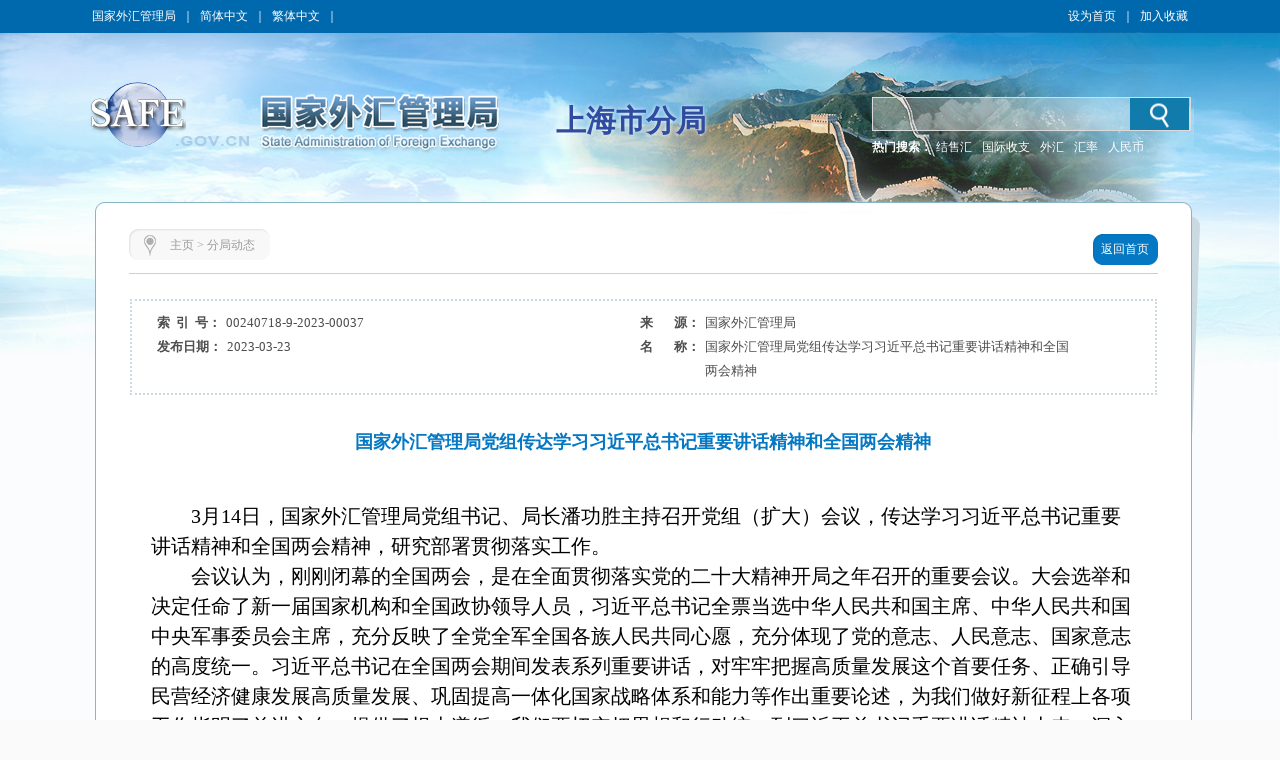

--- FILE ---
content_type: text/html
request_url: http://www.safe.gov.cn/shanghai/2023/0323/1930.html
body_size: 6935
content:
<!DOCTYPE html ><html xmlns="http://www.w3.org/1999/xhtml"><head> 
  <meta http-equiv="Content-Type" content="text/html; charset=utf-8"> 
  <meta http-equiv="X-UA-Compatible" content="IE=EmulateIE8"> 
  <meta name="renderer" content="webkit"> 
    <meta name="ColumnName" content="国家外汇管理局上海市分局">
  <meta name="SiteDomain" content="www.safe.gov.cn/shanghai">
  <meta name="SiteIDCode" content="网站标识码bm74020001">
  <meta name="thisColumn" content="分局动态">
  <meta name="columndisplayname" content="分局动态">
  <meta name="ArticleTitle" content="国家外汇管理局党组传达学习习近平总书记重要讲话精神和全国两会精神">
  <meta name="PubDate" content="2023-03-23">
  <meta name="ContentSource" content="国家外汇管理局">
  <meta name="Description" content="3月14日，国家外汇管理局党组书记、局长潘功胜主持召开党组（扩大）会议，传达学习习近平总书记重要讲话精神和全国两会精神，研究部署贯彻落实工作。" >
  <title>国家外汇管理局党组传达学习习近平总书记重要讲话精神和全国两会精神_分局动态_上海市分局</title> 
  <script src="/shanghai/templateresource/45995f06c43c45378312b80302deb94f/Scripts/swfobject_modified.js" type="text/javascript"></script> 
   <script type="text/javascript" src="/shanghai/templateresource/45995f06c43c45378312b80302deb94f/js/jquery1.42.min.js"></script>
   <script type="text/javascript" src="/shanghai/templateresource/45995f06c43c45378312b80302deb94f/js/common.js"></script>
   <script type="text/javascript" src="/shanghai/templateresource/45995f06c43c45378312b80302deb94f/js/qrcode.js"></script> 
   <script type="text/javascript" src="/shanghai/templateresource/45995f06c43c45378312b80302deb94f/js/html5media.js"></script>
   <script type="text/javascript" src="/shanghai/templateresource/45995f06c43c45378312b80302deb94f/js/html5media.min.js"></script>
  <!--[if IE 6]>
<script type="text/javascript" src="js/png.js"></script>
<script>
  DD_belatedPNG.fix('#tm_1,.tm_2,.tm_3,.tm_4,.dl,.nav_top,.nav_xia,.detail_shadow,.detail_top,.detail');
</script>
<![endif]--> 
  <link rel="stylesheet" type="text/css" href="/shanghai/templateresource/45995f06c43c45378312b80302deb94f/css/basic.css"> 
  <link rel="stylesheet" type="text/css" href="/shanghai/templateresource/45995f06c43c45378312b80302deb94f/css/style.css"> 
 <style type="text/css" media="screen">#FlashID {visibility:hidden}</style><style type="text/css" media="screen">#FlashID2 {visibility:hidden}</style></head> 
 <body> 
  <div class="top">
		<script type="text/javascript" src="/shanghai/templateresource/45995f06c43c45378312b80302deb94f/js/banner.js"></script>
		<script type="text/javascript" src="/shanghai/templateresource/45995f06c43c45378312b80302deb94f/js/sprite.js"></script>
		<link rel="stylesheet" type="text/css" href="/aidao.css">

		<div class="top_c">
			<span><a href="/safe/index.html" noconvert>国家外汇管理局</a>｜<a href="/shanghai/" noconvert>简体中文</a>｜<a href="/big5/"
				objid="30" noconvert id="big5Link">繁体中文</a>｜<a basehref="/www/login/loginForm" href="#" id="asone" noconvert>用户登录</a></span> <span style="float: right;"><a href="javascript:void(0)" class="swsy" style="float: left;"
				onClick="SetHome(window.location,document.title)">设为首页</a><span class="sxx" style="float: left;">｜</span><a href="javascript:void(0)" class="scc"
				style="float: left;" onclick="AddFavorite(window.location,document.title)">加入收藏</a></span>
		</div>
		<img src="/shanghai/templateresource/45995f06c43c45378312b80302deb94f/images/bg_blue_02.jpg" class="img">
	</div> 
  <div class="banner">
		<img src="/shanghai/templateresource/45995f06c43c45378312b80302deb94f/images/cloud.png" class="cloud1" alt="">
    	<img src="/shanghai/templateresource/45995f06c43c45378312b80302deb94f/images/cloud.png" class="cloud2" alt=""> 
		<div class="banner_swf tm_2">
			<!-- <object id="FlashID" classid="clsid:D27CDB6E-AE6D-11cf-96B8-444553540000" style="visibility: inherit;" height="217" width="1108">
				<param name="movie" value="cloud.swf" th:value="@{/templateresource/45995f06c43c45378312b80302deb94f/cloud.swf}">
				<param name="quality" value="high">
				<param name="wmode" value="transparent">
				<param name="swfversion" value="6.0.35.0">
				<param name="expressinstall" value="Scripts/expressInstall.swf">
				[if !IE]>
				<object type="application/x-shockwave-flash" data="cloud.swf" th:data="@{/templateresource/45995f06c43c45378312b80302deb94f/cloud.swf}" height="217"
					width="1108">
					<![endif]
					<param name="quality" value="high">
					<param name="wmode" value="transparent">
					<param name="swfversion" value="6.0.35.0">
					<param name="expressinstall" value="Scripts/expressInstall.swf" th:value="@{/templateresource/45995f06c43c45378312b80302deb94f/Scripts/expressInstall.swf}">
				</object>
				<![endif]
			</object> -->
		</div>
		<div class="logo tm_3">
			<!-- <img src="star.png" class="star" alt="" th:src="@{/templateresource/45995f06c43c45378312b80302deb94f/images/star.png}"> -->
			<object id="FlashID2" classid="clsid:D27CDB6E-AE6D-11cf-96B8-444553540000" style="visibility: inherit;display: none;">
				<param name="movie" value="/shanghai/templateresource/45995f06c43c45378312b80302deb94f/banner.swf">
				<param name="quality" value="high">
				<param name="wmode" value="transparent">
				<param name="swfversion" value="6.0.35.0">
				<param name="expressinstall" value="Scripts/expressInstall.swf">
			</object>
		</div>
		<div class="fj_mc">上海市分局</div>
		<div class="search">
			<script type="text/javascript">
		      $(function(){
		    	  var siteid="shanghai";
		    	  $("#siteid").val(siteid);
		      })
	      	</script>
			<div class="search_in">
				<form action="/shanghai/search/index.html" method="get"
					onsubmit="if(document.getElementById('title').value==''){alert('请输入检索内容！');return false;}">
					<input name="q" id="title"> 
					<input id="siteid" type="hidden" name="siteid" value="" />
					<input type="hidden" name="order" id="order" value="releasetime"/>
					<input class="btn" value="" type="submit">
				</form>
			</div>
			<div class="search_word">
				<span style="color: #fff; font-weight: bold;">热门搜索：</span> <span class="hot" id="searchHot"> <!-- <a href="">战略性决策</a> <a href="">规范性文件</a>
					<a href="">人民币汇率中间价</a>-->
				</span>

			</div>
		</div>
	</div> 
  <div class="main_m" style="padding-bottom:81px;"> 
   <div class="main"> 
    <div class="detail"> 
     <div class="detail_shadow"></div> 
     <div class="detail_top"></div> 
     <div class="detail_con"> 
      <div class="dqwz"> 
       <div class="dqwz1"></div> 
       <div class="dqwz2"> 
        <i><img src="/shanghai/templateresource/45995f06c43c45378312b80302deb94f/images/wz_15.jpg"></i> 
        <span>
<a href='/shanghai/index.html'>主页</a> >
<a href='/shanghai/fjdt/index.html'>分局动态</a></span> 
       </div> 
       <div class="dqwz3"></div> 
       <div class="return">
        <a href="/shanghai/index.html"><span class="return1"></span><span class="return2">返回首页</span><span class="return3"></span></a>
       </div> 
      </div> 
      <div class="condition"> 
       <ul> 
        <li id="syh_li"> 
         <dt>
          索  引  号：
         </dt> 
         <dd id="syh">00240718-9-2023-00037</dd> </li> 
        <li id="fl_li"> 
         <dt>
          分       类：
         </dt> 
         <dd id="fl"></dd> </li> 
        <li id="ly_li"> 
         <dt>
          来       源：
         </dt> 
         <dd id="ly">国家外汇管理局</dd> </li> 
        <li> 
         <dt>
          发布日期：
         </dt> 
         <dd>2023-03-23</dd> </li> 
        <li style="display:flex;"> 
         <dt style=" display:table-cell;">
          名       称： 
         </dt> 
         <dd style=" display:table-cell;">国家外汇管理局党组传达学习习近平总书记重要讲话精神和全国两会精神</dd> 
        </li>
         <li id="wh_li"> 
      <dt>
        文       号： 
      </dt> 
      <dd> 
       <span id="wh"></span> 
      </dd><div style="clear:both"></div> </li> 
       </ul> 
       <div style="clear:both;"></div> 
      </div> 
      <div class="detail_tit">国家外汇管理局党组传达学习习近平总书记重要讲话精神和全国两会精神</div> 
      <div class="detail_content"><p style="text-indent: 30pt; margin-bottom: 0pt; margin-top: 0pt; line-height: 1.5em;"><span style="font-family: 仿宋_GB2312,FangSong_GB2312; font-size: 20px;">3月14日，国家外汇管理局党组书记、局长潘功胜主持召开党组（扩大）会议，传达学习习近平总书记重要讲话精神和全国两会精神，研究部署贯彻落实工作。</span></p><p style="text-indent: 30pt; margin-bottom: 0pt; margin-top: 0pt; line-height: 1.5em;"><span style="font-family: 仿宋_GB2312,FangSong_GB2312; font-size: 20px;"><span style="font-family: 仿宋_GB2312,FangSong_GB2312; font-size: 15pt;">会议认为，刚刚闭幕的全国两会，是在全面贯彻落实党的二十大精神开局之年召开的重要会议。大会选举和决定任命了新一届国家机构和全国政协领导人员，习近平总书记全票当选中华人民共和国主席、中华人民共和国中央军事委员会主席，充分反映了全党全军全国各族人民共同心愿，充分体现了党的意志、人民意志、国家意志的高度统一。习近平总书记在全国两会期间发表系列重要讲话，对牢牢把握高质量发展这个首要任务、正确引导民营经济健康发展高质量发展、巩固提高一体化国家战略体系和能力等作出重要论述，为我们做好新征程上各项工作指明了前进方向、提供了根本遵循。我们要切实把思想和行动统一到习近平总书记重要讲话精神上来，深入学习贯彻党的二十大和二十届一中、二中全会精神，认真落实全国两会部署，更加深刻领悟“两个确立”的决定性意义，增强“四个意识”、坚定“四个自信”、做到“两个维护”，稳中求进、守正创新，为实现党的二十大确定的目标任务而努力奋斗。</span><span style="font-family: 仿宋_GB2312,FangSong_GB2312; font-size: 12pt;"></span></span></p><p style="text-indent: 30pt; margin-bottom: 0pt; margin-top: 0pt; line-height: 1.5em;"><span style="font-family: 仿宋_GB2312,FangSong_GB2312; font-size: 20px;"><span style="font-family: 仿宋_GB2312,FangSong_GB2312; font-size: 15pt;">会议强调，要坚持和加强党中央集中统一领导，坚决落实党中央关于深化党和国家机构改革的决定，坚定不移在思想上政治上行动上同以习近平同志为核心的党中央保持高度一致。要深刻领悟党和国家机构改革的战略性考虑，充分认识到深化党和国家机构改革是贯彻落实党的二十大精神的重要举措，是推进国家治理体系和治理能力现代化的集中部署。深化金融监管领域机构改革，对于加强和完善现代金融监管，促进金融管理部门依法合规履行金融管理职责，具有十分重要的意义。要把机构改革作为当前一项重大政治任务，在党中央、国务院统一领导下，精心组织，周密实施，加强协同配合，强化履职能力，不折不扣把机构改革任务落到实处。要深入细致做好思想政治工作，引导广大党员干部讲政治、顾大局、守规矩，确保思想不乱、工作不断、队伍不散、干劲不减。要以此次机构改革为契机，进一步转变政府职能，完善工作机制，提高工作本领，改进工作作风，更好履行外汇管理职责促进高质量发展。</span><span style="font-family: 仿宋_GB2312,FangSong_GB2312; font-size: 12pt;"></span></span></p><p style="text-indent: 30pt; margin-bottom: 0pt; margin-top: 0pt; line-height: 1.5em;"><span style="font-family: 仿宋_GB2312,FangSong_GB2312; font-size: 20px;"><span style="font-family: 仿宋_GB2312,FangSong_GB2312; font-size: 15pt;">会议要求，要深入学习贯彻习近平总书记重要讲话精神和全国两会精神，更好统筹发展和安全，完整、准确、全面贯彻新发展理念，加快构建新发展格局，认真履行外汇管理职责，为强国建设、民族复兴作出积极贡献。要深化外汇领域改革开放，持续推进跨境贸易和投融资便利化，以中小微企业为重点优化外汇服务，稳妥有序推进资本项目高水平开放，更好服务实体经济高质量发展。要贯彻总体国家安全观，加强外汇市场“宏观审慎+微观监管”两位一体管理，防范外部冲击风险守好安全底线，维护外汇市场稳健运行和外汇市场健康秩序，保障外汇储备资产安全、流动和保值增值，以新安全格局保障新发展格局。要坚决落实全面从严治党政治责任，建设忠诚干净担当的高素质专业化干部队伍，大兴调查研究之风，以奋发有为的精神状态和“时时放心不下”的责任意识，创造性地把外汇管理工作抓实抓好。</span><span style="font-family: 仿宋_GB2312,FangSong_GB2312; font-size: 12pt;"></span></span></p><p style="margin-bottom: 0pt; margin-top: 0pt; line-height: 1.5em;"><span style="font-family: 仿宋_GB2312,FangSong_GB2312; font-size: 20px;">&nbsp;&nbsp;&nbsp;&nbsp;外汇局党组成员、总经济师，局机关各部门各单位主要负责同志参加会议。</span></p></div>
      
      <center>
      <div id="moeCode" class="mhide">
	    <canvas width="160" height="160" style="display: none;">
		</canvas>
	  </div>
	  </center>
       
      <div class="detail_gn" style="padding: 10px 0">
    <!-- BEGIN -->
	<!-- <div class="bdsharebuttonbox" style="float: left;margin: 0 0 0 10px;">
	<span style="float: left;">分享到：</span>
	<a href="#" class="bds_tsina" data-cmd="tsina" title="分享到新浪微博"></a>
	<a href="#" class="bds_tqq" data-cmd="tqq" title="分享到腾讯微博"></a>
	<a href="#" class="bds_people" data-cmd="people" title="分享到人民微博"></a>
	<a href="#" class="bds_weixin" data-cmd="weixin" title="分享到微信"></a>
	<a href="#" class="bds_more" data-cmd="more"></a>
	</div> -->
	<script>
	/*<![CDATA[*/ 
	window._bd_share_config={
		"common":{
			"bdSnsKey":{},
			"bdText":"",
			"bdMini":"2",
			"bdMiniList":["mshare","tsina","weixin","people","copy"],
			"bdPic":"",
			"bdStyle":"0",
			"bdSize":"24"
		},
		"share":{}
	};
	(function() {
		var ma = document.createElement('script');
		ma.type = 'text/javascript';
		ma.async = true;
		ma.src = "/static/api/js/share.js?v=89860593.js?cdnversion="+~(-new Date()/36e5);
		var s = document.getElementsByTagName('script')[0];
		s.parentNode.insertBefore(ma, s);
	})();
	/*]]>*/
	</script>
	<!-- END -->
       <span style="float:right;">
       <a href="#" onclick="javascript:window.print()">【打印】</a> 
        <a href="#" onclick="javascript:window.close()">【关闭】</a> 
       </span> 
      </div> 
     </div> 
    </div> 
    <div style="clear:both;"></div> 
   </div> 
  </div> 
  <div style="background: #004fa1">
  <div class="foot">
		<p>
			<a href="/shanghai/flsm/index.html" target="_blank">法律声明</a> | <a href="/shanghai/lxwm/index.html" target="_blank">联系我们</a> | <a href="javascript:void(0)" onClick="SetHome(window.location,document.title)">设为首页</a> | <a href="javascript:void(0)"
				objid="996" onclick="AddFavorite(window.location,document.title)">加入收藏</a>
		</p>
	</div>
   
   <div id="fjdz"><p>国家外汇管理局上海市分局主办 版权所有 授权转载 最佳分辨率:1280*768</p></div> 
   <div id="fjbs" class="foot1">
	 <p><span>网站标识码bm74020001</span><a target="_blank" href="http://beian.miit.gov.cn">  京ICP备06017241号</a>  
	 <img src="/shanghai/templateresource/45995f06c43c45378312b80302deb94f/images/guohui.png">
	 <a href="https://beian.mps.gov.cn/#/query/webSearch?code=11040102700061" rel="noreferrer" target="_blank">京公网安备11040102700061</a></p>
	</div>
   
	<div id="bottom">
		<p style="vertical-align: middle; height: 73px;">
			<a href="http://bszs.conac.cn/sitename?method=show&id=0726C5D78EF743C3E053012819AC29BA" target="_blank"><img
				src="/shanghai/templateresource/45995f06c43c45378312b80302deb94f/images/foot_13.jpg" style="vertical-align: middle;"></a><a id="zhaocuo" href="https://zfwzgl.www.gov.cn/exposure/jiucuo.html?site_code=bm74020001&amp;url=http%3A%2F%2Fwww.safe.gov.cn" target="_blank"><img
				src="/shanghai/templateresource/45995f06c43c45378312b80302deb94f/images/foot_16.jpg" style="vertical-align: middle;"></a>
		</p>
		<script>
/*<![CDATA[*/  
	var CONSTSITEID = "shanghai";
	var COLUMNID = "fjdt";
	var TID = "74a895ce37c74b4aa424dcc945093e0e";
	var TYPE="content";
	var RELEASENAME= "\u7530\u51AC\u9633";
	var RELEASEID= "310000tdy";
	var TITLE= "\u56FD\u5BB6\u5916\u6C47\u7BA1\u7406\u5C40\u515A\u7EC4\u4F20\u8FBE\u5B66\u4E60\u4E60\u8FD1\u5E73\u603B\u4E66\u8BB0\u91CD\u8981\u8BB2\u8BDD\u7CBE\u795E\u548C\u5168\u56FD\u4E24\u4F1A\u7CBE\u795E";
	var RELEASETIME= "2023-03-23 11:00:17";
	var CATEGORYID= 0;
/*]]>*/
</script>
	<SCRIPT type=text/javascript>
		var _maq = _maq || [];
		_maq.push([ '_setAccount', 'whj' ]);
		var __type = '3';
		__type = (TYPE == 'list' ? '2' : __type);
		__type = (TYPE == 'index' ? '1' : __type);
		_maq.push([ 'type', __type ]);
		_maq.push([ 'site', CONSTSITEID ]);
		_maq.push([ 'catalog', CONSTSITEID ]);
		_maq.push([ 'info', TID ]);
		_maq.push([ 'editor', RELEASEID ]);
		_maq.push([ 'pubtime', RELEASETIME ]);
		(function() {
			var ma = document.createElement('script');
			ma.type = 'text/javascript';
			ma.async = true;
			ma.src = '/stat/s.js';
			var s = document.getElementsByTagName('script')[0];
			s.parentNode.insertBefore(ma, s);
		})();
	</SCRIPT>
	<!-- <script type="text/javascript" th:src="${tongjiURL}"></script> -->
	<script type="text/javascript">
	// 判断是否是Firefox浏览器
   function JudgeBrowser() {
   	var userAgent = navigator.userAgent; // 取得浏览器的userAgent字符串
   	var isOpera = userAgent.indexOf("Opera") > -1; // 判断是否Opera浏览器
   	var isIE = userAgent.indexOf("compatible") > -1 && userAgent.indexOf("MSIE") > -1 && !isOpera; // 判断是否IE浏览器
   	var isFF = userAgent.indexOf("Firefox") > -1; // 判断是否Firefox浏览器
   	var isSafari = userAgent.indexOf("Safari") > -1; // 判断是否Safari浏览器
   	var isCE = userAgent.indexOf("Chrome") > -1; // 判断是否Chrome浏览器
   	if (isIE) {
   		var IE5 = IE55 = IE6 = IE7 = IE8 = false;
   		var reIE = new RegExp("MSIE (\\d+\\.\\d+);");
   		reIE.test(userAgent);
   		var fIEVersion = parseFloat(RegExp["$1"]);
   		IE55 = fIEVersion == 5.5;
   		IE6 = fIEVersion == 6.0;
   		IE7 = fIEVersion == 7.0;
   		IE8 = fIEVersion == 8.0;
   		IE9 = fIEVersion == 9.0;
   		if (IE55) {
   			return "IE55";
   		}
   		if (IE6) {
   			return "IE6";
   		}
   		if (IE7) {
   			return "IE7";
   		}
   		if (IE8) {
   			return "IE8";
   		}
   		if (IE9) {
   			return "IE9";
   		}
   	}// isIE end
   	if (isFF) {
   		return "FF";
   	}
   	if (isOpera) {
   		return "Opera";
   	}
   }
   if (JudgeBrowser() == "IE55" || JudgeBrowser() == "IE6" || JudgeBrowser() == "IE7" || JudgeBrowser() == "IE8" || JudgeBrowser() == "IE9") {
		$(".cloud1").attr("style","display:none");	
		$(".cloud2").attr("style","display:none");
	}
   </script>
	</div>
	 
  </div>
  <script type="text/javascript">
swfobject.registerObject("FlashID");
swfobject.registerObject("FlashID2");
</script>   
 <script type="text/javascript">
$(function(){
	contentPageWrap();
});
</script> 
</body></html>

--- FILE ---
content_type: text/css
request_url: http://www.safe.gov.cn/shanghai/templateresource/45995f06c43c45378312b80302deb94f/css/basic.css
body_size: 712
content:
/* ------------------------------------ͨ����ʽ����---------------------------------------- */
@charset "utf-8";

/* ������Ĭ��margin��padding�ı�����㣬���б�ǵ�margin��padding����ʹ��ʱ���嶨�� */
*{ margin:0;padding:0; border:0;}

/* ����IE5.x��IE6��б�����bug */
* html body{overflow:visible;}
* html iframe, * html frame{ overflow:auto;}
* html frameset{overflow:hidden;} 

/*���ñ�ǩ��������ǩĬ����ʽȡ����HTML��ǩ��ȡ��������ǩĬ����ʽ����ֹ��ͬ�������ʾЧ����ͬ��text-align:center; �����ͬ�������������*/
body,ul,ol,li,p,h1,h2,h3,h4,h5,h6,form,fieldset,table,td,img,div,tr{margin:0; padding:0;}
input,select{font-size:12px; vertical-align:middle;}

/* ������������룬�ָ���BODY���þ��в����ļ̳� */
/* body div{text-align:left;} */

/* ��ǩ���ԣ�textarea,input ǿ������ʱ���ݳ���ʱ���� */
textarea,input{word-wrap:break-word; word-break:break-all; padding:0px;}/* 

/*���ul�б��ǵ���ʽ��ul�б��������ڲ���Ҫ�б�ǰ�÷��ŵ���ʽ�� */
ul,li{ list-style:none;}

/* ����ͼƬ�߿򣬵�ͼƬ��Ϊ�������ݱ����ʱ������Ĭ�ϱ߿���֣��ض���� */
img{border:0 none;}


/* ȥ�����ӵ����߿� */
a {outline:none; star:expression(this.onFocus=this.blur()); text-decoration:none;}






--- FILE ---
content_type: text/css
request_url: http://www.safe.gov.cn/shanghai/templateresource/45995f06c43c45378312b80302deb94f/css/style.css
body_size: 12204
content:
@charset "utf-8";
/* CSS Document */

html{width:100%;margin:0 auto;background: #fafafa;}
body{width:1280px;background:url(../images/bg_blue_02.jpg) no-repeat center 32px; background-color:#fafcfd; background-size:100% auto; margin:0 auto; padding:0;font-family:"Microsoft YaHei";z-index:1;}
body .img{width: 100%;z-index: -1; margin:0; position:relative; left:0;top:0;display: none}
a{ text-decoration:none;}

body{position: relative;}
#control{display:none;}
.anilogo{position: absolute; left:86px; top:66px; z-index: 99;}
/* ####首页样式#### */
.top{width:100%;height:32px;padding:0;margin:0 auto;background:#0069ae;}
.top_c{width:1108px;height:32px;padding:0;margin:0 auto;line-height:32px;font-size:12px;font-family:"Microsoft YaHei";color:#fff;}
.top_c span{float:left;}
.top_c span a{padding:0 6px;color:#fff; text-decoration:none; position:relative;}



.banner{width:1108px;height:170px;padding:0;margin:0 auto; overflow:hidden; position:relative;}
.banner_swf{height:170px;padding:0; position: relative; z-index: 0;margin:0;width:100%; background:url(../images/banner_bg_03.png) no-repeat 420px -10px;}
.banner_swf object1{ float:right;}
/* css3动画样式*/
.banner{}
.banner .cloud1{  animation: myfirst 140s linear -20s infinite; height:100px; position: absolute;top:50px; z-index: 1; opacity: .3;}
.banner .cloud2{  animation: myfirst 70s linear -30s infinite; height:100px; position: absolute;top:50px; z-index: 2; opacity: .3;}
.banner .cloud3{  animation: myfirst 100s linear 2s infinite; height:150px; position: absolute;top:60px; z-index: 3; opacity: .3;}

@keyframes myfirst { 
    0% {left:1200px;} 
    100% {left:-1200px;} 
}
@keyframes spin{
	0%{ opacity: 0;}
	5%{ opacity: 1;}
	6%{opacity: 0;}
	15%{ opacity: 1;}
	16%{ opacity: 0;}
	20%{ opacity: 1;}
	50%{ opacity: 0;}
	75%{ opacity: 1;}
	100%{transform: rotate(1turn); opacity: 1;}
}
.logo .star{
    position: absolute; left:35px; top:-10px;
    width: 40px;
    height:40px;
	animation:spin 8s infinite linear;
	transform-origin: 50% 55px;
}

.fj_mc{white-space:nowrap;font-size:30px;font-family:"Microsoft YaHei";color:#2e4ca0; position:absolute;bottom:60px;left:470px;font-weight:bold; z-index:150; text-shadow:#fff 0 0 4px;}
.logo{width:459px;height:87px;padding:6px 0 0 2px;margin:0; position:absolute;z-index:120; left:0;top:35px;background:url(../images/logo_06.png) no-repeat left center;}
.search{width:317px;height:69px;padding:0;margin:0; position:absolute; z-index:2; right:5px;top:65px; z-index:150;  }
.search_in{width:317px;height:32px;padding:0;margin:0;border:#dbdbdb 1px solid;background:url(../images/sezrch_bgop_03.png) repeat-x left top; _overflow:hidden;}
.search_in input{width:247px;height:22px;line-height:27px;padding:5px 5px;margin:0;border:none;outline:none; float:left;background:none;}
.search_in input.btn{width:59px;height:32px;padding:0;margin:0;border:none;outline:none; float:left;background:url(../images/top_search_03.jpg) no-repeat left center; cursor:pointer;}
.search_word{width:340px;height:30px;line-height:30px;padding:0;margin:0;}
.search_word span{height:30px;line-height:30px;margin:0;font-size:12px;font-family:"Microsoft YaHei";color:#e20808;font-weight:bold;}
.search_word a{height:30px;line-height:30px;padding:0 15p 0 0;margin:0;color:#fff;font-size:12px;font-family:"Microsoft YaHei"; font-weight:normal; text-decoration:none;}

.hot a {padding-right: 10px;color: #fff}

.main_m{width:100%;min-height:300px;padding:0 0 51px 0;margin:0 auto;background-image:url(../images/bottom_bg_02.jpg);background-repeat:no-repeat;background-position:bottom left;background-size:100% auto;}
.main{width:1108px;height:auto;padding:0;margin:0 auto;}
.nav{width:274px;height:388px;padding:0;margin:0; float:left;}

	#nav{ position:relative; z-index:20; width:100%;position:relative;}
	#nav .mainCate{  padding:0; zoom:1;height:62px;width:272px;margin-bottom:2px; background:url(../images/nav_btn_06.jpg) no-repeat right center #016aae;border:#016aae 1px solid;float:left;display:block;}
	#nav .mainCate:hover{ background:url(../images/nav_on_btn_03.jpg) no-repeat right center #fff;border-right:#fff 1px solid;border-left:#016aae 1px solid;border-top:#016aae 1px solid;border-bottom:#016aae 1px solid;}
	#nav h3{width:170px; height:62px;padding-left:72px;padding-right:30px; line-height: 62px; font-size: 18px;font-family:"Microsoft YaHei";color:#fff; font-weight:blod; overflow:hidden;float:left;word-wrap:break-word; white-space:normal;display:block}
	#nav h3 a{color:#fff; text-decoration:none; font-weight:bold;}
	#nav h3 a:hover{color:#0069ae;font-weight:bold;}
	#nav h3:hover a{color:#0069ae;font-weight:bold;}
	#nav .subCate{ display:none;/*Ĭ������*/  background:#fff; position:absolute; left:273px;  width:833px;height:372px;border-top:#0069ae 1px solid;border-right:#0069ae 1px solid;border-bottom:#0069ae 1px solid;  padding:10px 0;top:0px; overflow:hidden;}
	
	.nav_jgzn1{width:780px;height:371px;padding:10px 27px 10px 26px;margin:0; overflow:hidden;}
	.nav_jgzn1 img{float:left;margin-top:50px;padding:0 6%;}
	
	
	.nav_jgzn{width:780px;height:371px;padding:10px 27px 10px 26px;margin:0; overflow:hidden;}
	.nav_jgzn ul{width:100%;height:371px;padding:0;margin:0;}
	.nav_jgzn ul li{width:100%;height:48px;padding:0;margin:5px 0 10px 0;background:url(../images/jgzn_bg_03.png) repeat; text-align:center; position:relative; overflow:hidden;}
	.nav_jgzn ul li a{ display:block; text-align:center;width:100%;}
	.nav_jgzn ul li a img{ margin-top:5px;}
	.nav_jgzn ul li .bg_left{width:110px;height:48px; position:absolute;padding:0;margin:0;background:url(../images/jgzn_bg_01.png) no-repeat left center;top:0; left:0;}
	.nav_jgzn ul li .bg_right{width:110px;height:48px; position:absolute;padding:0;margin:0;background:url(../images/jgzn_bg_05.png) no-repeat left center;top:0; right:0;}
	#nav .on{color:#0069ae;}
	#nav .on h3 a{ color:#0069ae;}
	#nav .on .subCate{ display:block !important; }
	#nav li .nav_01{background:url(../images/nav_1_03.jpg) no-repeat 25px center;}
	#nav li .nav_01:hover{background:url(../images/nav_white_03.jpg) no-repeat 25px center;color:#0069ae;font-weight:bold;}
	#nav li.on h3.nav_01{background:url(../images/nav_white_03.jpg) no-repeat 25px center;color:#0069ae;font-weight:bold;}
	#nav li.on h3.nav_01:hover{background:url(../images/nav_white_03.jpg) no-repeat 25px center;color:#0069ae;font-weight:bold;}

	#nav li .nav_02{background:url(../images/nav_2_03.jpg) no-repeat 25px center;}
	#nav li .nav_02:hover{background:url(../images/nav_white_06.jpg) no-repeat 25px center;color:#0069ae;font-weight:bold;}
	#nav li.on h3.nav_02{background:url(../images/nav_white_06.jpg) no-repeat 25px center;color:#0069ae;font-weight:bold;}
	#nav li.on h3.nav_02:hover{background:url(../images/nav_white_06.jpg) no-repeat 25px center;color:#0069ae;font-weight:bold;}
	
	#nav li .nav_03{background:url(../images/fj_03.jpg) no-repeat 25px center;}
	#nav li .nav_03:hover{background:url(../images/fj_blue_03.jpg) no-repeat 25px center;color:#0069ae;font-weight:bold;}
	#nav li.on h3.nav_03{background:url(../images/fj_blue_03.jpg) no-repeat 25px center;color:#0069ae;font-weight:bold;}
	#nav li.on h3.nav_03:hover{background:url(../images/fj_blue_03.jpg) no-repeat 25px center;color:#0069ae;font-weight:bold;}
	
	#nav li .nav_04{background:url(../images/nav_3_03.jpg) no-repeat 25px center;}
	#nav li .nav_04:hover{background:url(../images/nav_white_08.jpg) no-repeat 25px center;color:#0069ae;font-weight:bold;}
	#nav li.on h3.nav_04{background:url(../images/nav_white_08.jpg) no-repeat 25px center;color:#0069ae;font-weight:bold;}
	#nav li.on h3.nav_04:hover{background:url(../images/nav_white_08.jpg) no-repeat 25px center;color:#0069ae;font-weight:bold;}
	
	#nav li .nav_05{background:url(../images/fj_07.jpg) no-repeat 25px center;}
	#nav li .nav_05:hover{background:url(../images/fj_blue_07.jpg) no-repeat 25px center;color:#0069ae;font-weight:bold;}
	#nav li.on h3.nav_05{background:url(../images/fj_blue_07.jpg) no-repeat 25px center;color:#0069ae;font-weight:bold;}
	#nav li.on h3.nav_05:hover{background:url(../images/fj_blue_07.jpg) no-repeat 25px center;color:#0069ae;font-weight:bold;}


	#nav li .nav_06{background:url(../images/fj_ts_11.jpg) no-repeat 25px center;}
	#nav li .nav_06:hover{background:url(../images/fj_ts_blue_11.jpg) no-repeat 25px center;color:#0069ae;font-weight:bold;}
	#nav li.on h3.nav_06{background:url(../images/fj_ts_blue_11.jpg) no-repeat 25px center;color:#0069ae;font-weight:bold;}
	#nav li.on h3.nav_06:hover{background:url(../images/fj_ts_blue_11.jpg) no-repeat 25px center;color:#0069ae;font-weight:bold;}

	#nav li .nav_07{background:url(../images/fj_11.jpg) no-repeat 25px center;}
	#nav li .nav_07:hover{background:url(../images/fj_blue_11.jpg) no-repeat 25px center;color:#0069ae;font-weight:bold;}
	#nav li.on h3.nav_07{background:url(../images/fj_blue_11.jpg) no-repeat 25px center;color:#0069ae;font-weight:bold;}
	#nav li.on h3.nav_07:hover{background:url(../images/fj_blue_11.jpg) no-repeat 25px center;color:#0069ae;font-weight:bold;}




/* 分局动态导航样式 */
	.nav_whxw{width:780px;height:370px;padding:0 27px 0 26px;margin:0; overflow:hidden;}
	.nav_whxw h4{width:100%;padding:8px 0 5px 0;margin:0;font-size:18px;color:#0069ae;font-family:"Microsoft YaHei";font-weight:bold; text-align:center;line-height:30px;}
	.nav_whxw h4 a{color:#0069ae; text-decoration:none;}
	.nav_whxw p{width:100%;padding:5px 0 20px 0;margin:0;font-size:14px;color:#8a8989;font-family:"Microsoft YaHei";font-weight:normal; text-align:left;line-height:24px; text-indent:2em;height:48px; overflow:hidden;}
	.nav_whxw p a{font-weight:normal;color:#8a8989;text-decoration:none;}
	.nav_whxw p a:hover{font-weight:normal;text-decoration:underline;}
    .notice { width: 100%;overflow: hidden; }
	.notice .tab-hd { min-height: 30px; border-bottom:#c70707 1px solid;color: #0069ae; font-family:"Microsoft YaHei";font-size:14px;font-weight:bold;width:100%;}
	.notice .tab-hd ul {padding:0;margin:0; display:table;}
	.notice .tab-hd li{  min-height: 30px; line-height: 22px;padding:4px 0;border-right:20px #fff solid; display:table-cell; text-align:center; vertical-align:middle;*float:left;_width:auto;_float:left; white-space:nowrap;}
	.notice .tab-hd li:hover{ background:url(../images/red_btn_03.jpg) no-repeat bottom center;}
	.notice .tab-hd li a{ display:block; padding:0; color: #0069ae; text-decoration:none; }
	.notice .tab-hd li a:hover{ color:#c70707; }
	.notice .tab-hd li.on{color:#c70707; background:url(../images/red_btn_03.jpg) no-repeat bottom center;padding: 10px 0;}
	.notice .tab-hd li.on a{color:#c70707;}
	.notice .tab-bd {padding:6px 15px 7px 8px;  }
	.notice .tab-bd ul{ overflow:hidden; zoom:1; }
	.notice .tab-bd li { height: 30px; line-height: 30px; padding:0; overflow: hidden; width:100%; float: left;font-size:14px;font-family:"Microsoft YaHei";color:#4e4e4e;  background:url(../images/btn_15.jpg) no-repeat left 14px;}
	.notice .tab-bd li dt{ height: 30px; line-height: 30px; padding:0 0 0 15px;  width:80%; float: left; }
	.notice .tab-bd li dt a{ color:#4e4e4e; text-decoration:none; }
	.notice .tab-bd li dt a:hover{ color:#c00; }
	.notice .tab-bd li dd{ height: 30px; line-height: 30px; padding:0;float:right;width:15%; text-align:right; }

/* 政策法规 */
	.nav_zcfg{width:780px;height:370px;padding:0 27px 0 26px;margin:0; overflow:hidden;}
	.nav_zcfg .tab-hd {border-bottom:#c70707 1px solid;color: #0069ae; font-family:"Microsoft YaHei";font-size:14px;font-weight:bold;*float:left;*width:100%;}
	.nav_zcfg .tab-hd ul {padding:0;margin:10px 0 0 0; display:table;*float:left;*width:100%;}
	.nav_zcfg .tab-hd li{height:45px;padding-bottom:15px;line-height: 20px;border-right:32px #fff solid;max-width:75px; text-align:center; vertical-align:middle; display:table-cell;cursor:pointer;*float:left;_width:74px;_border-right:25px #fff solid;}
	
	.nav_zcfg .tab-hd li:hover{ background:url(../images/red_btn_03.jpg) no-repeat bottom center;}
	.nav_zcfg .tab-hd li a{ height:45px; display:block;color: #0069ae; text-decoration:none;vertical-align:middle; display:table-cell; }
	.nav_zcfg .tab-hd li a:hover{color:#c70707;}
	.nav_zcfg .tab-hd li.on{color:#c70707; background:url(../images/red_btn_03.jpg) no-repeat bottom center; vertical-align:middle; display:table-cell;cursor:pointer;  }
	.nav_zcfg .tab-hd li.on a{color:#c70707;}
	.nav_zcfg .tab-bd {width:100%; *float:left;_float:left; }
	.nav_zcfg .tab-bd ul{ overflow:hidden; zoom:1;padding:7px 15px 7px 8px; }
	.nav_zcfg .tab-bd li { height: 32px; line-height: 32px; padding:0; overflow: hidden; width:100%; float: left;font-size:14px;font-family:"Microsoft YaHei";color:#4e4e4e;  background:url(../images/btn_15.jpg) no-repeat left  14px;}
	.nav_zcfg .tab-bd li dt{ height: 32px; line-height: 32px; padding:0 0 0 15px;  width:80%; float: left; }
	.nav_zcfg .tab-bd li dt a{ color:#4e4e4e; text-decoration:none; }
	.nav_zcfg .tab-bd li dt a:hover{ color:#c00; }
	.nav_zcfg .tab-bd li dd{ height: 32px; line-height: 32px; padding:0;float:right; width:15%; text-align:right; }



/* 管理信息 */
    .nav_glxx {width:780px;height:370px;padding:0 27px 0 26px;margin:0; overflow:hidden;}
	.nav_glxx .tab-hd {min-height:40px; border-bottom:#c70707 1px solid;color: #0069ae; font-family:"Microsoft YaHei";font-size:14px;font-weight:bold;width:100%;}
	.nav_glxx .tab-hd ul {padding:0;margin:0; display:table; }
	.nav_glxx .tab-hd li{ min-height:20px;line-height: 20px;border-right:20px #fff solid;padding:10px 0;display:table-cell; text-align:center; vertical-align:middle;*float:left;}
	.nav_glxx .tab-hd li:hover{ background:url(../images/red_btn_03.jpg) no-repeat bottom center;  }
	.nav_glxx .tab-hd li a{ display:block; padding:0; color: #0069ae; text-decoration:none; }
	.nav_glxx .tab-hd li a:hover{ color:#c70707;  }
	.nav_glxx .tab-hd li.on a{display:block;padding:0;color:#c70707;    }
	.nav_glxx .tab-hd li.on{display:block;padding:10px 0;color:#c70707; background:url(../images/red_btn_03.jpg) no-repeat bottom center;   }
	.nav_glxx .tab-bd {padding:7px 15px 7px 8px;  }
	.nav_glxx .tab-bd ul{ overflow:hidden; zoom:1;height:256px; overflow:hidden; }
	.nav_glxx .tab-bd li { height: 33px; line-height: 33px; padding:0; overflow: hidden; width:100%; float: left;font-size:14px;font-family:"Microsoft YaHei";color:#4e4e4e;  background:url(../images/btn_15.jpg) no-repeat left 14px;}
	.nav_glxx .tab-bd li dt{ height: 33px; line-height: 33px; padding:0 0 0 15px;  width:80%; float: left; }
	.nav_glxx .tab-bd li dt a{ color:#4e4e4e; text-decoration:none; }
	.nav_glxx .tab-bd li dt a:hover{ color:#c00; }
	.nav_glxx .tab-bd li dd{ height: 33px; line-height: 33px; padding:0;float:right;width:15%; text-align:right;}
	.nav_glxx .tab-bd .xzgs{width:45%;padding-left:15px;float:left;height:39px;background:#e0f4fe; text-align:center;font-size:14px;color:#0069ae;line-height:39px; position:relative; z-index:1;font-family:"Microsoft YaHei";font-weight:bold;margin-top:20px;}
	.nav_glxx .tab-bd .xzgs i.l_1{width:13px;height:39px; position:absolute;left:0;top:0;background:url(../images/glxx_bg_03.jpg) no-repeat left center; z-index:2;}
	.nav_glxx .tab-bd .xzgs i.l_2{width:13px;height:39px; position:absolute;right:0;top:0;background:url(../images/glxx_bg_05.jpg) no-repeat left center; z-index:2;}
    .nav_glxx .tab-bd .xzgs a{width:100%;height:39px; position:absolute;left:0;top:0; z-index:5;line-height:39px;color:#0069ae;}


/* 出版社 */
    .nav_cbw {width:780px;height:370px;padding:0 27px 0 26px;margin:0; overflow:hidden;}
	.nav_cbw .tab-hd {min-height:40px; border-bottom:#c70707 1px solid;color: #0069ae; font-family:"Microsoft YaHei";font-size:14px;font-weight:bold;width:100%;}
	.nav_cbw .tab-hd ul {padding:0;margin:0; display:table; }
	.nav_cbw .tab-hd li{ min-height:20px;line-height: 20px;border-right:20px #fff solid;padding:10px 0;display:table-cell; text-align:center; vertical-align:middle;*float:left;}
	.nav_cbw .tab-hd li:hover{ background:url(../images/red_btn_03.jpg) no-repeat bottom center;  }
	.nav_cbw .tab-hd li a{ display:block; padding:0; color: #0069ae; text-decoration:none; }
	.nav_cbw .tab-hd li a:hover{ color:#c70707;  }
	.nav_cbw .tab-hd li.on a{display:block;padding:0;color:#c70707;    }
	.nav_cbw .tab-hd li.on{display:block;padding:10px 0;color:#c70707; background:url(../images/red_btn_03.jpg) no-repeat bottom center;   }
	.nav_cbw .tab-bd {padding:7px 15px 7px 8px;  }
	.nav_cbw .tab-bd ul{ overflow:hidden; zoom:1;  height:288px; overflow:hidden;}
	.nav_cbw .tab-bd li { height: 33px; line-height: 33px; padding: 0; overflow: hidden; width:100%; float: left;font-size:14px;font-family:"Microsoft YaHei";color:#4e4e4e;  background:url(../images/btn_15.jpg) no-repeat left 14px;}
	.nav_cbw .tab-bd li dt{ height: 33px; line-height: 33px; padding:0 0 0 15px;  width:80%; float: left; }
	.nav_cbw .tab-bd li dt a{ color:#4e4e4e; text-decoration:none; }
	.nav_cbw .tab-bd li dt a:hover{ color:#c00; }
	.nav_cbw .tab-bd li dd{ height: 33px; line-height: 33px; padding:0;float:right;width:15%; text-align:right; }

.news_pic{width:823px;height:317px;border:#e1ebf1 2px solid;padding:0;margin:0; float:right; position:relative;z-index:2; overflow:hidden;}
/* .news_pic img{width:823px;height:324px;border:none; position:relative;z-index:3;} */


/* 分局动态无轮显样式 */
	.news_pic_fj{width:100%;height:324px;padding:0;margin:0; overflow:hidden; position:absolute;top:0;left:0;z-index:10;background:#fff;}
    .news_pic_fjbt {height:36px;color: #fff; font-family:"Microsoft YaHei";font-size:14px;font-weight:bold;width:auto; overflow:hidden; display:block;height:36px;padding:0 0 4px 0;line-height:36px;text-align:center; text-decoration:none;white-space:nowrap;background:url(../images/triangle_11.jpg) no-repeat bottom center;float:left;_width:64px; }
	.news_pic_fjbt a{display:block;padding:0 16px;color: #fff;background:#1575be;width:auto;height:36px;}	

	.news_pic_fj h4{width:100%;padding:0px 0 5px 0;margin:0;font-size:14px;color:#1575be;font-family:"Microsoft YaHei";font-weight:bold; text-align:center;line-height:30px;height:30px; overflow:hidden; float:left;}
	.news_pic_fj h4 a{color:#0069ae; text-decoration:none;padding:0 10px;}
	.news_pic_fj p{padding:0px 0 10px 0;margin:0 10px;font-size:14px;color:#8a8989;font-family:"Microsoft YaHei";font-weight:normal; text-align:left;line-height:24px;height:44px; overflow:hidden; text-indent:2em; float:left;border-bottom:#b1cfdd 1px dotted;_display:inline-block;}
	.news_pic_fj p a{font-weight:normal;color:#8a8989;text-decoration:none;padding:0; display:block;}
	.news_pic_fj p a:hover{font-weight:normal;text-decoration:underline;}
    .news_pic_fj_l { width: 100%;overflow: hidden; float:left; }
	.news_pic_fj_l ul{ overflow:hidden; zoom:1;padding:13px 10px 0 15px; }
	.news_pic_fj_l ul li {width:100%; height: 33px; line-height: 33px; padding: 0; overflow: hidden; float: left;font-size:14px;font-family:"Microsoft YaHei";color:#4e4e4e;  background:url(../images/btn_18.jpg) no-repeat left 16px; display:block;}
	.news_pic_fj_l ul li dt{ height: 33px; line-height: 33px; padding:0 0 0 13px;  width:60%; float: left;font-family:"Microsoft YaHei"; font-size:14px;}
	.news_pic_fj_l ul li dt a{ color:#4e4e4e; text-decoration:none; }
	.news_pic_fj_l ul li dt a:hover{ color:#c00; }
	.news_pic_fj_l ul li dd{ height: 33px; line-height: 33px; padding:0;float:right;text-align:right; color:#909090;font-size:14px;}




/* 特别提示 */
.prompt{width:827px;margin:9px auto 0 auto;padding:0;height:57px;background:#e1edf5; z-index:2; overflow:hidden;float: right;}
.prompt span{width:77px;height:57px;line-height:57px;padding:0 0 0 40px;margin:0;float:left;background:url(../images/horn_07.jpg) no-repeat 12px center;color:#535353;font-size:14px;font-family:"Microsoft YaHei";font-weight:bolder;}
.prompt_l{width:318px;height:57px;line-height:57px;padding:0 0 0 6px;margin:0;color:#535353;font-size:14px;font-family:"Microsoft YaHei"; float:left; overflow:hidden;}
		.txtScroll-top{ width:100%;  overflow:hidden; position:relative;font-weight: bolder;}
		.txtScroll-top .bd{ padding:0;  }
		.txtScroll-top .infoList li{ height:57px; line-height:57px;width:100%; float:left;white-space:nowrap; overflow:hidden;text-overflow:ellipsis;  }
		.txtScroll-top .infoList li a{color:#535353; float:left; }
		.txtScroll-top .infoList li i{width:11px;height:57px;margin-left:7px;background:url(../images/top_btn_03.jpg) no-repeat left center; float:left;}
.txtScroll-top .infoList li span{ display:none;}
.prompt_r{width:377px;height:57px;line-height:45px;padding:0;margin:0;color:#4e4e4e;font-size:14px;font-family:"Microsoft YaHei"; float:right; overflow:hidden;}
		.txtMarquee-left{ width:550px;  position:relative;overflow:hidden;height:57px; overflow:hidden;_width:360px; }
		.txtMarquee-left .bd{ padding:0; }
		.txtMarquee-left .bd .tempWrap{ width:550px;overflow:hidden;height:57px; overflow:hidden;_width:360px; }
		.txtMarquee-left .bd ul{ overflow:hidden; zoom:1; }
		.txtMarquee-left .bd ul li{ margin-left:120px;float:left; height:57px; line-height:57px;  text-align:left; _display:inline; width:auto !important; _white-space:nowrap;}
		.txtMarquee-left .bd ul li a{color:#4e4e4e;font-size: 14px;font-weight: bolder;}
		
		
		
		
.sy_l{width:274px;padding:0;margin:0;float:left;}		

/* 公众交流1 */
.xxgk_bt1{padding:11px 0 0 9px;margin:0; float:left; overflow:hidden;color:#0360c1;font-family:"Microsoft YaHei";font-size:18px; font-weight:bolder;}
.xxgk_bt1 a{color:#0360c1;font-weight:bold;}

.gzjl1{width:274px;height:179px;padding:0;margin:13px 0 0 0; float:left;background:#fff; position:relative; box-shadow:#eee 5px 5px 2px; -moz-box-shadow:#eee 5px 5px 2px;-webkit-box-shadow:#eee 5px 5px 2px; overflow:hidden;}
.gzjl1_bg{ position:absolute;left:0;bottom:0;width:339px;height:6px;background:url(../images/shadow_bg_52.jpg) no-repeat bottom center;}
.gzjl1_con{height:123px;padding:0 31px;margin:20px 0 0 0; float:left;width:212px;}
.gzjl1_con ul{width:100%;height:123px;padding:0;margin:0;}
.gzjl1_con ul li{width:64px;height:123px;padding:0;margin:0 4px; float:left; text-align:center;_margin:0 2px;}
.gzjl1_con ul li dt{width:100%;height:58px;padding:0;margin:0; float:left;}
.gzjl1_con ul li dt img{width:58px;height:58px;display:inline-block;}
.gzjl1_con ul li dd{width:100%;height:40px;padding:0;margin:13px 0 0 0; float:left;line-height:40px;color:#4e4e4e;font-family:"Microsoft YaHei";font-size:14px; text-align:center; overflow:hidden;}
.gzjl1_con ul li a dd{color:#4e4e4e;}
.gzjl1_con ul li a dd:hover{color:#0360c1;}
.gzjl1_con ul li a:hover dd{color:#0360c1;}

		.gzjl1_con .slideBox{ zoom:1; padding:0; position:relative;   }

		.gzjl1_con .sPrev{ position:absolute; left:-26px; top:26px; display:block; width:20px; height:20px;background:url(../images/gray_btn_08.jpg) no-repeat left center; }
		.gzjl1_con .sNext{ position:absolute; right:-26px; top:26px; display:block;width:20px; height:20px;background:url(../images/gray_btn_11.jpg) no-repeat left center;}

		.gzjl1_con .sPrev:hover{background:url(../images/blue_btn_03.jpg) no-repeat left center; }
		.gzjl1_con .sNext:hover{ background:url(../images/blue_btn_11.jpg) no-repeat left center;}


/* 友情链接 */
.yq_link{width:274px;height:109px;padding:0;margin:9px 0 0 0;float:left; overflow:hidden;background:#fff; box-shadow:#eee 5px 5px 2px; -moz-box-shadow:#eee 5px 5px 2px;-webkit-box-shadow:#eee 5px 5px 2px;}
.yq_link_con{width:94%;padding:0 3%;margin:15px 0 0 0;float:left;}
.yq_link_con a{width:262px; display:inline;border:#f3f3f3 1px solid; float:left;margin-bottom:5px;padding:0;margin-left:5px; cursor:pointer;}
.yq_link_con img{width:256px;height:auto;padding:3px;margin:0 0 0 0;float:left;}
.yq_link_con ul{width:262px;padding:0 0 3px 0;margin:0 0 0 5px;float:left;display:inline;}
.yq_link_con ul li{width:100%;padding:0;margin:0 0 5px 0;float:left;color:#666666;font-family:"Microsoft YaHei";font-size:14px;line-height:35px; text-align:center;border:#f3f3f3 1px solid; box-sizing:border-box; -moz-box-sizing:border-box;-webkit-box-sizing:border-box;}
.yq_link_con ul li:hover{border:#fed619 1px solid;}

.yq_link_con ul li a{width:100%;color:#666666; font-weight:normal; border:none;padding:0;margin:0;font-size: 16px;font-weight: bolder;}




.sy_r{width:827px;padding:0;margin:0;float:right;}	
	
.fjst_zt{width:434px;height:427px;padding:0 0 0 7px;margin:13px 0 0 0;float:left; overflow:hidden;}
    .fjst_zt1{width:100%;padding:0;margin:0;float:left;}
	.fjst_zt1 .tab-hd {height:40px;color: #0069ae; font-family:"Microsoft YaHei";font-size:15px;font-weight:bold;width:100%; overflow:hidden;}
	.fjst_zt1 .tab-hd ul {padding:0;margin:0; width:100%;}
	.fjst_zt1 .tab-hd li{ float: left;height:40px;line-height:36px;margin:0;padding:0;}
	.fjst_zt1 .tab-hd li a{ display:block;padding:0 16px;height:36px; color: #808080; text-align:center; text-decoration:none;_width:64px;white-space:nowrap; }
	.fjst_zt1 .tab-hd li a:hover{ background:#1575be;display:block;padding:0 16px;height:36px; color: #fff; }
	.fjst_zt1 .tab-hd li:hover{ background:url(../images/triangle_11.jpg) no-repeat bottom center;}
	.fjst_zt1 .tab-hd li.on{ background:url(../images/triangle_11.jpg) no-repeat bottom center;}
	.fjst_zt1 .tab-hd li.on a{ background:#1575be;display:block;padding:0 16px;height:36px; color: #fff; }
	.fjst_zt1 .tab-bd {padding:12px 0 0 6px;height:380px; overflow:hidden;  }
	.fjst_zt1 .tab-bd ul{ overflow:hidden; zoom:1;height:380px; overflow:hidden; }
	.fjst_zt1 .tab-bd ul li { height:38px; line-height: 38px; padding: 0 0 0 14px; overflow: hidden; width:95%; float: left;font-size:14px;font-family:"Microsoft YaHei";color:#4e4e4e;  background:url(../images/btn_18.jpg) no-repeat 0 16px;}
	.fjst_zt1 .tab-bd ul li dt{ height: 33px; line-height: 33px; padding:0;  width:75%; float: left; }
	.fjst_zt1 .tab-bd ul li dt a{ color:#4e4e4e; text-decoration:none; }
	.fjst_zt1 .tab-bd ul li dt a:hover{ color:#c00; }
	.fjst_zt1 .tab-bd ul li dd{ height: 33px; line-height: 33px; padding:0;float:right;color:#818181; }


.tsfw{width:375px;height:427px;padding:0 0 0 7px;margin:13px 0 0 7px;float:left; overflow:hidden;border-left:#d2d2d2 1px solid;_display:inline;}

.xxgk_l{width:434px;height:355px;padding:0 0 0 7px;margin:13px 0 0 0;float:left; overflow:hidden;}

.tszt{width:375px;height:355px;padding:0 0 0 7px;margin:13px 0 0 7px;float:left; overflow:hidden;border-left:#d2d2d2 1px solid;_display:inline;}
		
.content{width:1108px;padding:0 0 51px 0;margin:0 auto;}		

	
	
/* 人民币汇率 */
.rmhl{width:274px;height:355px;padding:0;margin:13px 0 0 0;float:left; overflow:hidden;background:#fff; box-shadow:#eee 5px 5px 2px; -moz-box-shadow:#eee 5px 5px 2px;-webkit-box-shadow:#eee 5px 5px 2px;}
.rmhl_bt{padding:0;margin:11px 0 0 9px;color:#1575be;font-size:18px;font-family:"Microsoft YaHei";font-weight:bold; word-wrap:nowrap;}
.rmhl_bt a{color:#1575be; text-decoration:none;}
.rmhl_cx{width:262px;padding:0;margin:8px auto 0 auto;height:22px; display:block; position:relative;z-index:1px;}
.rmhl_cx input{width:212px;padding:3px 43px 3px 5px;margin:0 auto;height:14px;border:#f1c31d 1px solid;line-height:14px;background:#fff; outline:none;font-size:12px;color:#bcbcbc; position:relative;z-index:1;}

.rmhl_cx a{width:43px;height:20px;padding:0;margin:0; position:absolute; top:3px; right:1px;z-index:40; cursor:pointer;_top:2px;}


.rmhl_con{width:262px;height:258px;padding:0;margin:12px auto 0 auto; overflow:hidden;border-top:#ebebea 1px solid;position:relative;color:#63809e;font-family:"Microsoft YaHei";font-size:13px;line-height:39px; font-weight:normal;background:#f8f8f8;_margin-top:6px; }
		.rmhl_con .bd{ padding:0;  }
		.rmhl_con .bd ul li{ height:37px; line-height:37px;width:100%; font-family:"Microsoft YaHei";font-size:13px;color:#63809e; display:block;_height:35px; _line-height:35px;}
		.rmhl_con .bd ul li span{width:24%; text-align:center;padding:0;margin:0;  float:left;}
		.rmhl_con .bd ul li.white{ background:#fff;}





/* 地方分支 */
.dffz{width:100%;padding:0 0 15px 0;margin:39px 0 0 0;float:left;_margin-top:-49px;}
.dffz_bt{width:100%;height:30px;padding:0;margin:0;float:left;line-height:30px;color:#1575be;font-family:"Microsoft YaHei";font-size:18px;font-weight:bold;}
.dffz_bt span{color:#1575be;font-weight:bold;padding-left:10px;}
.dffz_con{width:100%;padding:0;margin:15px 0 0 0;float:left;}
.dffz_con ul{width:100%;padding:0;margin:0;float:left;}
.dffz_con ul li{width:80px;padding:0 0 0 10px;margin:0;float:left;color:#666666;font-family:"Microsoft YaHei";font-size:14px;line-height:28px;}
.dffz_con ul li a{color:#666666; font-weight:normal;}








/* 版权信息 */
.foot{width:100%;height:auto;padding:14px 0 0 0;margin:0; text-align:center;font-size:12px;font-family:"Microsoft YaHei";color:#fff;line-height:22px;background:#004fa1;}
.foot a{color:#fff;font-weight:normal;}
#wztj {background:url(../images/fw_btn_05.jpg) no-repeat left center;padding-left:50px;font-size:14px;}
#fjdz {width:100%;height:auto;margin:0; text-align:center;font-size:12px;font-family:"Microsoft YaHei";color:#fff;line-height:22px;background:#004fa1; }
#fjbs {width:100%;height:auto;margin:0; text-align:center;font-size:12px;font-family:"Microsoft YaHei";color:#fff;line-height:22px;background:#004fa1; }
#bottom {width:100%;height:auto;margin:0; text-align:center;font-size:12px;font-family:"Microsoft YaHei";color:#fff;line-height:22px;background:#004fa1; }
.foot1 a{color:#fff;font-weight:normal;}

/* ####列表页面#### */

/* 左侧导航 */
.list_left{width:246px;padding:0;margin:0;float:left;}
.list_left1{width:246px;height:13px;padding:0;margin:0;float:left;background:url(../images/list_top_03.png) no-repeat center center;}
.list_left2{width:244px;height:auto;padding:0;margin:0;float:left;background:url(../images/list_bj_03.jpg) no-repeat top left #fff;border-left:#b6cfdf 1px solid;border-right:#b6cfdf 1px solid; overflow:hidden;_margin-top:-4px;}


.list_lefttit{width:214px;padding:0;margin:0 15px; float:left;_display:inline;}
.list_lefttit1{width:214px;height:4px;padding:0;margin:0;background:url(../images/bt_shadow_03.jpg) no-repeat top left; float:left;}
.list_lefttit2{ float:left;width:114px;height:auto;min-height:34px;padding:11px 0 11px 100px;margin:0;background:url(../images/erji_bg_12.jpg) no-repeat 30px center #fff;color:#2b4ea0;font-size:20px;font-family:"Microsoft YaHei";font-weight:bold;line-height:34px;_margin-top:-17px;_margin-bottom:-17px;}
.list_lefttit3{width:214px;height:3px;padding:0;margin:0;background:url(../images/bt_shadow_07.jpg) no-repeat bottom right; float:left;}
.list_lefttit4{float:left;width:114px;height:auto;min-height:34px;padding:11px 0 11px 82px;margin:0;color:#2b4ea0;font-size:20px;font-family:"Microsoft YaHei";font-weight:bold;line-height:34px;_margin-top:-17px;_margin-bottom:-17px;}
.list_ly{padding-left:15px;padding-right:15px;font-size: 14px;line-height: 22px;text-align: justify;color:#787878;}
.main-sidebar{
	height:auto;
	width: 214px;
	margin:0 15px;
	padding:0 0 26px 0;
	float:left;
	_display:inline;
	min-height:154px;
 }
.sidebar-menu {
  list-style: none;
  margin: 0;
  padding: 0;
   }
  .sidebar-menu li {
    position: relative;
    margin: 8px 0 0 0;
    padding: 0; 
	border-bottom:#b6cfdf 1px solid;
	min-height:34px;line-height:34px;color:#787878;font-size:15px;font-family:"Microsoft YaHei";width:100%;float:left; overflow:hidden;
	 }
    .sidebar-menu li a {
      padding: 0;
      display: block;
      color: #787878;
	  width:100%;
	  float:left;}
	  .sidebar-menu li a span{width:75%;float:left;line-height:24px;padding:5px 0;_padding:5px 0 0 0;}
	  .sidebar-menu li .treeview-menu li a span{width:89%;float:left;line-height:24px;padding:0 0 0 25px; overflow:hidden;color:#787878;}
      .sidebar-menu li a .fa {
        width: 15px;height:22px; }
    .sidebar-menu li:hover a{
      color: #fff;
      background: #6abce1;
       }
	.sidebar-menu li.active{border:none;}
    .sidebar-menu li.active a {
      color: #fff;
      background:url(../images/erji_bg_19.jpg) no-repeat 196px 12px #6abce1;
       }
    .sidebar-menu li .treeview-menu {
      margin:0; 
      padding-left:15px;
 }
     .active,.menu-open{ display:block;}
     .sidebar-menu li .treeview-menu li .treeview-menu {
      border:none;
 }

    .sidebar-menu li .label,
    .sidebar-menu li .badge {
      margin-top: 3px;
      margin-right: 5px; }
  .sidebar-menu li.header {
    padding: 10px 25px 10px 15px;
    font-size: 12px;
    color: #4b646f;
    background: #1a2226; }
  .sidebar-menu li a .fa-angle-left {
    width: 0;
    height: 0;
    padding: 0;
     }
  .sidebar-menu li.active a .fa-angle-left {
    width: 214px;
    height: 5px;
    padding:0;
	background:url(../images/list_active_10.jpg) no-repeat left bottom;float:left;margin:0;_margin-top:-10px;
     }
  .sidebar-menu li a .fa_jt {
    width: 12px;
    height: 12px;
    padding: 0;
    margin-left: 10px;
	margin-right:9px;
    margin-top: 11px;
	background:url(../images/erji_bg_28.jpg) no-repeat left center;float:left;_margin-top:5px;_display:inline; }
  .sidebar-menu li:hover a .fa_jt {
    background:url(../images/erji_bg_16.jpg) no-repeat left center; }
  .sidebar-menu li.active a .fa_jt {
   background:url(../images/erji_bg_16.jpg) no-repeat left center; }
  .sidebar-menu li.active .treeview-menu {
    float:left;overflow:hidden; display:block; width:100%}
  .sidebar-menu li.active .treeview-menu.active .treeview-menu.active {
    display:block; }
  .sidebar-menu li.active .treeview-menu.active  .treeview-menu {
    display:none; }
  .sidebar-menu li.active .treeview-menu.active .treeview-menu.active .treeview-menu {
    display:none; }
  .sidebar-menu li.active .treeview-menu.active .treeview-menu.active .treeview-menu.active {
    display:block; }
  .sidebar-menu li.active .treeview-menu li .treeview-menu  {
    float:left;overflow:hidden; }
	
  .sidebar-menu a {
    color: #b8c7ce;
    text-decoration: none; }
  .sidebar-menu .treeview-menu {
    list-style: none;
    padding: 0;
    margin:0; 
     }
    .sidebar-menu .treeview-menu .treeview-menu {
      width:100%;
	  padding-left: 15px;
	  margin:0; }
    .sidebar-menu .treeview-menu li {
      margin: 0;padding-left:0;border:none;}
    .sidebar-menu .treeview-menu li.active .treeview-menu li {
      margin: 0;padding:0;}
      .sidebar-menu .treeview-menu li a{
        padding:7px 0 7px 0;
        font-size: 14px;
		display: block;
		line-height:20px;
        color: #8aa4af;
		background:none; width:90%;}
      .sidebar-menu .treeview-menu li .treeview-menu li a{width:90%;}
	  
     .sidebar-menu .treeview-menu li .treeview-menu li .treeview-menu{width:90%;}      
     .sidebar-menu .treeview-menu li .treeview-menu li .treeview-menu li a{width:90%;}
		
       .fa {
          width: 4px;height:8px; float:left; }
        .sidebar-menu .treeview-menu li a .fa-angle-left,
        .sidebar-menu .treeview-menu li a .fa-angle-down {
          width: auto; }
      .sidebar-menu .treeview-menu li a,.sidebar-menu li.active .treeview-menu li .treeview-menu li a,.sidebar-menu li.active .treeview-menu li .treeview-menu li .treeview-menu li a{
        color: #8aa4af; background:none;font-weight:normal;}
      .sidebar-menu .treeview-menu li.active a:hover{
        color: #6abce1; background:none;}
      .sidebar-menu .treeview-menu  li.active  a, .sidebar-menu .treeview-menu  li  a:hover,.sidebar-menu li.active .treeview-menu li .treeview-menu li.active a,.sidebar-menu li.active .treeview-menu li .treeview-menu li .treeview-menu li a.on{
        color: #6abce1; background:none; font-weight:bold;}

.list_left3{width:246px;height:16px;padding:0;margin:0;float:left;background:url(../images/list_bottom_34.png) no-repeat center center;_margin-top:-4px;}




.list_right_bg{width:850px;min-height:500px;padding:0 0 30px 0;margin:0; float:left;background:url(../images/list_bg_x_33.png) no-repeat left bottom; position:relative;_margin-top:-4px;}
.list_right_shadow{width:8px;height:269px;padding:0;margin:0; position:absolute;right:-8px;top:14px;background:url(../images/list_c_08.png) no-repeat left top;}
.list_right_top{width:841px;height:12px;padding:0;margin:0 0 0 9px;float:left;background:url(../images/list_top_05.png) no-repeat top left;_display:inline;_margin-top:4px;}
.list_right_con{width:839px;min-height:307px;padding:0;margin:0 0 0 9px;float:left;border-left:#88b6c5 1px solid;border-right:#88b6c5 1px solid;background:#fff;_margin-top:-9px;_display:inline;}

.dqwz{width:94%;padding:0;margin:15px auto 0 auto;height:44px;border-bottom:#bcd7da 1px solid;}
.dqwz1{width:15px;height:31px;padding:0;margin:0;float:left;background:url(../images/wz_09.jpg) no-repeat left center;}
.dqwz2{width:auto;height:31px;padding:0;margin:0;float:left;background:url(../images/wz_11.jpg) repeat-x; position:relative;max-width:80%; overflow:hidden;}
.dqwz2 i{width:12px;height:21px;padding:6px 0 4px 0;margin:0; position:absolute; left:0; top:0;}
.dqwz2 span{line-height:22px;padding:5px 0 5px 26px;margin:0;float:left;color:#9d9c9c;font-size:12px;font-family:"Microsoft YaHei";}
.dqwz2 span a{color:#9d9c9c;}
.dqwz2 span a:hover{color:#c00;}
.dqwz3{width:15px;height:31px;padding:0;margin:0;float:left;background:url(../images/wz_13.jpg) no-repeat left center;}

.return{width:auto;padding:0;margin:5px 0 0 0;float:right;}
.return a{ display:block;}
.return1{width:8px;height:31px;padding:0;margin:0;float:left;background:url(../images/return_03.jpg) no-repeat left center;}
.return2{width:auto;height:31px;padding:0;margin:0;float:left;background:url(../images/return_05.jpg) repeat-x; position:relative; text-align:center;color:#fff;font-size:12px;font-family:"Microsoft YaHei";line-height:31px;}
.return3{width:9px;height:31px;padding:0;margin:0;float:left;background:url(../images/return_07.jpg) no-repeat left center;}


.list_list{width:789px;padding:0 0 26px 0;margin:0 auto;}
.list_mtit{width:auto;line-height:21px; letter-spacing:1px; text-align:left;color:#178bc1;font-size:15px;font-family:"Microsoft YaHei"; font-weight:bold;padding:0;margin-top:22px;}
.list_mtit a{color:#178bc1;font-weight:bold;}
.list_mtit a:hover{color:#178bc1;font-weight:bold;padding-right:20px;}

/* ####通页列表样式#### */
.list_all{width:94%;padding:0 0 26px 0;margin:0 auto;}
.list_allcon{width:100%;height:auto;padding:0;margin:22px 0 0 0;}
.list_allcon ul{width:100%;height:auto;padding:0;margin:0;min-height:400px;}
.list_allcon ul li{width:100%;height:34px;padding:0;margin:0;background:url(../images/erji_bg_24.jpg) no-repeat 5px center;line-height:34px;}
.list_allcon ul li dt{width:80%;height:34px;padding:0 0 0 21px;margin:0;line-height:34px; overflow:hidden;color:#4e4e4e;font-size:14px;font-family:"Microsoft YaHei"; float:left;}
.list_allcon ul li dt a{color:#4e4e4e;}
.list_allcon ul li dt a:hover{color:#c00;}
.list_allcon ul li dd{width:13%;height:34px;padding:0 3px 0 0;margin:0;line-height:34px;color:#aeadad;font-size:13px;font-family:"Microsoft YaHei"; float:right; text-align:right;}
.list_allcon ul li.line{width:100%;border-bottom:#90b5d9 1px dashed;padding:0;margin:14px 0 17px 0;height:1px;background:none;_margin-top:-10px;}
.list_allcon .page{width:100%;height:auto;padding:15px 0 0 0;margin:33px 0; text-align:center; float:left;/* border-top:#adc9f0 1px solid; */}




/* ####单级列表样式#### */
.list_dcon{width:100%;height:auto;padding:0;margin:22px 0 0 0;}
.list_dcon ul{width:100%;height:auto;padding:0;margin:0;min-height:400px;}
.list_dcon ul li{width:100%;height:34px;padding:0;margin:0;background:url(../images/erji_bg_24.jpg) no-repeat 5px center;line-height:34px;}
.list_dcon ul li dt{width:80%;height:34px;padding:0 0 0 21px;margin:0;line-height:34px; overflow:hidden;color:#4e4e4e;font-size:14px;font-family:"Microsoft YaHei"; float:left;}
.list_dcon ul li dt a{color:#4e4e4e;}
.list_dcon ul li dt a:hover{color:#c00;}
.list_dcon ul li dd{width:13%;height:34px;padding:0 3px 0 0;margin:0;line-height:34px;color:#aeadad;font-size:13px;font-family:"Microsoft YaHei"; float:right; text-align:right;}
.list_dcon ul li.line{width:100%;border-bottom:#90b5d9 1px dashed;padding:0;margin:14px 0 17px 0;height:1px;background:none;_margin-top:-10px;}
.list_dcon .page{width:100%;height:auto;padding:0;margin:33px 0; text-align:center; float:left;/* border-top:#adc9f0 1px solid; */}



/* ####内容页面#### */

.detail{width:1106px;min-height:500px;padding:0 0 60px 0;margin:0; float:left;background:url(../images/detail_bot_10.png) no-repeat left bottom; position:relative;_background:url(../images/detail_bot_10.png) no-repeat 9px bottom;}
.detail_shadow{width:8px;height:217px;padding:0;margin:0; position:absolute;right:-8px;top:14px;background:url(../images/detail_c_06.png) no-repeat left top;_right:9px;}
.detail_top{width:1097px;height:12px;padding:0;margin:0 0 0 9px;float:left;background:url(../images/detail_top_03.png) no-repeat top left;_display:block;_margin-right:9px;}
.detail_con{width:1095px;min-height:307px;padding:0;margin:0 0 0 9px;float:left;border-left:#88b6c5 1px solid;border-right:#88b6c5 1px solid;background:#fff;_margin-top:-9px;_display:block;_margin-right:9px;}

.condition {font-family:"Microsoft YaHei"; padding:10px 0;margin:25px auto;line-height: 25px;background:#fff;width:93.5%; border:#ced8df 2px dotted;position:relative; z-index:2;}
.condition ul{padding:0 25px;margin:0;display:block;}
.condition ul li{width:473px;padding:0 10px 0 0;margin:0; float:left;line-height:24px;min-height:24px; vertical-align:top;}
.condition ul li dt{width:auto;padding:0 5px 0 0;margin:0; float:left; text-align:left;color:#4e4e4e;font-size:13px;font-weight: bold;}
.condition ul li dd{width:373px;padding:0;margin:0; float:left; text-align:left;color:#4e4e4e;font-size:13px;}

.detail_tit{width:94%;margin:29px auto 0 auto;line-height:36px;color:#0578c4;font-size:18px;font-family:"Microsoft YaHei";font-weight:bold; text-align:center;padding-bottom:15px;position:relative; z-index:2; }

.detail_content{width:90%;margin:26px auto 0 auto;min-height:227px;line-height:30px;font-size:20px;font-family:"仿宋_GB2312","仿宋";font-weight:normal; text-align:left; /* text-indent:2em; */position:relative; z-index:2;}
.detail_content table{margin: 0 auto;padding: 0;text-indent: 0;}
.attachment{font-size: 14px}
.detail_pic{text-align:center;margin-bottom:19px;}

.detail_gn{width:94%;margin:45px auto 15px auto;height:36px;line-height:36px;color:#4e4e4e;font-size:14px;font-family:"Microsoft YaHei";font-weight:normal; text-align:left;background:#f7f7f7;position:relative; z-index:2; overflow:hidden;}
.detail_gn span{width:auto;margin:0 15px;height:36px;line-height:36px;color:#4e4e4e;font-size:14px;font-family:"Microsoft YaHei";font-weight:normal; text-align:left; float:right; display:inline;}
.detail_gn span a{color:#4e4e4e; float:left;margin:0 15px; display:inline;}
.detail_gn span a:hover{color:#c00;}


/* ####单页页面#### */
.list_conr1{width:100%;min-height:467px;height:auto;padding:0 0 24px 0;margin:21px 0 68px 0; z-index:2; position:relative;background:#fff; }
.list_conr1 p{padding:6px 0;line-height:28px;color:#4e4e4e;font-size:14px;font-family:"Microsoft YaHei"; text-indent:2em;}



/* ####检索页面#### */
.list_js{width:100%;padding:0 0 4px 0;margin:22px 0 0 0;height:39px;z-index:2;position:relative;}
.list_js .jszt{width:232px;height:37px;border:#ced8df 1px solid;color:#0578c4;font-size:14px;font-family:"Microsoft YaHei";padding:7px;}
.list_js .jsml{width:445px;height:37px;border:#ced8df 1px solid;color:#0578c4;font-size:14px;font-family:"Microsoft YaHei";margin-left:10px;padding:7px;}
.list_js select option{color:#4e4e4e;height:30px;line-height:30px;}
.list_js .js_btn{width:78px;height:36px;padding:0;margin:0;float:right; text-align:center;color:#fff;font-size:13px;font-family:"Microsoft YaHei";line-height:36px; background:url(../images/js_bg_03.png) no-repeat center center;}
.list_js .js_btn a{width:70px;height:36px; display:block; letter-spacing:8px;padding-left:8px;color:#fff;}


/* ####局领导页面1#### */
.list_jld1{width:86%;min-height:467px;height:auto;padding:0 0 24px 0;margin:18px 5% 68px 0; z-index:2; position:relative; float:right;_display:inline;}
.list_jld1 ul{width:100%;}
.list_jld1 ul li{width:100%;border:#b5d7e1 2px dotted; box-sizing:border-box; -moz-box-sizing:border-box;-webkit-box-sizing:border-box; position:relative; float:left; z-index:3;padding:0;margin:77px 0 0 0;font-size:15px;font-family:"Microsoft YaHei";color:#414141;line-height:32px;padding:30px 0; }
.list_jld1 ul li p{text-align: center}
.list_jld1 ul li .leader_name{width:auto; white-space:nowrap;height:67px;line-height:77px;color:#414141;font-size:18px;font-family:"Microsoft YaHei"; font-weight:bold;background:url(../images/jld_bg_03.jpg) no-repeat left top #fff;padding-left:28px; position:absolute;left:-36px;top:-42px;z-index:10;min-width:62px;}
.jz_pic{width:100%;padding:0;margin:0;float:left;}
.jz_pic img{padding:2px;margin:0 auto;border:#ccc 1px solid; display:block;width:130px;height:164px;}


/* ####局领导页面#### */
.list_jld{width:100%;min-height:467px;height:auto;padding:0 0 24px 0;margin:3px 0 68px 0; z-index:2; position:relative;background:#fff; }
.list_jld ul{width:100%;}
.list_jld ul li{width:100%;padding:18px 0;display:table;overflow:hidden;border-bottom:#cbcbcb 1px dashed;}

.cell {
display:table-cell;
width:115px;
margin:0;
padding:6px;
border:#ccc 1px solid;
text-align:center;
vertical-align:middle;
*float:left;
*display:inline-block;
}
.cell img{width:115px;}
.cell-center{width:634px;border-left:24px #fff solid;color:#FFF;padding:0;color:#333;font-size:14px;*float:right;*border:none;}
.cell-center-tit{width:604px;MARGIN-BOTTOM: 5px; HEIGHT: 29px; TEXT-ALIGN: left; padding-left: 30px; LINE-HEIGHT: 29px; background:url(../images/jld_btn_03.jpg) no-repeat 9px 11px #eef2f5;color:#4e4e4e;font-family:"Microsoft YaHei"; font-weight:bold;}
.cell-center-con{width:634px; text-align: left; padding:16px 0 0 0; line-height:28px; text-indent:2em;font-size:13px;}


/* ####处罚信息查询页面#### */
.gx_time{width:100%;padding:0;margin:21px auto 0 auto;height:37px;border:#ced8df 1px solid;line-height:37px;color:#999999;font-family:"Microsoft YaHei";font-size:13px;background:#fff; position:relative; z-index:2;}
.gx_time span{padding-left:25px;float:left;}

.cx_term{width:100%;padding:0;margin:11px auto 0 auto;min-height:37px;border:#ced8df 1px solid;line-height:37px;color:#4e4e4e;font-family:"Microsoft YaHei";font-size:13px;background:#fff; position:relative; z-index:2;}
.cx_term ul{width:100%;}
.cx_term ul li{width:50%; float:left;margin-top:13px 0 0 0; position:relative;}
.cx_term ul li dt{width:135px;padding-left:30px;float:left;color:#4e4e4e;font-family:"Microsoft YaHei";font-size:13px; position:relative; z-index:3;}
.cx_term ul li dd{width:100%;border-left:165px #fff solid;border-right:24px transparent solid;box-sizing:border-box; -moz-box-sizing:border-box; -webkit-box-sizing:border-box;margin-left:5px;color:#4e4e4e;font-family:"Microsoft YaHei";font-size:13px;padding:0; position:absolute; left:0; top:7px; z-index:2;_border:none;_float:right;_width:auto;_margin-left:185px;_display:inline;}
.cx_term ul li dd input{width:100%;padding:0 5px;margin:0;height:27px;border:#f1f1f1 1px solid;line-height:27px;outline:none;box-sizing:border-box; -moz-box-sizing:border-box; -webkit-box-sizing:border-box; float:left;}
.cfcx_btn{width:100%; text-align:center;margin-top:24px;padding-bottom:12px;height:27px;}
.cfcx_btn a{width:85px;margin:0 auto; text-align:center;padding-left:11px;height:27px;line-height:27px;color:#fff;font-family:"Microsoft YaHei";font-size:13px; letter-spacing:11px;background:url(../images/cfxx_03.jpg) no-repeat center center; display:block;}


.red_tx{width:100%; text-align:center;color:#be0707;font-family:"Microsoft YaHei";font-size:13px;padding:20px 0;line-height:20px; position:relative; z-index:2; }

.cfxx_jg{width:100%;position:relative; z-index:3;left:0;top:-38px; }
.cfxx_jg table{width:100%;border-top:#ced8df 1px solid;border-left:#ced8df 1px solid;background:#fff;}
.cfxx_jg table tr{width:100%;}
.cfxx_jg table tr th{padding:15px 7px; vertical-align:middle; text-align:center;color:#5b5b5b;font-family:"Microsoft YaHei";font-size:14px; font-weight:bold;border-bottom:#ced8df 1px solid;border-right:#ced8df 1px solid;min-width:30px;}
.cfxx_jg table tr td{padding:15px 7px; vertical-align:middle; text-align:center;color:#5b5b5b;font-family:"Microsoft YaHei";font-size:13px;border-bottom:#ced8df 1px solid;border-right:#ced8df 1px solid; word-break:break-all; white-space:normal;}

/* ####投诉建议页面#### */
/*选择地区*/
.chooce_areas{width:100%;padding:23px 0;margin:11px auto 0 auto;min-height:37px;border:#ced8df 1px solid;line-height:36px;color:#4e4e4e;font-family:"Microsoft YaHei";font-size:13px;background:#fff; position:relative; z-index:2;}
.chooce_areas ul{padding:0 31px;margin:0;}
.chooce_areas ul li{width:25%;border-left:20px #fff solid;margin:0;padding:0;min-height:36px;line-height:36px;float:left; box-sizing:border-box; -moz-box-sizing:border-box; -webkit-box-sizing:border-box;  display:table; }
.chooce_areas ul li input{width:12px;height:12px;padding:0;margin:0 12px 0 0; display:table-cell;}
.chooce_areas ul li span{display:table-cell;word-break:break-all; white-space:normal; text-align:left;}

.chooce_turn{width:96px;height:27px;line-height:27px;background:url(../images/cfxx_03.jpg) no-repeat center center;margin:25px auto 30px auto; text-align:center;color:#fff;font-family:"Microsoft YaHei";font-size:13px; position:relative; z-index:2;}
.chooce_turn a{width:89px;height:27px; display:block;color:#fff; letter-spacing:7px;padding-left:7px;}

/*留言模块*/
.ly_btn{width:96px;height:28px;padding:0;margin:0; float:right;background-size:100% 100%;background:url(../images/cfxx_03.jpg) no-repeat center center;color:#fff;font-family:"Microsoft YaHei";font-size:13px; text-align:center;line-height:28px;}
.ly_btn a{width:94px;height:28px; display:block;color:#fff;}
.ly_btn a:hover{color:#fff;}

.ly_tit{width:100%;margin:21px 0 0 0;padding:0;float:left;height:37px;line-height:37px;color:#4e4e4e;font-family:"Microsoft YaHei";font-size:14px; position:relative; z-index:2;}
.ly_tit1{width:143px;margin:0;padding:0;float:left; text-align:center;position:relative; z-index:3;_width:17%;}
.ly_tit2{width:100%;margin:0;padding:0;text-align:center;border-left:148px transparent solid;border-right:165px transparent solid; box-sizing:border-box; -moz-box-sizing:border-box; -webkit-box-sizing:border-box; position:absolute; left:0; top:0; z-index:2;_width:60%;_float:left;_border:none;_text-align:center;_position:relative;}
.ly_tit3{width:160px;margin:0;padding:0;float:right; text-align:center; z-index:3;position:relative;_width:15%; }

.ly_con{width:100%;margin:11px 0 60px 0;padding:0; float:left;border:#ced8df 1px solid;position:relative; z-index:2;}
.ly_con ul{width:100%;}
.ly_con ul li{width:100%;border-bottom:#ced8df 1px solid;margin:0;padding:13px 0;float:left;min-height:37px;line-height:20px;color:#4e4e4e;font-family:"Microsoft YaHei";font-size:13px; }
.ly_con ul li dt{width:100%;margin:0;padding:0;float:left; display:table;}
.ly_con1{width:140px;margin:0;padding:0 30px 0 0;text-align:right; display:table-cell; vertical-align:top;_width:17%;_float:left;_display:block;_padding:0;}
.ly_con2{margin:0;padding:0;text-align:center;display:table-cell; text-align:left;_width:60%;_float:left;_border:none;_position:relative;_display:block;_padding:0 3%;}
.ly_con3{width:130px;margin:0;padding:0;text-align:center; vertical-align:middle;display:table-cell;_width:15%;_float:right;_display:block;}

.ly_con ul li dd{width:100%;margin:13px 0 0 0;padding:0;float:left; display:table; color:#0069ae;}

.ly_page{width:100%;padding:0;margin:0 0 70px 0;float:left;position:relative; z-index:2; text-align:center;}

/*填写模块*/
.ly_write{width:100%;padding:26px 0 43px 0;margin:21px auto 0 auto;min-height:37px;border:#ced8df 1px solid;background:#fff;position:relative; z-index:2;}
.ly_write_con{width:477px;padding:0;margin:0 auto;}
.ly_write_con ul{width:100%;padding:0;margin:0;}
.ly_write_con ul li{width:100%;padding:0;margin:11px 0 0 0; float:left;line-height:37px;}
.ly_write_con ul li dt{width:106px;padding:0 5px 0 0;margin:0; text-align:right; float:left;line-height:37px;color:#4e4e4e;font-family:"Microsoft YaHei";font-size:13px;}
.ly_write_con ul li dd{width:366px;padding:0;margin:0; float:left;}
.ly_write_con ul li dd input{width:354px;padding:0 5px;margin:0;height:35px;line-height:35px;border:#e9e9e9 1px solid; float:left; outline:none;color:#4e4e4e;font-family:"Microsoft YaHei";font-size:13px;}
.ly_write_con ul li dd input.rad{width:12px;padding:0;margin:13px 10px 0 0;height:12px; float:left;}
.ly_write_con ul li dd span{float:left;}
.ly_write_con ul li dd span h4{float:left;padding-right:35px;color:#4e4e4e;font-family:"Microsoft YaHei";font-size:13px;font-weight:normal;}
.ly_write_con ul li dd textarea{width:354px;padding:0 5px;margin:0;height:102px;line-height:24px;border:#e9e9e9 1px solid; float:left;color:#4e4e4e;font-family:"Microsoft YaHei";font-size:13px;}
.ly_write_con ul li dd input.yzm{width:236px;padding:0 5px;margin:0;height:35px;line-height:35px;border:#e9e9e9 1px solid; float:left; outline:none;color:#4e4e4e;font-family:"Microsoft YaHei";font-size:13px;}
.ly_write_con ul li dd .yzm_pic{width:113px;padding:0;margin:0;height:35px;line-height:35px;float:right;color:#4e4e4e;font-family:"Microsoft YaHei";font-size:13px; overflow:hidden;}


/* ####视频音频页面#### */
.video_con{width:804px;height:auto;min-height:467px;padding:0 12px 60px 10px;margin:0;border:#e3e9ed 1px solid;background:#fff; position:relative;}

.video{width:100%;margin-top:21px;padding:0; position:relative; z-index:2;}
.video ul{width:100%;margin:0;padding:0;}
.video ul li{width:50%;margin:0 0 23px 0;padding:0;border-left:14px solid transparent;border-right:14px solid transparent; float:left; box-sizing:border-box; -moz-box-sizing:border-box; -webkit-box-sizing:border-box;height:138px; overflow:hidden; display:table;}
.video ul li dt{width:138px;height:138px;margin:0;padding:0;overflow:hidden; display:table-cell;}
.video ul li dt img{width:138px;height:138px;}
.video ul li dd{height:138px;margin:0;padding:0;overflow:hidden; background:#fafafa; position:relative;}
.video ul li dd h3{height:90px;margin:8px 0 0 0;padding:0 18px;overflow:hidden;line-height:22px;color:#4e4e4e;font-family:"Microsoft YaHei";font-size:14px;font-weight:bold;float:left;}
.video ul li dd h3 a{color:#4e4e4e;font-weight:bold;}
.video ul li dd h3 a:hover{color:#c00;font-weight:bold;}
.video ul li dd .db_btn{width:55px;height:20px;background:url(../images/video_btn_12.jpg) no-repeat center center;color:#fff;font-family:"Microsoft YaHei";font-size:14px; text-align:center;line-height:20px; position:absolute; bottom:9px;right:9px; cursor:pointer;}
.video ul li dd .db_btn a{width:55px;height:20px; display:block;color:#fff;}

.video_line{margin:0;padding:5px 0 0 0;height:1px;border-bottom:#c9c9c9 1px dashed; float:left; width:100%;box-sizing:border-box; -moz-box-sizing:border-box; -webkit-box-sizing:border-box;border-left:14px solid #fff;border-right:14px solid #fff;}

.video_page{width:100%;padding:0;margin:33px 0 20px 0;float:left;position:relative; z-index:2; text-align:center;}


/* ####网站地图页面#### */
.wzdt{width:100%px;padding:15px 0 30px 0;margin:0;position:relative; z-index:2;}
.wzdt ul{padding:0 7px;margin:0;}
.wzdt ul li{width:100%;padding:5px 3px;margin:0 0 15px 0;border-bottom:#d2d2d2 1px dashed; float:left;}
.wzdt ul li dt{width:100%;padding:0;margin:0;font-size:15px;font-family:"Microsoft YaHei";color:#4e4e4e;font-weight:bold;line-height:30px;float:left;}
.wzdt ul li dt a{color:#4e4e4e;font-weight:bold; text-decoration:none;}
.wzdt ul li dd{padding:0 50px 0 0;margin:10px 0 0 0;font-size:14px;font-family:"Microsoft YaHei";color:#4e4e4e;font-weight:normal;line-height:33px; float:left;}
.wzdt ul li dd a{color:#4e4e4e; text-decoration:none; font-weight:normal;}
.wzdt ul li dd a:hover{color:#0069ae; text-decoration:none; font-weight:normal;}
.wzdt ul li ul{width:922px;padding:0 ;margin:0;}
.wzdt ul li ul li{width:auto;padding:0;margin:0;border:none; float:left;}



/* ####登陆页面#### */
.login{width:463px;height:auto;min-height:200px;padding:62px 0 40px 0;margin:110px auto 60px;border:#e7f2f9 1px solid;position:relative; z-index:2;background:#fff;}
.login_tit{letter-spacing:28px;padding:0 0 0 28px;margin:0; position:absolute;background:#fff;color:#2e4ca0;font-size:18px;font-family:"Microsoft YaHei";font-weight:bold;line-height:24px;top:-16px;left:125px;}

.login ul{width:353px;height:auto;padding:0;margin:0 auto;}
.login ul li{width:100%;height:auto;padding:0;margin:10px 0 0 0; float:left;_display:inline; overflow:hidden;}
.login ul li dt{width:85px;padding:0 0 0 0;margin:0; text-align:left; float:left;line-height:29px;color:#4e4e4e;font-family:"Microsoft YaHei";font-size:14px; letter-spacing:3.5px;}
.login ul li dd{width:262px;padding:0;margin:0; float:right;}
.login ul li dd input{width:250px;padding:0 5px;margin:0;height:27px;line-height:27px;border:#f1eeee 1px solid; float:left; outline:none;color:#4e4e4e;font-family:"Microsoft YaHei";font-size:14px;}
.login ul li dd input.short{width:176px;padding:0;margin:0;height:27px; float:left;}
.login ul li dd i{width:76px;padding:0;margin:0;height:29px; float:right; overflow:hidden;}

.login p{width:353px;height:auto;padding:0;margin:0 auto;}
.login span.bzhu{float:right;color:#878686;font-family:"Microsoft YaHei";font-size:12px; letter-spacing:2px;margin-top:18px;margin-left:15px;}
.login span.bzhu a{color:#507aae; text-decoration:underline; text-decoration:none;}
.login span.bzhu a:hover{color:#507aae; text-decoration:underline;}

.login p.gzs{color:#0866ae;font-family:"Microsoft YaHei";font-size:14px; letter-spacing:2px;margin-top:46px; text-align:center;}
.login p.gzs a{color:#ae0808; text-decoration:underline;}
.login p.gzs a:hover{color:#ae0808; text-decoration:underline;}

.login_blue{width:158px;height:35px;padding:0 0 0 22px;margin:40px 0 0 0;float:left;background:url(../images/logoin_07.jpg) no-repeat center center; text-align:center; letter-spacing:22px;color:#fff;font-family:"Microsoft YaHei";font-size:14px; cursor:pointer; outline:none;border:none;line-height:35px;_padding:0 0 0 11px;}
.login_gray{width:158px;height:35px;padding:0 0 0 22px;margin:40px 0 0 0;float:right;background:url(../images/logoin_09.jpg) no-repeat center center; text-align:center; letter-spacing:22px;color:#fff;font-family:"Microsoft YaHei";font-size:14px;cursor:pointer; outline:none; border:none;line-height:35px;_padding:0 0 0 11px;}


/*############搜索主体#################*/
.ssk{width:100%;height:auto;float:left;margin:30px 0 10px 0;padding:0;position:relative; z-index:2;}
.ssk_search{width:100%;height:47px;float:left;margin:0;}
.ssk_search input{background:#FFFFFF;width:70%;height:35px;border:#e6e6e6 solid 1px;line-height:35px;padding:5px 5px;outline:none;font-family:"Microsoft YaHei";font-size:12px;color:#4e4e4e;float:left;}
.ss_pic{width:79px;height:47px;margin:0;float:left;padding:0;background:#117bab;}
.ss_pic img{margin-top:5px;margin-left:10px;}
.gjss{width:auto;margin-left:70px;font-family:"Microsoft YaHei";font-size:14px;color:#4e4e4e;float:left;line-height:47px;height:37px;}
.gjss a{color:#E20808; text-decoration:underline;}
.gjss a:hover{color:#E20808; text-decoration:underline;}


.ssxxt{width:100%;height:40px;margin:0;float:left;padding:0;font-family:"Microsoft YaHei";font-size:14px;color:#4e4e4e;}
.ssxxt span{float:left;padding-right:15px;}

.ssxxt b{color:#E20808; font-weight:normal;}


.ss_px{width:100%;height:35px;margin:0;float:left;padding:5px 0 0 0;font-family:"Microsoft YaHei";font-size:14px;color:#4e4e4e;background:#f8f7f7; overflow:hidden;position:relative; z-index:2;}
.ss_px span{float:left;line-height:27px;padding-left:30px;}
.ss_px select{width:190px;height:35px;padding:5px 5px 10px 5px;background:#fff;float:left;margin-left:10px; font-weight:bold; letter-spacing:2px;font-family:"Microsoft YaHei";font-size:14px;color:#4e4e4e;border:none;outline:none;}
.ss_px select option{width:160px;height:30px;line-height:30px;letter-spacing:2px;font-family:"Microsoft YaHei";font-size:14px;color:#4e4e4e;padding:5px;font-weight:normal;border:none;}



.sscontent{width:100%;height:auto;margin:0;padding:0;float:left;position:relative; z-index:2;}
.sscontent .page{width:100%;margin:20px 0 0 0;}
.sscontent ul{width:100%;height:auto;margin:0;padding:0;}

.ssjg{width:97%;height:auto;margin:15px 0 0 0;padding:1.5%;display:inline;float:left;}
.ssjg h3{padding:0;margin-bottom:10px;width:100%;text-decoration:none;}
.pt{font-size: 16px;line-height:24px;font-weight: normal;white-space: nowrap;word-wrap: normal; color:#00c;}
.pt a{text-decoration:none;color:#055fab;}
.pt a:link{text-decoration:none;color:#055fab;}
.pt a:hover{text-decoration:underline;color:#c00;}
a em {
    text-decoration: underline;
}
em {
    color: #C00;
    font-style: normal;
}
.sj{line-height:26px;font-size:12px;color:#a09f9f;font-family:"Microsoft YaHei";padding:0;margin:3px 0 0 0;float:left;width:100%;}
.sj a{color:#1e9b6a;padding-left:15px;}
.sj a:hover{color:#1e9b6a; text-decoration:underline;}
.ft{width:100%;line-height:20px;font-size:13px;color:#4e4e4e;font-family:"Microsoft YaHei";font-weight:normal;float:left;padding:0;margin:0;height:40px; overflow:hidden;}
.ft a{color:#4e4e4e;}
.ft a:hover{text-decoration:underline;color:#c00;}

.sscontent .page2{width:100%;margin:50px 0 0 0; text-align:center; float:left;}


/*############高级搜索主体#################*/
.gj_ss{width:100%; text-align:center;padding:0 0 0 10px;margin:60px 0;height:36px;line-height:36px;font-size:18px;color:#4e4e4e;font-family:"Microsoft YaHei";font-weight:bold; position:relative; z-index:2; letter-spacing:10px;box-sizing:padding-box; -moz-box-sizing:padding-box; -webkit-box-sizing:padding-box;}

.fieldset1 {
    border:none;
    color: #4e4e4e;
    display: block;
    margin: 0 auto;
	width:60%; position:relative; z-index:2;
	font-family:"Microsoft YaHei";font-size:14px;
	padding:15px;
}
.fieldset1 div {
    display: table;
    margin-bottom: 7px;
    width: 100%;
}
.fieldset1 label {
    background-color: #EDEDED;
    display: table-cell;
    margin-bottom: 5px;
    padding: 6px;
    text-align: center;
    vertical-align: middle;
    width: 20%;font-size:15px;
}
.fieldset1 p {
    display: table-cell;
    margin:0;
    padding:0 0 0 6px;
    text-align: left;
}
.input_3a, .input_3b {
    background: #fff;
    border: 1px solid #DDDDDD;
    height: 36px;
    line-height: 36px;
    padding: 0 5px;
    vertical-align: baseline;width:100%; box-sizing:padding-box; -moz-box-sizing:padding-box; -webkit-box-sizing:padding-box;
}
.fieldset1 p select {    
    height: 36px;
    line-height: 36px;
	border: 1px solid #DDDDDD;
	padding:8px 5px;
	width:100%;
	min-width:100px;
}
.fieldset1 p select option {    
    height: 26px;
	padding:5px;
}

.fieldset1 .qrjs{width:158px;height:35px;padding:0 0 0 22px;margin:60px auto;background:url(../images/logoin_07.jpg) no-repeat center center;line-height:35px;color:#fff; text-align:center;font-family:"Microsoft YaHei";font-size:14px; display:block; letter-spacing:22px; cursor:pointer;}

/*############人民币汇率中间价主体#################*/
.rmbhl_main{width:100%;height:575px; overflow:auto;margin:21px auto 0 auto;padding:0;position:relative; z-index:2;}
.rmbhl_bz{width:100%;border:#dfdfdf 1px solid;min-height:50px;padding:0;margin:15px auto 80px auto;background:#fff; box-sizing:border-box; -webkit-box-sizing:border-box; -moz-box-sizing:border-box;position:relative; z-index:2;}
.rmbhl_bz h5{padding:13px;font-weight:normal;font-family:"Microsoft YaHei";font-size:13px;color:#0069ae; line-height:24px;}
.rmbhl_bz h5 b{font-size:14px; line-height:24px;}






/* @media(max-width:1108px){
	body{min-width:1024px;width:100%;}

.top_c{width:958px;}
.banner{width:958px;}
.main{width:958px;}
.nav{width:214px;}
	#nav .mainCate{  padding:0; zoom:1;height:61px;width:212px; background:url(../images/nav_btn_06.jpg) no-repeat right center #016aae;border:#016aae 1px solid;}
	#nav h3{width:110px;}
	#nav .subCate{ display:none; background:#fff; position:absolute; left:214px; top:0; width:743px;height:371px;border-top:#0069ae 1px solid;border-right:#0069ae 1px solid;border-bottom:#0069ae 1px solid;  padding:10px 0 5px 0;}
	.nav_jgzn1{width:690px; overflow:hidden;padding-bottom:5px;height:366px;}
	.nav_jgzn1 img{width:263px;padding:0 3%;}
	.nav_jgzn{width:690px; overflow:hidden;padding-bottom:5px;}
	
	.nav_whxw{width:690px;}

	.nav_zcfg{width:690px;}

    .nav_glxx {width:690px;}
    .tjsj_pic{width:690px;}
	.nav_tjsj .tab-bd .tab-pal .tjsjl li{width:133px;}
    .nav_cbw {width:690px;}



.search{width:375px;height:69px;padding:0;margin:0; position:absolute; z-index:2; right:5px;top:65px; z-index:150;  }
.search_in{width:373px;height:37px;padding:0;margin:0;border:#dbdbdb 1px solid;background:url(../images/sezrch_bgop_03.png) repeat-x left top;}
.search_in input{width:304px;height:27px;line-height:27px;padding:5px 5px;margin:0;border:none;outline:none; float:left;background:none;}
.search_word{width:373px;height:30px;line-height:30px;padding:0;margin:0;}




.news_pic{width:733px; overflow:hidden;height:317px;}
.news_pic img{width:733px;height:317px;}

.prompt{width:736px;}

.prompt_r{width:285px;}
		.txtMarquee-left{ width:285px; }
		.txtMarquee-left .bd .tempWrap{ width:285px !important;}

.fjst_zt{width:381px;}
.tsfw{width:340px;}
.xxgk_l{width:381px;}
.tszt{width:340px;}

.rmhl{width:214px;}
.rmhl_cx{width:202px;}
.rmhl_cx input{width:152px;}


.rmhl_con{width:202px;}






.gzjl{width:236px;}
.gzjl_con ul{width:177px;}
.gzjl_con .slideBox{width:177px;padding:0; margin:0 auto;}
.gzjl_con .slideBox .tempWrap{max-width:177px;}
.gzjl_con ul li dt img{width:55px;height:55px;display:inline-block;}

.dffz_con ul li{width:67px;}


.list_right_bg{width:712px; background-size:100% auto;}
.list_right_shadow{width:8px;height:269px;padding:0;margin:0; position:absolute;right:-8px;top:14px;}
.list_right_top{width:704px; background-size:100% auto;margin:0 0 0 8px;height:10px;}
.list_right_con{width:702px;min-height:307px;padding:0;margin:0 0 0 8px;float:left;}

.list_list{width:661px;}

.list_dcon .page{width:661px;}

.detail{width:956px;background-size:100% auto;}
.detail_top{width:947px;height:10px;background-size:100% auto;}


.detail_con{width:946px; position:relative;left:-1.5px;}

.condition {width:856px;}
.condition ul li{width:323px;}
.condition ul li dd{width:223px;}

.detail_content{width:832px;}

.cell-center{width:492px;border-left:12px #fff solid;}
.cell-center-tit{width:462px;}
.cell-center-con{width:492px;}


.chooce_areas ul li{width:25%;border-left:20px #fff solid;margin:0;padding:8px 0;height:56px;line-height:20px;}

.video_con{width:654px;}

.sy_l{width:214px;}	

友情链接
.yq_link{width:214px;}
.yq_link_con a{width:202px;margin-top:4px;}
.yq_link_con img{width:196px;}
.yq_link_con ul{width:202px;}


.gzjl1{width:214px;}
.gzjl1_con{width:146px;}
.gzjl1_con .slideBox{width:150px;padding:0 0 0 3px; margin:0 auto;}
.gzjl1_con .slideBox .tempWrap{max-width:150px;}
.gzjl1_con ul li{width:60px;margin:0 15px 0 5px; }

} */

/*正文附件和正文空隙*/
.contentBlankArea{
	padding:80px;
}

/*二维码分享样式*/
#moeCode, .moe_wcode {
  /* text-align: center; */
  color: #4b4b4b;
  clear: both;
  padding-top: 20px;
  width: 550px;
}

#moeCode img, .moe_wcode img {
  margin: 0 auto;
  width: 160px;
  height: 160px;
}




--- FILE ---
content_type: application/javascript
request_url: http://www.safe.gov.cn/shanghai/templateresource/45995f06c43c45378312b80302deb94f/js/html5media.js
body_size: 11793
content:
/* 
 * flowplayer.js 3.2.6. The Flowplayer API
 * 
 * Copyright 2009-2011 Flowplayer Oy
 * 
 * This file is part of Flowplayer.
 * 
 * Flowplayer is free software: you can redistribute it and/or modify
 * it under the terms of the GNU General Public License as published by
 * the Free Software Foundation, either version 3 of the License, or
 * (at your option) any later version.
 * 
 * Flowplayer is distributed in the hope that it will be useful,
 * but WITHOUT ANY WARRANTY; without even the implied warranty of
 * MERCHANTABILITY or FITNESS FOR A PARTICULAR PURPOSE.  See the
 * GNU General Public License for more details.
 * 
 * You should have received a copy of the GNU General Public License
 * along with Flowplayer.  If not, see <http://www.gnu.org/licenses/>.
 * 
 * Date: 2011-02-04 05:45:28 -0500 (Fri, 04 Feb 2011)
 * Revision: 614 
 */
(function(){function g(o){console.log("$f.fireEvent",[].slice.call(o))}function k(q){if(!q||typeof q!="object"){return q}var o=new q.constructor();for(var p in q){if(q.hasOwnProperty(p)){o[p]=k(q[p])}}return o}function m(t,q){if(!t){return}var o,p=0,r=t.length;if(r===undefined){for(o in t){if(q.call(t[o],o,t[o])===false){break}}}else{for(var s=t[0];p<r&&q.call(s,p,s)!==false;s=t[++p]){}}return t}function c(o){return document.getElementById(o)}function i(q,p,o){if(typeof p!="object"){return q}if(q&&p){m(p,function(r,s){if(!o||typeof s!="function"){q[r]=s}})}return q}function n(s){var q=s.indexOf(".");if(q!=-1){var p=s.slice(0,q)||"*";var o=s.slice(q+1,s.length);var r=[];m(document.getElementsByTagName(p),function(){if(this.className&&this.className.indexOf(o)!=-1){r.push(this)}});return r}}function f(o){o=o||window.event;if(o.preventDefault){o.stopPropagation();o.preventDefault()}else{o.returnValue=false;o.cancelBubble=true}return false}function j(q,o,p){q[o]=q[o]||[];q[o].push(p)}function e(){return"_"+(""+Math.random()).slice(2,10)}var h=function(t,r,s){var q=this,p={},u={};q.index=r;if(typeof t=="string"){t={url:t}}i(this,t,true);m(("Begin*,Start,Pause*,Resume*,Seek*,Stop*,Finish*,LastSecond,Update,BufferFull,BufferEmpty,BufferStop").split(","),function(){var v="on"+this;if(v.indexOf("*")!=-1){v=v.slice(0,v.length-1);var w="onBefore"+v.slice(2);q[w]=function(x){j(u,w,x);return q}}q[v]=function(x){j(u,v,x);return q};if(r==-1){if(q[w]){s[w]=q[w]}if(q[v]){s[v]=q[v]}}});i(this,{onCuepoint:function(x,w){if(arguments.length==1){p.embedded=[null,x];return q}if(typeof x=="number"){x=[x]}var v=e();p[v]=[x,w];if(s.isLoaded()){s._api().fp_addCuepoints(x,r,v)}return q},update:function(w){i(q,w);if(s.isLoaded()){s._api().fp_updateClip(w,r)}var v=s.getConfig();var x=(r==-1)?v.clip:v.playlist[r];i(x,w,true)},_fireEvent:function(v,y,w,A){if(v=="onLoad"){m(p,function(B,C){if(C[0]){s._api().fp_addCuepoints(C[0],r,B)}});return false}A=A||q;if(v=="onCuepoint"){var z=p[y];if(z){return z[1].call(s,A,w)}}if(y&&"onBeforeBegin,onMetaData,onStart,onUpdate,onResume".indexOf(v)!=-1){i(A,y);if(y.metaData){if(!A.duration){A.duration=y.metaData.duration}else{A.fullDuration=y.metaData.duration}}}var x=true;m(u[v],function(){x=this.call(s,A,y,w)});return x}});if(t.onCuepoint){var o=t.onCuepoint;q.onCuepoint.apply(q,typeof o=="function"?[o]:o);delete t.onCuepoint}m(t,function(v,w){if(typeof w=="function"){j(u,v,w);delete t[v]}});if(r==-1){s.onCuepoint=this.onCuepoint}};var l=function(p,r,q,t){var o=this,s={},u=false;if(t){i(s,t)}m(r,function(v,w){if(typeof w=="function"){s[v]=w;delete r[v]}});i(this,{animate:function(y,z,x){if(!y){return o}if(typeof z=="function"){x=z;z=500}if(typeof y=="string"){var w=y;y={};y[w]=z;z=500}if(x){var v=e();s[v]=x}if(z===undefined){z=500}r=q._api().fp_animate(p,y,z,v);return o},css:function(w,x){if(x!==undefined){var v={};v[w]=x;w=v}r=q._api().fp_css(p,w);i(o,r);return o},show:function(){this.display="block";q._api().fp_showPlugin(p);return o},hide:function(){this.display="none";q._api().fp_hidePlugin(p);return o},toggle:function(){this.display=q._api().fp_togglePlugin(p);return o},fadeTo:function(y,x,w){if(typeof x=="function"){w=x;x=500}if(w){var v=e();s[v]=w}this.display=q._api().fp_fadeTo(p,y,x,v);this.opacity=y;return o},fadeIn:function(w,v){return o.fadeTo(1,w,v)},fadeOut:function(w,v){return o.fadeTo(0,w,v)},getName:function(){return p},getPlayer:function(){return q},_fireEvent:function(w,v,x){if(w=="onUpdate"){var z=q._api().fp_getPlugin(p);if(!z){return}i(o,z);delete o.methods;if(!u){m(z.methods,function(){var B=""+this;o[B]=function(){var C=[].slice.call(arguments);var D=q._api().fp_invoke(p,B,C);return D==="undefined"||D===undefined?o:D}});u=true}}var A=s[w];if(A){var y=A.apply(o,v);if(w.slice(0,1)=="_"){delete s[w]}return y}return o}})};function b(q,G,t){var w=this,v=null,D=false,u,s,F=[],y={},x={},E,r,p,C,o,A;i(w,{id:function(){return E},isLoaded:function(){return(v!==null&&v.fp_play!==undefined&&!D)},getParent:function(){return q},hide:function(H){if(H){q.style.height="0px"}if(w.isLoaded()){v.style.height="0px"}return w},show:function(){q.style.height=A+"px";if(w.isLoaded()){v.style.height=o+"px"}return w},isHidden:function(){return w.isLoaded()&&parseInt(v.style.height,10)===0},load:function(J){if(!w.isLoaded()&&w._fireEvent("onBeforeLoad")!==false){var H=function(){u=q.innerHTML;if(u&&!flashembed.isSupported(G.version)){q.innerHTML=""}if(J){J.cached=true;j(x,"onLoad",J)}flashembed(q,G,{config:t})};var I=0;m(a,function(){this.unload(function(K){if(++I==a.length){H()}})})}return w},unload:function(J){if(this.isFullscreen()&&/WebKit/i.test(navigator.userAgent)){if(J){J(false)}return w}if(u.replace(/\s/g,"")!==""){if(w._fireEvent("onBeforeUnload")===false){if(J){J(false)}return w}D=true;try{if(v){v.fp_close();w._fireEvent("onUnload")}}catch(H){}var I=function(){v=null;q.innerHTML=u;D=false;if(J){J(true)}};setTimeout(I,50)}else{if(J){J(false)}}return w},getClip:function(H){if(H===undefined){H=C}return F[H]},getCommonClip:function(){return s},getPlaylist:function(){return F},getPlugin:function(H){var J=y[H];if(!J&&w.isLoaded()){var I=w._api().fp_getPlugin(H);if(I){J=new l(H,I,w);y[H]=J}}return J},getScreen:function(){return w.getPlugin("screen")},getControls:function(){return w.getPlugin("controls")._fireEvent("onUpdate")},getLogo:function(){try{return w.getPlugin("logo")._fireEvent("onUpdate")}catch(H){}},getPlay:function(){return w.getPlugin("play")._fireEvent("onUpdate")},getConfig:function(H){return H?k(t):t},getFlashParams:function(){return G},loadPlugin:function(K,J,M,L){if(typeof M=="function"){L=M;M={}}var I=L?e():"_";w._api().fp_loadPlugin(K,J,M,I);var H={};H[I]=L;var N=new l(K,null,w,H);y[K]=N;return N},getState:function(){return w.isLoaded()?v.fp_getState():-1},play:function(I,H){var J=function(){if(I!==undefined){w._api().fp_play(I,H)}else{w._api().fp_play()}};if(w.isLoaded()){J()}else{if(D){setTimeout(function(){w.play(I,H)},50)}else{w.load(function(){J()})}}return w},getVersion:function(){var I="flowplayer.js 3.2.6";if(w.isLoaded()){var H=v.fp_getVersion();H.push(I);return H}return I},_api:function(){if(!w.isLoaded()){throw"Flowplayer "+w.id()+" not loaded when calling an API method"}return v},setClip:function(H){w.setPlaylist([H]);return w},getIndex:function(){return p},_swfHeight:function(){return v.clientHeight}});m(("Click*,Load*,Unload*,Keypress*,Volume*,Mute*,Unmute*,PlaylistReplace,ClipAdd,Fullscreen*,FullscreenExit,Error,MouseOver,MouseOut").split(","),function(){var H="on"+this;if(H.indexOf("*")!=-1){H=H.slice(0,H.length-1);var I="onBefore"+H.slice(2);w[I]=function(J){j(x,I,J);return w}}w[H]=function(J){j(x,H,J);return w}});m(("pause,resume,mute,unmute,stop,toggle,seek,getStatus,getVolume,setVolume,getTime,isPaused,isPlaying,startBuffering,stopBuffering,isFullscreen,toggleFullscreen,reset,close,setPlaylist,addClip,playFeed,setKeyboardShortcutsEnabled,isKeyboardShortcutsEnabled").split(","),function(){var H=this;w[H]=function(J,I){if(!w.isLoaded()){return w}var K=null;if(J!==undefined&&I!==undefined){K=v["fp_"+H](J,I)}else{K=(J===undefined)?v["fp_"+H]():v["fp_"+H](J)}return K==="undefined"||K===undefined?w:K}});w._fireEvent=function(Q){if(typeof Q=="string"){Q=[Q]}var R=Q[0],O=Q[1],M=Q[2],L=Q[3],K=0;if(t.debug){g(Q)}if(!w.isLoaded()&&R=="onLoad"&&O=="player"){v=v||c(r);o=w._swfHeight();m(F,function(){this._fireEvent("onLoad")});m(y,function(S,T){T._fireEvent("onUpdate")});s._fireEvent("onLoad")}if(R=="onLoad"&&O!="player"){return}if(R=="onError"){if(typeof O=="string"||(typeof O=="number"&&typeof M=="number")){O=M;M=L}}if(R=="onContextMenu"){m(t.contextMenu[O],function(S,T){T.call(w)});return}if(R=="onPluginEvent"||R=="onBeforePluginEvent"){var H=O.name||O;var I=y[H];if(I){I._fireEvent("onUpdate",O);return I._fireEvent(M,Q.slice(3))}return}if(R=="onPlaylistReplace"){F=[];var N=0;m(O,function(){F.push(new h(this,N++,w))})}if(R=="onClipAdd"){if(O.isInStream){return}O=new h(O,M,w);F.splice(M,0,O);for(K=M+1;K<F.length;K++){F[K].index++}}var P=true;if(typeof O=="number"&&O<F.length){C=O;var J=F[O];if(J){P=J._fireEvent(R,M,L)}if(!J||P!==false){P=s._fireEvent(R,M,L,J)}}m(x[R],function(){P=this.call(w,O,M);if(this.cached){x[R].splice(K,1)}if(P===false){return false}K++});return P};function B(){if($f(q)){$f(q).getParent().innerHTML="";p=$f(q).getIndex();a[p]=w}else{a.push(w);p=a.length-1}A=parseInt(q.style.height,10)||q.clientHeight;E=q.id||"fp"+e();r=G.id||E+"_api";G.id=r;t.playerId=E;if(typeof t=="string"){t={clip:{url:t}}}if(typeof t.clip=="string"){t.clip={url:t.clip}}t.clip=t.clip||{};if(q.getAttribute("href",2)&&!t.clip.url){t.clip.url=q.getAttribute("href",2)}s=new h(t.clip,-1,w);t.playlist=t.playlist||[t.clip];var I=0;m(t.playlist,function(){var K=this;if(typeof K=="object"&&K.length){K={url:""+K}}m(t.clip,function(L,M){if(M!==undefined&&K[L]===undefined&&typeof M!="function"){K[L]=M}});t.playlist[I]=K;K=new h(K,I,w);F.push(K);I++});m(t,function(K,L){if(typeof L=="function"){if(s[K]){s[K](L)}else{j(x,K,L)}delete t[K]}});m(t.plugins,function(K,L){if(L){y[K]=new l(K,L,w)}});if(!t.plugins||t.plugins.controls===undefined){y.controls=new l("controls",null,w)}y.canvas=new l("canvas",null,w);u=q.innerHTML;function J(L){var K=w.hasiPadSupport&&w.hasiPadSupport();if(/iPad|iPhone|iPod/i.test(navigator.userAgent)&&!/.flv$/i.test(F[0].url)&&!K){return true}if(!w.isLoaded()&&w._fireEvent("onBeforeClick")!==false){w.load()}return f(L)}function H(){if(u.replace(/\s/g,"")!==""){if(q.addEventListener){q.addEventListener("click",J,false)}else{if(q.attachEvent){q.attachEvent("onclick",J)}}}else{if(q.addEventListener){q.addEventListener("click",f,false)}w.load()}}setTimeout(H,0)}if(typeof q=="string"){var z=c(q);if(!z){throw"Flowplayer cannot access element: "+q}q=z;B()}else{B()}}var a=[];function d(o){this.length=o.length;this.each=function(p){m(o,p)};this.size=function(){return o.length}}window.flowplayer=window.$f=function(){var p=null;var o=arguments[0];if(!arguments.length){m(a,function(){if(this.isLoaded()){p=this;return false}});return p||a[0]}if(arguments.length==1){if(typeof o=="number"){return a[o]}else{if(o=="*"){return new d(a)}m(a,function(){if(this.id()==o.id||this.id()==o||this.getParent()==o){p=this;return false}});return p}}if(arguments.length>1){var t=arguments[1],q=(arguments.length==3)?arguments[2]:{};if(typeof t=="string"){t={src:t}}t=i({bgcolor:"#000000",version:[9,0],expressInstall:"http://static.flowplayer.org/swf/expressinstall.swf",cachebusting:false},t);if(typeof o=="string"){if(o.indexOf(".")!=-1){var s=[];m(n(o),function(){s.push(new b(this,k(t),k(q)))});return new d(s)}else{var r=c(o);return new b(r!==null?r:o,t,q)}}else{if(o){return new b(o,t,q)}}}return null};i(window.$f,{fireEvent:function(){var o=[].slice.call(arguments);var q=$f(o[0]);return q?q._fireEvent(o.slice(1)):null},addPlugin:function(o,p){b.prototype[o]=p;return $f},each:m,extend:i});if(typeof jQuery=="function"){jQuery.fn.flowplayer=function(q,p){if(!arguments.length||typeof arguments[0]=="number"){var o=[];this.each(function(){var r=$f(this);if(r){o.push(r)}});return arguments.length?o[arguments[0]]:new d(o)}return this.each(function(){$f(this,k(q),p?k(p):{})})}}})();(function(){var e=typeof jQuery=="function";var i={width:"100%",height:"100%",allowfullscreen:true,allowscriptaccess:"always",quality:"high",version:null,onFail:null,expressInstall:null,w3c:false,cachebusting:false};if(e){jQuery.tools=jQuery.tools||{};jQuery.tools.flashembed={version:"1.0.4",conf:i}}function j(){if(c.done){return false}var l=document;if(l&&l.getElementsByTagName&&l.getElementById&&l.body){clearInterval(c.timer);c.timer=null;for(var k=0;k<c.ready.length;k++){c.ready[k].call()}c.ready=null;c.done=true}}var c=e?jQuery:function(k){if(c.done){return k()}if(c.timer){c.ready.push(k)}else{c.ready=[k];c.timer=setInterval(j,13)}};function f(l,k){if(k){for(key in k){if(k.hasOwnProperty(key)){l[key]=k[key]}}}return l}function g(k){switch(h(k)){case"string":k=k.replace(new RegExp('(["\\\\])',"g"),"\\$1");k=k.replace(/^\s?(\d+)%/,"$1pct");return'"'+k+'"';case"array":return"["+b(k,function(n){return g(n)}).join(",")+"]";case"function":return'"function()"';case"object":var l=[];for(var m in k){if(k.hasOwnProperty(m)){l.push('"'+m+'":'+g(k[m]))}}return"{"+l.join(",")+"}"}return String(k).replace(/\s/g," ").replace(/\'/g,'"')}function h(l){if(l===null||l===undefined){return false}var k=typeof l;return(k=="object"&&l.push)?"array":k}if(window.attachEvent){window.attachEvent("onbeforeunload",function(){__flash_unloadHandler=function(){};__flash_savedUnloadHandler=function(){}})}function b(k,n){var m=[];for(var l in k){if(k.hasOwnProperty(l)){m[l]=n(k[l])}}return m}function a(r,t){var q=f({},r);var s=document.all;var n='<object width="'+q.width+'" height="'+q.height+'"';if(s&&!q.id){q.id="_"+(""+Math.random()).substring(9)}if(q.id){n+=' id="'+q.id+'"'}if(q.cachebusting){q.src+=((q.src.indexOf("?")!=-1?"&":"?")+Math.random())}if(q.w3c||!s){n+=' data="'+q.src+'" type="application/x-shockwave-flash"'}else{n+=' classid="clsid:D27CDB6E-AE6D-11cf-96B8-444553540000"'}n+=">";if(q.w3c||s){n+='<param name="movie" value="'+q.src+'" />'}q.width=q.height=q.id=q.w3c=q.src=null;for(var l in q){if(q[l]!==null){n+='<param name="'+l+'" value="'+q[l]+'" />'}}var o="";if(t){for(var m in t){if(t[m]!==null){o+=m+"="+(typeof t[m]=="object"?g(t[m]):t[m])+"&"}}o=o.substring(0,o.length-1);n+='<param name="flashvars" value=\''+o+"' />"}n+="</object>";return n}function d(m,p,l){var k=flashembed.getVersion();f(this,{getContainer:function(){return m},getConf:function(){return p},getVersion:function(){return k},getFlashvars:function(){return l},getApi:function(){return m.firstChild},getHTML:function(){return a(p,l)}});var q=p.version;var r=p.expressInstall;var o=!q||flashembed.isSupported(q);if(o){p.onFail=p.version=p.expressInstall=null;m.innerHTML=a(p,l)}else{if(q&&r&&flashembed.isSupported([6,65])){f(p,{src:r});l={MMredirectURL:location.href,MMplayerType:"PlugIn",MMdoctitle:document.title};m.innerHTML=a(p,l)}else{if(m.innerHTML.replace(/\s/g,"")!==""){}else{m.innerHTML="<h2>Flash version "+q+" or greater is required</h2><h3>"+(k[0]>0?"Your version is "+k:"You have no flash plugin installed")+"</h3>"+(m.tagName=="A"?"<p>Click here to download latest version</p>":"<p>Download latest version from <a href='http://www.adobe.com/go/getflashplayer'>here</a></p>");if(m.tagName=="A"){m.onclick=function(){location.href="http://www.adobe.com/go/getflashplayer"}}}}}if(!o&&p.onFail){var n=p.onFail.call(this);if(typeof n=="string"){m.innerHTML=n}}if(document.all){window[p.id]=document.getElementById(p.id)}}window.flashembed=function(l,m,k){if(typeof l=="string"){var n=document.getElementById(l);if(n){l=n}else{c(function(){flashembed(l,m,k)});return}}if(!l){return}if(typeof m=="string"){m={src:m}}var o=f({},i);f(o,m);return new d(l,o,k)};f(window.flashembed,{getVersion:function(){var m=[0,0];if(navigator.plugins&&typeof navigator.plugins["Shockwave Flash"]=="object"){var l=navigator.plugins["Shockwave Flash"].description;if(typeof l!="undefined"){l=l.replace(/^.*\s+(\S+\s+\S+$)/,"$1");var n=parseInt(l.replace(/^(.*)\..*$/,"$1"),10);var r=/r/.test(l)?parseInt(l.replace(/^.*r(.*)$/,"$1"),10):0;m=[n,r]}}else{if(window.ActiveXObject){try{var p=new ActiveXObject("ShockwaveFlash.ShockwaveFlash.7")}catch(q){try{p=new ActiveXObject("ShockwaveFlash.ShockwaveFlash.6");m=[6,0];p.AllowScriptAccess="always"}catch(k){if(m[0]==6){return m}}try{p=new ActiveXObject("ShockwaveFlash.ShockwaveFlash")}catch(o){}}if(typeof p=="object"){l=p.GetVariable("$version");if(typeof l!="undefined"){l=l.replace(/^\S+\s+(.*)$/,"$1").split(",");m=[parseInt(l[0],10),parseInt(l[2],10)]}}}}return m},isSupported:function(k){var m=flashembed.getVersion();var l=(m[0]>k[0])||(m[0]==k[0]&&m[1]>=k[1]);return l},domReady:c,asString:g,getHTML:a});if(e){jQuery.fn.flashembed=function(l,k){var m=null;this.each(function(){m=flashembed(this,l,k)});return l.api===false?this:m}}})();
(function(){

    var DomReady = window.DomReady = {};

	// Everything that has to do with properly supporting our document ready event. Brought over from the most awesome jQuery. 

    var userAgent = navigator.userAgent.toLowerCase();

    // Figure out what browser is being used
    var browser = {
    	version: (userAgent.match( /.+(?:rv|it|ra|ie)[\/: ]([\d.]+)/ ) || [])[1],
    	safari: /webkit/.test(userAgent),
    	opera: /opera/.test(userAgent),
    	msie: (/msie/.test(userAgent)) && (!/opera/.test( userAgent )),
    	mozilla: (/mozilla/.test(userAgent)) && (!/(compatible|webkit)/.test(userAgent))
    };    

	var readyBound = false;	
	var isReady = false;
	var readyList = [];

	// Handle when the DOM is ready
	function domReady() {
		// Make sure that the DOM is not already loaded
		if(!isReady) {
			// Remember that the DOM is ready
			isReady = true;
        
	        if(readyList) {
	            for(var fn = 0; fn < readyList.length; fn++) {
	                readyList[fn].call(window, []);
	            }
            
	            readyList = [];
	        }
		}
	};

	// From Simon Willison. A safe way to fire onload w/o screwing up everyone else.
	function addLoadEvent(func) {
	  var oldonload = window.onload;
	  if (typeof window.onload != 'function') {
	    window.onload = func;
	  } else {
	    window.onload = function() {
	      if (oldonload) {
	        oldonload();
	      }
	      func();
	    }
	  }
	};

	// does the heavy work of working through the browsers idiosyncracies (let's call them that) to hook onload.
	function bindReady() {
		if(readyBound) {
		    return;
	    }
	
		readyBound = true;

		// Mozilla, Opera (see further below for it) and webkit nightlies currently support this event
		if (document.addEventListener && !browser.opera) {
			// Use the handy event callback
			document.addEventListener("DOMContentLoaded", domReady, false);
		}

		// If IE is used and is not in a frame
		// Continually check to see if the document is ready
		if (browser.msie && window == top) (function(){
			if (isReady) return;
			try {
				// If IE is used, use the trick by Diego Perini
				// http://javascript.nwbox.com/IEContentLoaded/
				document.documentElement.doScroll("left");
			} catch(error) {
				setTimeout(arguments.callee, 0);
				return;
			}
			// and execute any waiting functions
		    domReady();
		})();

		if(browser.opera) {
			document.addEventListener( "DOMContentLoaded", function () {
				if (isReady) return;
				for (var i = 0; i < document.styleSheets.length; i++)
					if (document.styleSheets[i].disabled) {
						setTimeout( arguments.callee, 0 );
						return;
					}
				// and execute any waiting functions
	            domReady();
			}, false);
		}

		if(browser.safari) {
		    var numStyles;
			(function(){
				if (isReady) return;
				if (document.readyState != "loaded" && document.readyState != "complete") {
					setTimeout( arguments.callee, 0 );
					return;
				}
				if (numStyles === undefined) {
	                var links = document.getElementsByTagName("link");
	                for (var i=0; i < links.length; i++) {
	                	if(links[i].getAttribute('rel') == 'stylesheet') {
	                	    numStyles++;
	                	}
	                }
	                var styles = document.getElementsByTagName("style");
	                numStyles += styles.length;
				}
				if (document.styleSheets.length != numStyles) {
					setTimeout( arguments.callee, 0 );
					return;
				}
			
				// and execute any waiting functions
				domReady();
			})();
		}

		// A fallback to window.onload, that will always work
	    addLoadEvent(domReady);
	};

	// This is the public function that people can use to hook up ready.
	DomReady.ready = function(fn, args) {
		// Attach the listeners
		bindReady();
    
		// If the DOM is already ready
		if (isReady) {
			// Execute the function immediately
			fn.call(window, []);
	    } else {
			// Add the function to the wait list
	        readyList.push( function() { return fn.call(window, []); } );
	    }
	};
    
	bindReady();
	
})();
/*
 * HTML 5 media compatibility layer.
 * 
 * Copyright 2010 Dave Hall <dave@etianen.com>.
 * 
 * This script is part of the html5media project. The html5media project enables
 * HTML5 video and audio tags in all major browsers.
 * 
 * The html5media project is free software: you can redistribute it and/or
 * modify it under the terms of the GNU General Public License as published by
 * the Free Software Foundation, either version 3 of the License, or (at your
 * option) any later version.
 * 
 * The html5media project is distributed in the hope that it will be useful,
 * but WITHOUT ANY WARRANTY; without even the implied warranty of
 * MERCHANTABILITY or FITNESS FOR A PARTICULAR PURPOSE.  See the GNU General
 * Public License for more details.
 * 
 * You should have received a copy of the GNU General Public License
 * along with html5media.  If not, see<http://www.gnu.org/licenses/>.
 * 
 * Developed by Dave Hall.
 * 
 * <http://www.etianen.com/>
 */


(function(window, document, undefined) {    
    
    "use strict";

    // Tagnames for the different types of media tag.
    var VIDEO_TAG = "video";
    var AUDIO_TAG = "audio";
    
    // If no video tag is supported, go ahead and enable all HTML5 elements.
    if (!document.createElement(VIDEO_TAG).canPlayType) {
        document.createElement(AUDIO_TAG);
        document.createElement("source");
    }
    
    // Checks whether this is a broken Android implementation.
    var isBrokenAndroid = window.navigator.userAgent.toLowerCase().match(/android 2\.[12]/) !== null;
    
    // Checks if this is opera.
    var isOpera = window.navigator.userAgent.toLowerCase().match(/opera/) !== null;
    
    // Checks whether the given element can play the fiven format.
    function canPlayFormat(element, format) {
        return element.canPlayType(format) || (isBrokenAndroid && format.search("mp4") > -1);
    }
    
    // Scans over elements with the given tag name, creating fallbacks if required.
    function scanElementsByTagName(tagName) {
        var elements = document.getElementsByTagName(tagName);
        var elementsList = [];
        for (var n = 0; n < elements.length; n++) {
            elementsList.push(elements[n]);
        }
        for (n = 0; n < elementsList.length; n++) {
            var element = elementsList[n];
            var requiresFallback = true;
            // Test if the media tag is supported.
            if (element.canPlayType) {
                // If the media has a src attribute, and can play it, then all is good.
                if (element.src) {
                    if (canPlayFormat(element, guessFormat(tagName, element.src))) {
                        requiresFallback = false;
                    }
                } else {
                    // Check for source child attributes.
                    var sources = element.getElementsByTagName("source"); 
                    for (var m = 0; m < sources.length; m++) {
                        var source = sources[m];
                        if (canPlayFormat(element, guessFormat(tagName, source.src, source.type))) {
                            requiresFallback = false;
                            break;
                        }
                    }
                }
            }
            // If cannot play media, create the fallback.
            if (requiresFallback || html5media.forceFallback(tagName, element)) {
                html5media.createFallback(tagName, element);
            } else {
                // HACK: Enables playback in android phones.
                if (isBrokenAndroid) {
                    element.addEventListener("click", function() {
                        this.play();
                    }, false);
                }
            }
        }
    }
    
    /**
     * Replaces all video tags with flowplayer video player if the browser does
     * not support either the video tag the h.264 codex.
     * 
     * This is run automatically on document ready, but can be run manually
     * again after dynamically creating HTML5 video tags.
     */
    function html5media() {
        scanElementsByTagName("video");
        scanElementsByTagName("audio");
    }
    
    /**
     * Callback to allow conditional forcing of the fallback player.
     * 
     * Return true to force the flash fallback. The default implementation never
     * forces the flash fallback.
     */
    html5media.forceFallback = function(tagName, element) {
        return false;
    };
    
    // Removes the final filename from the given path.
    function dirname(path) {
        return path.split("/").slice(0, -1).join("/") + "/";
    }
    
    /**
     * The locations of the flowplayer and flowplayer controls SWF files.
     * 
     * Override this if they are not located in the same folder as the 
     */
    var scriptRoot = (function() {
        var scripts = document.getElementsByTagName("script");
        for (var n = 0; n < scripts.length; n++) {
            var script = scripts[n];
            if (script.src.match(/html5media(\.min|)\.js/)) {
                return dirname(script.src);
            }
        }
        return "";
    }());
    html5media.flowplayerSwf = scriptRoot + "flowplayer.swf";
    html5media.flowplayerAudioSwf = scriptRoot + "flowplayer.audio.swf";
    html5media.flowplayerControlsSwf = scriptRoot + "flowplayer.controls.swf";
    html5media.expressInstallSwf = scriptRoot + "expressInstall.swf";
    html5media.videoFallbackClass = "html5media-video-fallback";
    html5media.audioFallbackClass = "html5media-audio-fallback";
    
    // Known media formats.
    var THEORA_FORMAT = 'video/ogg; codecs="theora, vorbis"';
    var H264_FORMAT = 'video/mp4; codecs="avc1.42E01E, mp4a.40.2"';
    var VORBIS_FORMAT = 'audio/ogg; codecs="vorbis"';
    var WEBM_FORMAT  = 'video/webm;';
    var M4A_FORMAT = 'audio/x-m4a;';
    var MP3_FORMAT = 'audio/mpeg;';
    var WAV_FORMAT = 'audio/wav; codecs="1"';
    
    /**
     * The video format to assume if it cannot be determined what format a media
     * file is.
     */
    var assumedFormats = {
        video: H264_FORMAT,
        audio: MP3_FORMAT
    };
    
    /**
     * Formats that the fallback Flash player is able to understand.
     */
    var fallbackFormats = [H264_FORMAT, M4A_FORMAT, MP3_FORMAT];
    
    /**
     * Known file extensions that can be used to guess media formats in the
     * absence of other information.
     */
    var fileExtensions = {
        video: {
            "ogg": THEORA_FORMAT,
            "ogv": THEORA_FORMAT,
            "avi": H264_FORMAT,
            "mp4": H264_FORMAT,
            "mkv": H264_FORMAT,
            "h264": H264_FORMAT,
            "264": H264_FORMAT,
            "avc": H264_FORMAT,
            "m4v": H264_FORMAT,
            "3gp": H264_FORMAT,
            "3gpp": H264_FORMAT,
            "3g2": H264_FORMAT,
            "mpg": H264_FORMAT,
            "mpeg": H264_FORMAT,
            "webm": WEBM_FORMAT
        },
        audio: {
            "ogg": VORBIS_FORMAT,
            "oga": VORBIS_FORMAT,
            "aac": M4A_FORMAT,
            "m4a": M4A_FORMAT,
            "mp3": MP3_FORMAT,
            "wav": WAV_FORMAT
        }
    };
    
    // Trys to determine the format of a given video file.
    function guessFormat(tag, src, type) {
        // An explicit type is always best.
        if (type) {
            return type;
        }
        // Try to match based on file extension.
        var extensionMatch = (/\.([a-z1-9]+)(\?|#|\s|$)/i).exec(src);
        if (extensionMatch) {
            var format = fileExtensions[tag][extensionMatch[1]];
            if (format) {
                return format;
            }
        }
        return assumedFormats[tag];
    }
    
    // Detects presence of HTML5 attributes.
    function hasAttr(element, attr) {
        var val = element.getAttribute(attr);
        return !!val || typeof val == "string";
    }
    
    // Standardizes URLs to avoid confusing Flowplayer.
    function fixPath(url) {
        var link = document.createElement("a");
        link.href = url;
        return link.href;
    }
    
    // Calculates the given dimension of the given element.
    function getDimension(element, dimension, fallback) {
        // Attempt to use it's attribute value.
        var result = element.getAttribute(dimension);
        if (result) {
            return result + "px";
        }
        // Attempt to use it's computed style.
        var style;
        if (element.currentStyle) {
            style = element.currentStyle[dimension];
        } else if (window.getComputedStyle) {
            style = document.defaultView.getComputedStyle(element, null).getPropertyValue(dimension);
        } else {
            return fallback;
        }
        if (style == "auto") {
            return fallback; 
        }
        return style;
    }
    
    // Extracts the mimetype from a format string.
    function getMimeType(format) {
        return format.match(/\s*([\w-]+\/[\w-]+)(;|\s|$)/)[1];
    }
    
    // Checks whether the two formats are equivalent.
    function formatMatches(format1, format2) {
        return (getMimeType(format1) == getMimeType(format2));
    }

    /**
     * Callback for adding custom configuration options to Flowplayer before it
     * launches. This callback is supplied with the tagname of the element being
     * replaced ("video" or "audio"), the element being replaced, and the
     * generated Flowplayer configuration.
     * 
     * This callback should return the updated Flowplayer configuration. By
     * The default implementation leaves the generated configuration intact.
     */
    html5media.configureFlowplayer = function(element, config) {
        return config;
    };
    
    /**
     * Default callback for creating a fallback for html5 media tags.
     * 
     * This implementation creates flowplayer instances, but this can
     * theoretically be used to support all different types of flash player.
     */
    html5media.createFallback = function(tagName, element) {
        var hasControls = hasAttr(element, "controls");
        // Standardize the src and poster.
        var poster = element.getAttribute("poster") || "";
        var src = element.getAttribute("src") || "";
        if (!src) {
            // Find a compatible fallback file.
            var sources = element.getElementsByTagName("source");
            for (var sn = 0; sn < sources.length; sn++) {
                var source = sources[sn];
                var srcValue = source.getAttribute("src");
                if (srcValue) {
                    for (var fn = 0; fn < fallbackFormats.length; fn++) {
                        var fallbackFormat = fallbackFormats[fn];
                        if (formatMatches(fallbackFormat, guessFormat(tagName, srcValue, source.getAttribute("type")))) {
                            src = srcValue;
                            break;
                        }
                    }
                }
                if (src) {
                    break;
                }
            }
        }
        // If there is no src, then fail silently for now.
        if (!src) {
            return;
        }
        // Create the replacement element div.
        var replacement = document.createElement("span");
        replacement.id = element.id;
        replacement.style.cssText = element.style.cssText;
        replacement.className = element.className;
        replacement.title = element.title;
        replacement.style.display = "block";
        replacement.style.width = getDimension(element, "width", "300px");
        if (tagName == "audio") {
            replacement.style.height = "26px";
            replacement.className = (replacement.className ? replacement.className+" " : "")+html5media.audioFallbackClass;
        } else {
            replacement.style.height = getDimension(element, "height", "200px");
            replacement.className = (replacement.className ? replacement.className+" " : "")+html5media.videoFallbackClass;
        }
        // Replace the element with the div.
        element.parentNode.replaceChild(replacement, element);
        var preload = (element.getAttribute("preload") || "").toLowerCase();
        // Activate flowplayer.
        var playlist = [];
        if (poster) {
            playlist.push({url: fixPath(poster)});
        }
        if (src) {
            playlist.push({
                url: fixPath(src),
                autoPlay: hasAttr(element, "autoplay"),
                autoBuffering: hasAttr(element, "autobuffer") || (hasAttr(element, "preload") && (preload === "" || preload == "auto")),
                onBeforeFinish: function() {
                    return !hasAttr(element, "loop");
                }
            });
        }
        // Determine which plugins should be loaded.
        var plugins = {
            controls: hasControls && {
                url: fixPath(html5media.flowplayerControlsSwf),
                opacity: 0.8,
                backgroundColor: "#181818",
                backgroundGradient: "none",
                fullscreen: tagName == VIDEO_TAG,
                autoHide: tagName == VIDEO_TAG && {
                    fullscreenOnly: false,
                    enabled: true,
                    hideStyle: "fade",
                    mouseOutDelay: 0
                } || {
                    enabled: false
                }
            } || null
        };
        // HACK: Opera cannot autohide controls, for some reason.
        if (isOpera && plugins.controls) {
            plugins.controls.autoHide.enabled = false;
        }
        // Audio-specific config.
        if (tagName == "audio") {
            // Load the audio plugin.
            plugins.audio = {
                url: fixPath(html5media.flowplayerAudioSwf)
            };
            // HACK: The Flowplayer audio plugin requires that the controls plugin is present.
            if (!hasControls) {
                plugins.controls = {
                    url: fixPath(html5media.flowplayerControlsSwf),
                    display: "none"
                };
                replacement.style.height = 0;
            }
            // HACK: Disable autoBuffering, since a flowplayer audio bug can cause uncontrollable autoplaying.
            playlist[playlist.length - 1].autoBuffering = false;
        }
        // Load the Flowplayer.
        var config = {
            play: null,
            playlist: playlist,
            clip: {
                scaling: "fit",
                fadeInSpeed: 0,
                fadeOutSpeed: 0
            },
            canvas: {
                backgroundGradient: "none",
                backgroundColor: "#000000"
            },
            plugins: plugins
        };
        config = html5media.configureFlowplayer(element, config);
        flowplayer(replacement, {
            src: fixPath(html5media.flowplayerSwf),
            expressInstall: fixPath(html5media.expressInstallSwf),
            wmode: "opaque"
        }, config);
    };

    // Automatically execute the html5media function on page load.
    DomReady.ready(html5media);
    
    // Expose html5media to the global object.
    window.html5media = html5media;
    
})(this, document);


--- FILE ---
content_type: application/javascript
request_url: http://www.safe.gov.cn/shanghai/templateresource/45995f06c43c45378312b80302deb94f/js/banner.js
body_size: 69509
content:
var data = {
	"Bg" : "#000000",
	"FV" : "6",
	"Fc" : "374",
	"Fh" : "100",
	"Fr" : 5.0,
	"Fw" : "100",
	"Ft" : {
		"xi" : 0,
		"xm" : 100,
		"yi" : 0,
		"ym" : 100
	},
	"Mf" : {
		"tp" : 39,
		"Sf" : [ {
			"d" : 1,
			"id" : "1",
			"ma" : "1,0,0,1,-82,-54",
			"rp" : true,
			"tp" : 26
		}, {
			"cD" : 24,
			"d" : 2,
			"id" : "2",
			"ma" : "0.822769,0,0,0.822769,20.15,17.3",
			"rp" : true,
			"tp" : 26
		}, {
			"d" : 3,
			"id" : "4",
			"ma" : "0.822769,0,0,0.822769,23.2,19.65",
			"opacity" : 0.60156250,
			"rp" : true,
			"tp" : 26
		}, {
			"d" : 5,
			"id" : "5",
			"ma" : "0.822769,0,0,0.822769,19.55,16.05",
			"opacity" : 0.300781250,
			"rp" : true,
			"tp" : 26
		}, {
			"d" : 6,
			"id" : "7",
			"ma" : "0.795456,0,0,0.811554,20.95,17.45",
			"opacity" : 0.42968750,
			"rp" : true,
			"tp" : 26
		}, {
			"d" : 8,
			"id" : "8",
			"ma" : "1,0,0,1,-82,-54",
			"rp" : true,
			"tp" : 26
		}, {
			"d" : 9,
			"id" : "11",
			"ma" : "0.528091,0,-3.05176e-005,0.476471,13.75,-0.15",
			"opacity" : 0.699218750,
			"rp" : true,
			"tp" : 26
		}, {
			"d" : 12,
			"id" : "13",
			"ma" : "0.822769,0,0,0.822769,18.8,15.95",
			"opacity" : 0.441406250,
			"rp" : true,
			"tp" : 26
		}, {
			"d" : 13,
			"id" : "14",
			"ma" : "0.822769,0,0,0.822769,18.8,15.95",
			"rp" : true,
			"tp" : 26
		}, {
			"d" : 15,
			"id" : "11",
			"ma" : "0.528091,0,-3.05176e-005,0.476471,13.75,-0.15",
			"opacity" : 0.60156250,
			"rp" : true,
			"tp" : 26
		}, {
			"d" : 18,
			"id" : "17",
			"ma" : "0.752457,0,0,0.752457,32.3,10.45",
			"opacity" : 0.968750,
			"rp" : true,
			"tp" : 26
		}, {
			"d" : 20,
			"id" : "20",
			"ma" : "0.848328,0,0,1.07602,31.05,62",
			"rp" : true,
			"tp" : 26
		}, {
			"d" : 22,
			"id" : "23",
			"ma" : "0.78096,0,0,1.22295,36.1,21.35",
			"rp" : true,
			"tp" : 26
		}, {
			"d" : 25,
			"id" : "25",
			"ma" : "1,0,0,1,-82,-54",
			"rp" : true,
			"tp" : 26
		}, {
			"d" : 26,
			"id" : "29",
			"ma" : "1,0,0,1,51.8,48.75",
			"rp" : true,
			"tp" : 26
		}, {
			"tp" : 1
		}, {
			"tp" : 1
		}, {
			"tp" : 1
		}, {
			"tp" : 1
		}, {
			"tp" : 1
		}, {
			"tp" : 1
		}, {
			"tp" : 1
		}, {
			"tp" : 1
		}, {
			"tp" : 1
		}, {
			"tp" : 1
		}, {
			"tp" : 1
		}, {
			"tp" : 1
		}, {
			"tp" : 1
		}, {
			"tp" : 1
		}, {
			"tp" : 1
		}, {
			"tp" : 1
		}, {
			"tp" : 1
		}, {
			"tp" : 1
		}, {
			"tp" : 1
		}, {
			"tp" : 1
		}, {
			"tp" : 1
		}, {
			"tp" : 1
		}, {
			"tp" : 1
		}, {
			"tp" : 1
		}, {
			"tp" : 1
		}, {
			"tp" : 1
		}, {
			"tp" : 1
		}, {
			"tp" : 1
		}, {
			"tp" : 1
		}, {
			"tp" : 1
		}, {
			"tp" : 1
		}, {
			"tp" : 1
		}, {
			"tp" : 1
		}, {
			"tp" : 1
		}, {
			"tp" : 1
		}, {
			"tp" : 1
		}, {
			"tp" : 1
		}, {
			"tp" : 1
		}, {
			"tp" : 1
		}, {
			"tp" : 1
		}, {
			"tp" : 1
		}, {
			"tp" : 1
		}, {
			"tp" : 1
		}, {
			"tp" : 1
		}, {
			"tp" : 1
		}, {
			"tp" : 1
		}, {
			"tp" : 1
		}, {
			"tp" : 1
		}, {
			"tp" : 1
		}, {
			"tp" : 1
		}, {
			"tp" : 1
		}, {
			"tp" : 1
		}, {
			"tp" : 1
		}, {
			"tp" : 1
		}, {
			"tp" : 1
		}, {
			"tp" : 1
		}, {
			"tp" : 1
		}, {
			"tp" : 1
		}, {
			"tp" : 1
		}, {
			"tp" : 1
		}, {
			"tp" : 1
		}, {
			"tp" : 1
		}, {
			"tp" : 1
		}, {
			"tp" : 1
		}, {
			"tp" : 1
		}, {
			"tp" : 1
		}, {
			"tp" : 1
		}, {
			"tp" : 1
		}, {
			"tp" : 1
		}, {
			"tp" : 1
		}, {
			"tp" : 1
		}, {
			"tp" : 1
		}, {
			"tp" : 1
		}, {
			"tp" : 1
		}, {
			"tp" : 1
		}, {
			"tp" : 1
		}, {
			"tp" : 1
		}, {
			"tp" : 1
		}, {
			"tp" : 1
		}, {
			"tp" : 1
		}, {
			"tp" : 1
		}, {
			"tp" : 1
		}, {
			"tp" : 1
		}, {
			"tp" : 1
		}, {
			"tp" : 1
		}, {
			"tp" : 1
		}, {
			"tp" : 1
		}, {
			"tp" : 1
		}, {
			"tp" : 1
		}, {
			"tp" : 1
		}, {
			"tp" : 1
		}, {
			"tp" : 1
		}, {
			"tp" : 1
		}, {
			"tp" : 1
		}, {
			"tp" : 1
		}, {
			"tp" : 1
		}, {
			"tp" : 1
		}, {
			"tp" : 1
		}, {
			"tp" : 1
		}, {
			"tp" : 1
		}, {
			"tp" : 1
		}, {
			"tp" : 1
		}, {
			"tp" : 1
		}, {
			"tp" : 1
		}, {
			"tp" : 1
		}, {
			"tp" : 1
		}, {
			"tp" : 1
		}, {
			"tp" : 1
		}, {
			"tp" : 1
		}, {
			"tp" : 1
		}, {
			"tp" : 1
		}, {
			"tp" : 1
		}, {
			"tp" : 1
		}, {
			"tp" : 1
		}, {
			"tp" : 1
		}, {
			"tp" : 1
		}, {
			"tp" : 1
		}, {
			"tp" : 1
		}, {
			"tp" : 1
		}, {
			"tp" : 1
		}, {
			"tp" : 1
		}, {
			"d" : 1,
			"remove" : true,
			"tp" : 5
		}, {
			"tp" : 1
		}, {
			"tp" : 1
		}, {
			"tp" : 1
		}, {
			"tp" : 1
		}, {
			"tp" : 1
		}, {
			"tp" : 1
		}, {
			"tp" : 1
		}, {
			"tp" : 1
		}, {
			"tp" : 1
		}, {
			"tp" : 1
		}, {
			"tp" : 1
		}, {
			"tp" : 1
		}, {
			"tp" : 1
		}, {
			"tp" : 1
		}, {
			"tp" : 1
		}, {
			"tp" : 1
		}, {
			"tp" : 1
		}, {
			"tp" : 1
		}, {
			"tp" : 1
		}, {
			"tp" : 1
		}, {
			"tp" : 1
		}, {
			"tp" : 1
		}, {
			"tp" : 1
		}, {
			"tp" : 1
		}, {
			"tp" : 1
		}, {
			"tp" : 1
		}, {
			"tp" : 1
		}, {
			"tp" : 1
		}, {
			"tp" : 1
		}, {
			"tp" : 1
		}, {
			"tp" : 1
		}, {
			"tp" : 1
		}, {
			"tp" : 1
		}, {
			"tp" : 1
		}, {
			"tp" : 1
		}, {
			"tp" : 1
		}, {
			"tp" : 1
		}, {
			"tp" : 1
		}, {
			"tp" : 1
		}, {
			"tp" : 1
		}, {
			"tp" : 1
		}, {
			"tp" : 1
		}, {
			"tp" : 1
		}, {
			"tp" : 1
		}, {
			"tp" : 1
		}, {
			"tp" : 1
		}, {
			"tp" : 1
		}, {
			"tp" : 1
		}, {
			"tp" : 1
		}, {
			"tp" : 1
		}, {
			"tp" : 1
		}, {
			"tp" : 1
		}, {
			"tp" : 1
		}, {
			"tp" : 1
		}, {
			"tp" : 1
		}, {
			"tp" : 1
		}, {
			"tp" : 1
		}, {
			"tp" : 1
		}, {
			"tp" : 1
		}, {
			"tp" : 1
		}, {
			"tp" : 1
		}, {
			"tp" : 1
		}, {
			"tp" : 1
		}, {
			"tp" : 1
		}, {
			"tp" : 1
		}, {
			"tp" : 1
		}, {
			"tp" : 1
		}, {
			"tp" : 1
		}, {
			"tp" : 1
		}, {
			"tp" : 1
		}, {
			"tp" : 1
		}, {
			"tp" : 1
		}, {
			"tp" : 1
		}, {
			"tp" : 1
		}, {
			"tp" : 1
		}, {
			"tp" : 1
		}, {
			"tp" : 1
		}, {
			"tp" : 1
		}, {
			"tp" : 1
		}, {
			"tp" : 1
		}, {
			"tp" : 1
		}, {
			"tp" : 1
		}, {
			"tp" : 1
		}, {
			"tp" : 1
		}, {
			"tp" : 1
		}, {
			"tp" : 1
		}, {
			"tp" : 1
		}, {
			"tp" : 1
		}, {
			"tp" : 1
		}, {
			"tp" : 1
		}, {
			"tp" : 1
		}, {
			"tp" : 1
		}, {
			"tp" : 1
		}, {
			"tp" : 1
		}, {
			"tp" : 1
		}, {
			"tp" : 1
		}, {
			"tp" : 1
		}, {
			"tp" : 1
		}, {
			"tp" : 1
		}, {
			"tp" : 1
		}, {
			"tp" : 1
		}, {
			"tp" : 1
		}, {
			"tp" : 1
		}, {
			"tp" : 1
		}, {
			"tp" : 1
		}, {
			"tp" : 1
		}, {
			"tp" : 1
		}, {
			"tp" : 1
		}, {
			"tp" : 1
		}, {
			"tp" : 1
		}, {
			"tp" : 1
		}, {
			"tp" : 1
		}, {
			"tp" : 1
		}, {
			"tp" : 1
		}, {
			"tp" : 1
		}, {
			"tp" : 1
		}, {
			"tp" : 1
		}, {
			"tp" : 1
		}, {
			"tp" : 1
		}, {
			"tp" : 1
		}, {
			"tp" : 1
		}, {
			"tp" : 1
		}, {
			"tp" : 1
		}, {
			"tp" : 1
		}, {
			"tp" : 1
		}, {
			"tp" : 1
		}, {
			"tp" : 1
		}, {
			"tp" : 1
		}, {
			"tp" : 1
		}, {
			"tp" : 1
		}, {
			"tp" : 1
		}, {
			"tp" : 1
		}, {
			"tp" : 1
		}, {
			"tp" : 1
		}, {
			"tp" : 1
		}, {
			"tp" : 1
		}, {
			"tp" : 1
		}, {
			"tp" : 1
		}, {
			"tp" : 1
		}, {
			"tp" : 1
		}, {
			"tp" : 1
		}, {
			"tp" : 1
		}, {
			"tp" : 1
		}, {
			"tp" : 1
		}, {
			"tp" : 1
		}, {
			"tp" : 1
		}, {
			"tp" : 1
		}, {
			"tp" : 1
		}, {
			"tp" : 1
		}, {
			"tp" : 1
		}, {
			"tp" : 1
		}, {
			"tp" : 1
		}, {
			"tp" : 1
		}, {
			"tp" : 1
		}, {
			"tp" : 1
		}, {
			"tp" : 1
		}, {
			"tp" : 1
		}, {
			"tp" : 1
		}, {
			"tp" : 1
		}, {
			"tp" : 1
		}, {
			"tp" : 1
		}, {
			"tp" : 1
		}, {
			"tp" : 1
		}, {
			"tp" : 1
		}, {
			"tp" : 1
		}, {
			"tp" : 1
		}, {
			"tp" : 1
		}, {
			"tp" : 1
		}, {
			"tp" : 1
		}, {
			"tp" : 1
		}, {
			"tp" : 1
		}, {
			"tp" : 1
		}, {
			"tp" : 1
		}, {
			"tp" : 1
		}, {
			"tp" : 1
		}, {
			"tp" : 1
		}, {
			"tp" : 1
		}, {
			"tp" : 1
		}, {
			"tp" : 1
		}, {
			"tp" : 1
		}, {
			"tp" : 1
		}, {
			"tp" : 1
		}, {
			"tp" : 1
		}, {
			"tp" : 1
		}, {
			"tp" : 1
		}, {
			"tp" : 1
		}, {
			"tp" : 1
		}, {
			"tp" : 1
		}, {
			"tp" : 1
		}, {
			"tp" : 1
		}, {
			"tp" : 1
		}, {
			"tp" : 1
		}, {
			"tp" : 1
		}, {
			"tp" : 1
		}, {
			"tp" : 1
		}, {
			"tp" : 1
		}, {
			"tp" : 1
		}, {
			"tp" : 1
		}, {
			"tp" : 1
		}, {
			"tp" : 1
		}, {
			"tp" : 1
		}, {
			"tp" : 1
		}, {
			"tp" : 1
		}, {
			"tp" : 1
		}, {
			"tp" : 1
		}, {
			"tp" : 1
		}, {
			"tp" : 1
		}, {
			"tp" : 1
		}, {
			"tp" : 1
		}, {
			"tp" : 1
		}, {
			"tp" : 1
		}, {
			"tp" : 1
		}, {
			"tp" : 1
		}, {
			"tp" : 1
		}, {
			"tp" : 1
		}, {
			"tp" : 1
		}, {
			"tp" : 1
		}, {
			"tp" : 1
		}, {
			"tp" : 1
		}, {
			"tp" : 1
		}, {
			"tp" : 1
		}, {
			"tp" : 1
		}, {
			"tp" : 1
		}, {
			"tp" : 1
		}, {
			"tp" : 1
		}, {
			"tp" : 1
		}, {
			"tp" : 1
		}, {
			"tp" : 1
		}, {
			"tp" : 1
		}, {
			"tp" : 1
		}, {
			"tp" : 1
		}, {
			"tp" : 1
		}, {
			"tp" : 1
		}, {
			"tp" : 1
		}, {
			"tp" : 1
		}, {
			"tp" : 1
		}, {
			"tp" : 1
		}, {
			"tp" : 1
		}, {
			"tp" : 1
		}, {
			"tp" : 1
		}, {
			"tp" : 1
		}, {
			"tp" : 1
		}, {
			"tp" : 1
		}, {
			"tp" : 1
		}, {
			"tp" : 1
		}, {
			"tp" : 1
		}, {
			"tp" : 1
		}, {
			"tp" : 1
		}, {
			"tp" : 1
		}, {
			"tp" : 1
		}, {
			"tp" : 1
		}, {
			"tp" : 1
		}, {
			"tp" : 1
		} ]
	},
	"tg" : [
			{
				"id" : 1,
				"tp" : 2,
				"Fs" : [ {
					"c" : "rgb(0,51,153)",
					"tp" : 1
				} ],
				"pt" : [ {
					"da" : "M156.7,79.75Q166.15 88.95 166.15 101.9Q166.15 114.85 156.7 124.05Q147.3 133.2 133.9 133.2Q120.5 133.2 111.1 124.05Q101.65 114.85 101.65 101.9Q101.65 88.95 111.1 79.75Q120.5 70.6 133.9 70.6Q147.3 70.6 156.7 79.75",
					"fi" : 0
				} ]
			},
			{
				"id" : 2,
				"tp" : 2,
				"pt" : [ {
					"da" : "M77.8,38.4Q77.8 54.3 66.4 65.55Q55 76.8 38.9 76.8Q22.8 76.8 11.4 65.55Q0 54.3 0 38.4Q0 22.5 11.4 11.25Q22.8 0 38.9 0Q55 0 66.4 11.25Q77.8 22.5 77.8 38.4"
				} ]
			},
			{
				"id" : 3,
				"tp" : 2,
				"Fs" : [ {
					"c" : "rgb(114,141,194)",
					"tp" : 1
				} ],
				"pt" : [ {
					"da" : "M70.35,35.2Q70.35 49.75 60.05 60.05Q49.75 70.35 35.2 70.35Q20.6 70.35 10.3 60.05Q0 49.75 0 35.2Q0 20.6 10.3 10.3Q20.6 0 35.2 0Q49.75 0 60.05 10.3Q70.35 20.6 70.35 35.2",
					"fi" : 0
				} ]
			},
			{
				"id" : 4,
				"tp" : 7,
				"rc" : [ {
					"d" : 1,
					"id" : 3,
					"s" : "up",
					"tf" : "matrix(1, 0, 0, 1, 0, 0)"
				}, {
					"d" : 1,
					"id" : 3,
					"s" : "over",
					"tf" : "matrix(1, 0, 0, 1, 0, 0)"
				}, {
					"d" : 1,
					"id" : 3,
					"s" : "down",
					"tf" : "matrix(1, 0, 0, 1, 0, 0)"
				}, {
					"d" : 1,
					"id" : 3,
					"s" : "hit",
					"tf" : "matrix(1, 0, 0, 1, 0, 0)"
				} ]
			},
			{
				"id" : 5,
				"tp" : 2,
				"Fs" : [ {
					"c" : "rgb(9,93,250)",
					"tp" : 1
				} ],
				"pt" : [ {
					"da" : "M77.5,38.75Q77.5 54.8 66.15 66.15Q54.8 77.5 38.75 77.5Q22.7 77.5 11.35 66.15Q0 54.8 0 38.75Q0 22.7 11.35 11.35Q22.7 0 38.75 0Q54.8 0 66.15 11.35Q77.5 22.7 77.5 38.75",
					"fi" : 0
				} ]
			},
			{
				"id" : 6,
				"tp" : 2,
				"Fs" : [ {
					"c" : "rgb(73,107,178)",
					"tp" : 1
				} ],
				"pt" : [ {
					"da" : "M79,39.5Q79 55.85 67.45 67.45Q55.85 79 39.5 79Q23.15 79 11.6 67.45Q0 55.85 0 39.5Q0 23.15 11.6 11.6Q23.15 0 39.5 0Q55.85 0 67.45 11.6Q79 23.15 79 39.5",
					"fi" : 0
				} ]
			},
			{
				"Fc" : 1,
				"id" : 7,
				"tp" : 39,
				"Sf" : [ {
					"d" : 1,
					"id" : "6",
					"ma" : "1,0,0,1,0,0",
					"rp" : true,
					"tp" : 26
				}, {
					"tp" : 1
				} ]
			},
			{
				"id" : 8,
				"tp" : 2,
				"Fs" : [ {
					"c" : "rgb(20,100,218)",
					"tp" : 1
				} ],
				"pt" : [ {
					"da" : "M156.75,79.95Q166.15 89.3 166.15 102.6Q166.15 115.85 156.75 125.25Q147.4 134.6 134.15 134.6Q120.85 134.6 111.45 125.25Q102.1 115.85 102.1 102.6Q102.1 89.3 111.45 79.95Q120.85 70.55 134.15 70.55Q147.4 70.55 156.75 79.95",
					"fi" : 0
				} ]
			},
			{
				"id" : 10,
				"tp" : 2,
				"Fs" : [ {
					"height" : 217,
					"overflow" : "visible",
					"patternTransform" : "matrix(1, 0, 0, 1, 1.4, 0.55)",
					"patternUnits" : "userSpaceOnUse",
					"tp" : 5,
					"viewBox" : "0 0 414 217",
					"width" : 414,
					"image" : {
						"height" : 217,
						"width" : 414,
						"xlink:href" : "[data-uri]"
					}
				} ],
				"pt" : [ {
					"da" : "M415.4,217.55L1.4 217.55L1.4 0.55L415.4 0.55L415.4 217.55",
					"fi" : 0
				} ]
			},
			{
				"Fc" : 80,
				"id" : 11,
				"tp" : 39,
				"Sf" : [ {
					"d" : 2,
					"remove" : true,
					"tp" : 5
				}, {
					"d" : 1,
					"id" : "10",
					"ma" : "1,0,0,1,-268.05,-1.45",
					"rp" : true,
					"tp" : 26
				}, {
					"tp" : 1
				}, {
					"d" : 1,
					"id" : "10",
					"ma" : "1,0,0,1,-262.95,-1.55",
					"tp" : 26
				}, {
					"tp" : 1
				}, {
					"d" : 1,
					"id" : "10",
					"ma" : "1,0,0,1,-257.85,-1.6",
					"tp" : 26
				}, {
					"tp" : 1
				}, {
					"d" : 1,
					"id" : "10",
					"ma" : "1,0,0,1,-252.75,-1.7",
					"tp" : 26
				}, {
					"tp" : 1
				}, {
					"d" : 1,
					"id" : "10",
					"ma" : "1,0,0,1,-247.65,-1.75",
					"tp" : 26
				}, {
					"tp" : 1
				}, {
					"d" : 1,
					"id" : "10",
					"ma" : "1,0,0,1,-242.55,-1.85",
					"tp" : 26
				}, {
					"tp" : 1
				}, {
					"d" : 1,
					"id" : "10",
					"ma" : "1,0,0,1,-237.45,-1.9",
					"tp" : 26
				}, {
					"tp" : 1
				}, {
					"d" : 1,
					"id" : "10",
					"ma" : "1,0,0,1,-232.35,-2",
					"tp" : 26
				}, {
					"tp" : 1
				}, {
					"d" : 1,
					"id" : "10",
					"ma" : "1,0,0,1,-227.25,-2.1",
					"tp" : 26
				}, {
					"tp" : 1
				}, {
					"d" : 1,
					"id" : "10",
					"ma" : "1,0,0,1,-222.15,-2.15",
					"tp" : 26
				}, {
					"tp" : 1
				}, {
					"d" : 1,
					"id" : "10",
					"ma" : "1,0,0,1,-217.05,-2.25",
					"tp" : 26
				}, {
					"tp" : 1
				}, {
					"d" : 1,
					"id" : "10",
					"ma" : "1,0,0,1,-211.95,-2.3",
					"tp" : 26
				}, {
					"tp" : 1
				}, {
					"d" : 1,
					"id" : "10",
					"ma" : "1,0,0,1,-206.85,-2.4",
					"tp" : 26
				}, {
					"tp" : 1
				}, {
					"d" : 1,
					"id" : "10",
					"ma" : "1,0,0,1,-201.75,-2.45",
					"tp" : 26
				}, {
					"tp" : 1
				}, {
					"d" : 1,
					"id" : "10",
					"ma" : "1,0,0,1,-196.65,-2.55",
					"tp" : 26
				}, {
					"tp" : 1
				}, {
					"d" : 1,
					"id" : "10",
					"ma" : "1,0,0,1,-191.55,-2.65",
					"tp" : 26
				}, {
					"tp" : 1
				}, {
					"d" : 1,
					"id" : "10",
					"ma" : "1,0,0,1,-186.45,-2.7",
					"tp" : 26
				}, {
					"tp" : 1
				}, {
					"d" : 1,
					"id" : "10",
					"ma" : "1,0,0,1,-181.35,-2.8",
					"tp" : 26
				}, {
					"tp" : 1
				}, {
					"d" : 1,
					"id" : "10",
					"ma" : "1,0,0,1,-176.25,-2.85",
					"tp" : 26
				}, {
					"tp" : 1
				}, {
					"d" : 1,
					"id" : "10",
					"ma" : "1,0,0,1,-171.15,-2.95",
					"tp" : 26
				}, {
					"tp" : 1
				}, {
					"d" : 1,
					"id" : "10",
					"ma" : "1,0,0,1,-166.05,-3",
					"tp" : 26
				}, {
					"tp" : 1
				}, {
					"d" : 1,
					"id" : "10",
					"ma" : "1,0,0,1,-160.95,-3.1",
					"tp" : 26
				}, {
					"tp" : 1
				}, {
					"d" : 1,
					"id" : "10",
					"ma" : "1,0,0,1,-155.85,-3.2",
					"tp" : 26
				}, {
					"tp" : 1
				}, {
					"d" : 1,
					"id" : "10",
					"ma" : "1,0,0,1,-150.75,-3.25",
					"tp" : 26
				}, {
					"tp" : 1
				}, {
					"d" : 1,
					"id" : "10",
					"ma" : "1,0,0,1,-145.65,-3.35",
					"tp" : 26
				}, {
					"tp" : 1
				}, {
					"d" : 1,
					"id" : "10",
					"ma" : "1,0,0,1,-140.55,-3.4",
					"tp" : 26
				}, {
					"tp" : 1
				}, {
					"d" : 1,
					"id" : "10",
					"ma" : "1,0,0,1,-135.45,-3.5",
					"tp" : 26
				}, {
					"tp" : 1
				}, {
					"d" : 1,
					"id" : "10",
					"ma" : "1,0,0,1,-130.35,-3.55",
					"tp" : 26
				}, {
					"tp" : 1
				}, {
					"d" : 1,
					"id" : "10",
					"ma" : "1,0,0,1,-125.25,-3.65",
					"tp" : 26
				}, {
					"tp" : 1
				}, {
					"d" : 1,
					"id" : "10",
					"ma" : "1,0,0,1,-120.15,-3.75",
					"tp" : 26
				}, {
					"tp" : 1
				}, {
					"d" : 1,
					"id" : "10",
					"ma" : "1,0,0,1,-115.05,-3.8",
					"tp" : 26
				}, {
					"tp" : 1
				}, {
					"d" : 1,
					"id" : "10",
					"ma" : "1,0,0,1,-109.95,-3.9",
					"tp" : 26
				}, {
					"tp" : 1
				}, {
					"d" : 1,
					"id" : "10",
					"ma" : "1,0,0,1,-104.85,-3.95",
					"tp" : 26
				}, {
					"tp" : 1
				}, {
					"d" : 1,
					"id" : "10",
					"ma" : "1,0,0,1,-99.75,-4.05",
					"tp" : 26
				}, {
					"tp" : 1
				}, {
					"d" : 1,
					"id" : "10",
					"ma" : "1,0,0,1,-94.65,-4.1",
					"tp" : 26
				}, {
					"tp" : 1
				}, {
					"d" : 1,
					"id" : "10",
					"ma" : "1,0,0,1,-89.55,-4.2",
					"tp" : 26
				}, {
					"tp" : 1
				}, {
					"d" : 1,
					"id" : "10",
					"ma" : "1,0,0,1,-84.45,-4.3",
					"tp" : 26
				}, {
					"tp" : 1
				}, {
					"d" : 1,
					"id" : "10",
					"ma" : "1,0,0,1,-79.35,-4.35",
					"tp" : 26
				}, {
					"tp" : 1
				}, {
					"d" : 1,
					"id" : "10",
					"ma" : "1,0,0,1,-74.25,-4.45",
					"tp" : 26
				}, {
					"d" : 2,
					"id" : "10",
					"ma" : "1,0,0,1,-469.7,-1.45",
					"rp" : true,
					"tp" : 26
				}, {
					"tp" : 1
				}, {
					"d" : 1,
					"id" : "10",
					"ma" : "1,0,0,1,-69.2,-4.5",
					"tp" : 26
				}, {
					"d" : 2,
					"id" : "10",
					"ma" : "1,0,0,1,-464.95,-1.45",
					"tp" : 26
				}, {
					"tp" : 1
				}, {
					"d" : 1,
					"id" : "10",
					"ma" : "1,0,0,1,-64.05,-4.6",
					"tp" : 26
				}, {
					"d" : 2,
					"id" : "10",
					"ma" : "1,0,0,1,-460.15,-1.45",
					"tp" : 26
				}, {
					"tp" : 1
				}, {
					"d" : 1,
					"id" : "10",
					"ma" : "1,0,0,1,-59,-4.65",
					"tp" : 26
				}, {
					"d" : 2,
					"id" : "10",
					"ma" : "1,0,0,1,-455.4,-1.45",
					"tp" : 26
				}, {
					"tp" : 1
				}, {
					"d" : 1,
					"id" : "10",
					"ma" : "1,0,0,1,-53.85,-4.75",
					"tp" : 26
				}, {
					"d" : 2,
					"id" : "10",
					"ma" : "1,0,0,1,-450.6,-1.45",
					"tp" : 26
				}, {
					"tp" : 1
				}, {
					"d" : 1,
					"id" : "10",
					"ma" : "1,0,0,1,-48.8,-4.85",
					"tp" : 26
				}, {
					"d" : 2,
					"id" : "10",
					"ma" : "1,0,0,1,-445.85,-1.45",
					"tp" : 26
				}, {
					"tp" : 1
				}, {
					"d" : 1,
					"id" : "10",
					"ma" : "1,0,0,1,-43.7,-4.9",
					"tp" : 26
				}, {
					"d" : 2,
					"id" : "10",
					"ma" : "1,0,0,1,-441.05,-1.45",
					"tp" : 26
				}, {
					"tp" : 1
				}, {
					"d" : 1,
					"id" : "10",
					"ma" : "1,0,0,1,-38.6,-5",
					"tp" : 26
				}, {
					"d" : 2,
					"id" : "10",
					"ma" : "1,0,0,1,-436.3,-1.45",
					"tp" : 26
				}, {
					"tp" : 1
				}, {
					"d" : 1,
					"id" : "10",
					"ma" : "1,0,0,1,-33.5,-5.05",
					"tp" : 26
				}, {
					"d" : 2,
					"id" : "10",
					"ma" : "1,0,0,1,-431.55,-1.45",
					"tp" : 26
				}, {
					"tp" : 1
				}, {
					"d" : 1,
					"id" : "10",
					"ma" : "1,0,0,1,-28.4,-5.15",
					"tp" : 26
				}, {
					"d" : 2,
					"id" : "10",
					"ma" : "1,0,0,1,-426.75,-1.45",
					"tp" : 26
				}, {
					"tp" : 1
				}, {
					"d" : 1,
					"id" : "10",
					"ma" : "1,0,0,1,-23.3,-5.2",
					"tp" : 26
				}, {
					"d" : 2,
					"id" : "10",
					"ma" : "1,0,0,1,-422,-1.45",
					"tp" : 26
				}, {
					"tp" : 1
				}, {
					"d" : 1,
					"id" : "10",
					"ma" : "1,0,0,1,-18.2,-5.3",
					"tp" : 26
				}, {
					"d" : 2,
					"id" : "10",
					"ma" : "1,0,0,1,-417.2,-1.45",
					"tp" : 26
				}, {
					"tp" : 1
				}, {
					"d" : 1,
					"id" : "10",
					"ma" : "1,0,0,1,-13.1,-5.4",
					"tp" : 26
				}, {
					"d" : 2,
					"id" : "10",
					"ma" : "1,0,0,1,-412.45,-1.45",
					"tp" : 26
				}, {
					"tp" : 1
				}, {
					"d" : 1,
					"id" : "10",
					"ma" : "1,0,0,1,-8,-5.45",
					"tp" : 26
				}, {
					"d" : 2,
					"id" : "10",
					"ma" : "1,0,0,1,-407.7,-1.45",
					"tp" : 26
				}, {
					"tp" : 1
				}, {
					"d" : 1,
					"id" : "10",
					"ma" : "1,0,0,1,-2.9,-5.55",
					"tp" : 26
				}, {
					"d" : 2,
					"id" : "10",
					"ma" : "1,0,0,1,-402.9,-1.45",
					"tp" : 26
				}, {
					"tp" : 1
				}, {
					"d" : 1,
					"id" : "10",
					"ma" : "1,0,0,1,2.2,-5.6",
					"tp" : 26
				}, {
					"d" : 2,
					"id" : "10",
					"ma" : "1,0,0,1,-398.15,-1.45",
					"tp" : 26
				}, {
					"tp" : 1
				}, {
					"d" : 1,
					"id" : "10",
					"ma" : "1,0,0,1,7.3,-5.7",
					"tp" : 26
				}, {
					"d" : 2,
					"id" : "10",
					"ma" : "1,0,0,1,-393.35,-1.45",
					"tp" : 26
				}, {
					"tp" : 1
				}, {
					"d" : 1,
					"id" : "10",
					"ma" : "1,0,0,1,12.4,-5.75",
					"tp" : 26
				}, {
					"d" : 2,
					"id" : "10",
					"ma" : "1,0,0,1,-388.6,-1.45",
					"tp" : 26
				}, {
					"tp" : 1
				}, {
					"d" : 1,
					"id" : "10",
					"ma" : "1,0,0,1,17.5,-5.85",
					"tp" : 26
				}, {
					"d" : 2,
					"id" : "10",
					"ma" : "1,0,0,1,-383.85,-1.45",
					"tp" : 26
				}, {
					"tp" : 1
				}, {
					"d" : 1,
					"id" : "10",
					"ma" : "1,0,0,1,22.6,-5.95",
					"tp" : 26
				}, {
					"d" : 2,
					"id" : "10",
					"ma" : "1,0,0,1,-379.05,-1.45",
					"tp" : 26
				}, {
					"tp" : 1
				}, {
					"d" : 1,
					"id" : "10",
					"ma" : "1,0,0,1,27.7,-6",
					"tp" : 26
				}, {
					"d" : 2,
					"id" : "10",
					"ma" : "1,0,0,1,-374.3,-1.45",
					"tp" : 26
				}, {
					"tp" : 1
				}, {
					"d" : 1,
					"id" : "10",
					"ma" : "1,0,0,1,32.8,-6.1",
					"tp" : 26
				}, {
					"d" : 2,
					"id" : "10",
					"ma" : "1,0,0,1,-369.5,-1.45",
					"tp" : 26
				}, {
					"tp" : 1
				}, {
					"d" : 1,
					"id" : "10",
					"ma" : "1,0,0,1,37.9,-6.15",
					"tp" : 26
				}, {
					"d" : 2,
					"id" : "10",
					"ma" : "1,0,0,1,-364.75,-1.45",
					"tp" : 26
				}, {
					"tp" : 1
				}, {
					"d" : 1,
					"id" : "10",
					"ma" : "1,0,0,1,43,-6.25",
					"tp" : 26
				}, {
					"d" : 2,
					"id" : "10",
					"ma" : "1,0,0,1,-359.95,-1.45",
					"tp" : 26
				}, {
					"tp" : 1
				}, {
					"d" : 1,
					"id" : "10",
					"ma" : "1,0,0,1,48.1,-6.3",
					"tp" : 26
				}, {
					"d" : 2,
					"id" : "10",
					"ma" : "1,0,0,1,-355.2,-1.45",
					"tp" : 26
				}, {
					"tp" : 1
				}, {
					"d" : 1,
					"id" : "10",
					"ma" : "1,0,0,1,53.2,-6.4",
					"tp" : 26
				}, {
					"d" : 2,
					"id" : "10",
					"ma" : "1,0,0,1,-350.45,-1.45",
					"tp" : 26
				}, {
					"tp" : 1
				}, {
					"d" : 1,
					"id" : "10",
					"ma" : "1,0,0,1,58.3,-6.45",
					"tp" : 26
				}, {
					"d" : 2,
					"id" : "10",
					"ma" : "1,0,0,1,-345.65,-1.45",
					"tp" : 26
				}, {
					"tp" : 1
				}, {
					"d" : 1,
					"id" : "10",
					"ma" : "1,0,0,1,63.4,-6.55",
					"tp" : 26
				}, {
					"d" : 2,
					"id" : "10",
					"ma" : "1,0,0,1,-340.9,-1.45",
					"tp" : 26
				}, {
					"tp" : 1
				}, {
					"d" : 1,
					"id" : "10",
					"ma" : "1,0,0,1,68.5,-6.65",
					"tp" : 26
				}, {
					"d" : 2,
					"id" : "10",
					"ma" : "1,0,0,1,-336.1,-1.45",
					"tp" : 26
				}, {
					"tp" : 1
				}, {
					"d" : 1,
					"id" : "10",
					"ma" : "1,0,0,1,73.6,-6.7",
					"tp" : 26
				}, {
					"d" : 2,
					"id" : "10",
					"ma" : "1,0,0,1,-331.35,-1.45",
					"tp" : 26
				}, {
					"tp" : 1
				}, {
					"d" : 1,
					"id" : "10",
					"ma" : "1,0,0,1,78.7,-6.8",
					"tp" : 26
				}, {
					"d" : 2,
					"id" : "10",
					"ma" : "1,0,0,1,-326.6,-1.45",
					"tp" : 26
				}, {
					"tp" : 1
				}, {
					"d" : 1,
					"id" : "10",
					"ma" : "1,0,0,1,83.8,-6.85",
					"tp" : 26
				}, {
					"d" : 2,
					"id" : "10",
					"ma" : "1,0,0,1,-321.8,-1.45",
					"tp" : 26
				}, {
					"tp" : 1
				}, {
					"d" : 1,
					"id" : "10",
					"ma" : "1,0,0,1,88.9,-6.95",
					"tp" : 26
				}, {
					"d" : 2,
					"id" : "10",
					"ma" : "1,0,0,1,-317.05,-1.45",
					"tp" : 26
				}, {
					"tp" : 1
				}, {
					"d" : 1,
					"id" : "10",
					"ma" : "1,0,0,1,94,-7",
					"tp" : 26
				}, {
					"d" : 2,
					"id" : "10",
					"ma" : "1,0,0,1,-312.25,-1.45",
					"tp" : 26
				}, {
					"tp" : 1
				}, {
					"d" : 1,
					"id" : "10",
					"ma" : "1,0,0,1,99.1,-7.1",
					"tp" : 26
				}, {
					"d" : 2,
					"id" : "10",
					"ma" : "1,0,0,1,-307.5,-1.45",
					"tp" : 26
				}, {
					"tp" : 1
				}, {
					"d" : 1,
					"id" : "10",
					"ma" : "1,0,0,1,104.2,-7.2",
					"tp" : 26
				}, {
					"d" : 2,
					"id" : "10",
					"ma" : "1,0,0,1,-302.75,-1.45",
					"tp" : 26
				}, {
					"tp" : 1
				}, {
					"d" : 1,
					"id" : "10",
					"ma" : "1,0,0,1,109.3,-7.25",
					"tp" : 26
				}, {
					"d" : 2,
					"id" : "10",
					"ma" : "1,0,0,1,-297.95,-1.45",
					"tp" : 26
				}, {
					"tp" : 1
				}, {
					"d" : 1,
					"id" : "10",
					"ma" : "1,0,0,1,114.4,-7.35",
					"tp" : 26
				}, {
					"d" : 2,
					"id" : "10",
					"ma" : "1,0,0,1,-293.2,-1.45",
					"tp" : 26
				}, {
					"tp" : 1
				}, {
					"d" : 1,
					"id" : "10",
					"ma" : "1,0,0,1,119.5,-7.4",
					"tp" : 26
				}, {
					"d" : 2,
					"id" : "10",
					"ma" : "1,0,0,1,-288.4,-1.45",
					"tp" : 26
				}, {
					"tp" : 1
				}, {
					"d" : 1,
					"id" : "10",
					"ma" : "1,0,0,1,124.6,-7.5",
					"tp" : 26
				}, {
					"d" : 2,
					"id" : "10",
					"ma" : "1,0,0,1,-283.65,-1.45",
					"tp" : 26
				}, {
					"tp" : 1
				}, {
					"d" : 1,
					"id" : "10",
					"ma" : "1,0,0,1,129.7,-7.55",
					"tp" : 26
				}, {
					"d" : 2,
					"id" : "10",
					"ma" : "1,0,0,1,-278.85,-1.45",
					"tp" : 26
				}, {
					"tp" : 1
				}, {
					"d" : 1,
					"id" : "10",
					"ma" : "1,0,0,1,134.8,-7.65",
					"tp" : 26
				}, {
					"d" : 2,
					"id" : "10",
					"ma" : "1,0,0,1,-274.1,-1.45",
					"tp" : 26
				}, {
					"tp" : 1
				} ]
			},
			{
				"id" : 13,
				"tp" : 2,
				"Fs" : [ {
					"height" : 106,
					"overflow" : "visible",
					"patternTransform" : "matrix(0.801102, 0, 0, 0.801102, -2.55, -2.95)",
					"patternUnits" : "userSpaceOnUse",
					"tp" : 5,
					"viewBox" : "0 0 105 106",
					"width" : 105,
					"image" : {
						"height" : 106,
						"width" : 105,
						"xlink:href" : "[data-uri]"
					}
				} ],
				"pt" : [ {
					"da" : "M-2.55,-2.95L81.6 -2.95L81.6 82L-2.55 82L-2.55 -2.95",
					"fi" : 0
				} ]
			},
			{
				"Fc" : 1,
				"id" : 14,
				"tp" : 39,
				"Sf" : [ {
					"d" : 1,
					"id" : "13",
					"ma" : "1,0,0,1,0,0",
					"opacity" : 0.441406250,
					"rp" : true,
					"tp" : 26
				}, {
					"tp" : 1
				} ]
			},
			{
				"id" : 16,
				"tp" : 2,
				"Fs" : [ {
					"height" : 69,
					"overflow" : "visible",
					"patternTransform" : "matrix(0.953629, 0, 0, 0.953629, -18.05, -6.95)",
					"patternUnits" : "userSpaceOnUse",
					"tp" : 5,
					"viewBox" : "0 0 105 69",
					"width" : 105,
					"image" : {
						"height" : 69,
						"width" : 105,
						"xlink:href" : "[data-uri]"
					}
				} ],
				"pt" : [ {
					"da" : "M82.1,58.85L-18.05 58.85L-18.05 -6.95L82.1 -6.95L82.1 58.85",
					"fi" : 0
				} ]
			},
			{
				"id" : 17,
				"tp" : 7,
				"rc" : [ {
					"d" : 1,
					"id" : 16,
					"s" : "up",
					"tf" : "matrix(1, 0, 0, 1, 0, 0)"
				}, {
					"d" : 1,
					"id" : 16,
					"s" : "over",
					"tf" : "matrix(1, 0, 0, 1, 0, 0)"
				}, {
					"d" : 1,
					"id" : 16,
					"s" : "down",
					"tf" : "matrix(1, 0, 0, 1, 0, 0)"
				}, {
					"d" : 1,
					"id" : 16,
					"s" : "hit",
					"tf" : "matrix(1, 0, 0, 1, 0, 0)"
				} ]
			},
			{
				"id" : 19,
				"tp" : 2,
				"Fs" : [ {
					"height" : 69,
					"overflow" : "visible",
					"patternTransform" : "matrix(0.767136, 0, 0, 0.767136, -15.45, -22.5)",
					"patternUnits" : "userSpaceOnUse",
					"tp" : 5,
					"viewBox" : "0 0 105 69",
					"width" : 105,
					"image" : {
						"height" : 69,
						"width" : 105,
						"xlink:href" : "[data-uri]"
					}
				} ],
				"pt" : [ {
					"da" : "M65.1,30.45L-15.45 30.45L-15.45 -22.5L65.1 -22.5L65.1 30.45",
					"fi" : 0
				} ]
			},
			{
				"id" : 20,
				"tp" : 7,
				"rc" : [ {
					"d" : 1,
					"id" : 19,
					"s" : "up",
					"tf" : "matrix(1, 0, 0, 1, 0, 0)"
				}, {
					"d" : 1,
					"id" : 19,
					"s" : "over",
					"tf" : "matrix(1, 0, 0, 1, 0, 0)"
				}, {
					"d" : 1,
					"id" : 19,
					"s" : "down",
					"tf" : "matrix(1, 0, 0, 1, 0, 0)"
				}, {
					"d" : 1,
					"id" : 19,
					"s" : "hit",
					"tf" : "matrix(1, 0, 0, 1, 0, 0)"
				} ]
			},
			{
				"id" : 22,
				"tp" : 2,
				"Fs" : [ {
					"height" : 50,
					"overflow" : "visible",
					"patternTransform" : "matrix(0.72084, 0.0605469, -0.0605469, 0.72084, -15.2, -16.7)",
					"patternUnits" : "userSpaceOnUse",
					"tp" : 5,
					"viewBox" : "0 0 105 50",
					"width" : 105,
					"image" : {
						"height" : 50,
						"width" : 105,
						"xlink:href" : "[data-uri]"
					}
				} ],
				"pt" : [ {
					"da" : "M57.45,25.7L-18.2 19.35L-15.2 -16.7L60.5 -10.35L57.45 25.7",
					"fi" : 0
				} ]
			},
			{
				"Fc" : 1,
				"id" : 23,
				"tp" : 39,
				"Sf" : [ {
					"d" : 1,
					"id" : "22",
					"ma" : "1,0,0,1,0,0",
					"rp" : true,
					"tp" : 26
				}, {
					"tp" : 1
				} ]
			},
			{
				"id" : 25,
				"tp" : 2,
				"Fs" : [ {
					"height" : 35,
					"overflow" : "visible",
					"patternTransform" : "matrix(1, 0, 0, 1, 85.95, 86)",
					"patternUnits" : "userSpaceOnUse",
					"tp" : 5,
					"viewBox" : "0 0 98 35",
					"width" : 98,
					"image" : {
						"height" : 35,
						"width" : 98,
						"xlink:href" : "[data-uri]"
					}
				} ],
				"pt" : [ {
					"da" : "M183.95,121L85.95 121L85.95 86L183.95 86L183.95 121",
					"fi" : 0
				} ]
			},
			{
				"id" : 27,
				"tp" : 2,
				"Fs" : [ {
					"height" : 85,
					"overflow" : "visible",
					"patternTransform" : "matrix(1, 0, 0, 1, 0, 0)",
					"patternUnits" : "userSpaceOnUse",
					"tp" : 5,
					"viewBox" : "0 0 67 85",
					"width" : 67,
					"image" : {
						"height" : 85,
						"width" : 67,
						"xlink:href" : "[data-uri]"
					}
				} ],
				"pt" : [ {
					"da" : "M0,0L67 0L67 85L0 85L0 0",
					"fi" : 0
				} ]
			}, {
				"Fc" : 1,
				"id" : 28,
				"tp" : 39,
				"Sf" : [ {
					"d" : 1,
					"id" : "27",
					"ma" : "1.1922,0,0,1.1922,-97.15,-67.65",
					"rp" : true,
					"tp" : 26
				}, {
					"tp" : 1
				} ]
			}, {
				"Fc" : 70,
				"id" : 29,
				"tp" : 39,
				"Sf" : [ {
					"d" : 1,
					"id" : "28",
					"ma" : "0.270569,0,0,0.270569,16.45,-28.2",
					"rp" : true,
					"tp" : 26
				}, {
					"d" : 3,
					"id" : "28",
					"ma" : "0.270569,0,0,0.270569,16.45,-28.2",
					"rp" : true,
					"tp" : 26
				}, {
					"tp" : 1
				}, {
					"d" : 1,
					"id" : "28",
					"ma" : "0.267441,0.0401001,-0.0401001,0.267441,18.4,-25.4",
					"tp" : 26
				}, {
					"d" : 3,
					"id" : "28",
					"ma" : "0.267441,0.0401001,-0.0401001,0.267441,18.4,-25.4",
					"tp" : 26
				}, {
					"tp" : 1
				}, {
					"d" : 1,
					"id" : "28",
					"ma" : "0.258423,0.0793152,-0.0793152,0.258423,19.9,-22.8",
					"tp" : 26
				}, {
					"d" : 3,
					"id" : "28",
					"ma" : "0.258423,0.0793152,-0.0793152,0.258423,19.9,-22.8",
					"tp" : 26
				}, {
					"tp" : 1
				}, {
					"d" : 1,
					"id" : "28",
					"ma" : "0.243301,0.117569,-0.117569,0.243301,21.15,-20.05",
					"tp" : 26
				}, {
					"d" : 3,
					"id" : "28",
					"ma" : "0.243301,0.117569,-0.117569,0.243301,21.15,-20.05",
					"tp" : 26
				}, {
					"tp" : 1
				}, {
					"d" : 1,
					"id" : "28",
					"ma" : "0.223083,0.15239,-0.15239,0.223083,22.05,-17.45",
					"tp" : 26
				}, {
					"d" : 3,
					"id" : "28",
					"ma" : "0.223083,0.15239,-0.15239,0.223083,22.05,-17.45",
					"tp" : 26
				}, {
					"tp" : 1
				}, {
					"d" : 1,
					"id" : "28",
					"ma" : "0.197922,0.183838,-0.183838,0.197922,22.6,-14.95",
					"tp" : 26
				}, {
					"d" : 3,
					"id" : "28",
					"ma" : "0.197922,0.183838,-0.183838,0.197922,22.6,-14.95",
					"tp" : 26
				}, {
					"tp" : 1
				}, {
					"d" : 1,
					"id" : "28",
					"ma" : "0.167709,0.211777,-0.211777,0.167709,22.85,-12.6",
					"tp" : 26
				}, {
					"d" : 3,
					"id" : "28",
					"ma" : "0.167709,0.211777,-0.211777,0.167709,22.85,-12.6",
					"tp" : 26
				}, {
					"tp" : 1
				}, {
					"d" : 1,
					"id" : "28",
					"ma" : "0.134384,0.23439,-0.23439,0.134384,23,-10.35",
					"tp" : 26
				}, {
					"d" : 3,
					"id" : "28",
					"ma" : "0.134384,0.23439,-0.23439,0.134384,23,-10.35",
					"tp" : 26
				}, {
					"tp" : 1
				}, {
					"d" : 1,
					"id" : "28",
					"ma" : "0.0980835,0.251846,-0.251846,0.0980835,22.8,-8.15",
					"tp" : 26
				}, {
					"d" : 3,
					"id" : "28",
					"ma" : "0.0980835,0.251846,-0.251846,0.0980835,22.8,-8.15",
					"tp" : 26
				}, {
					"tp" : 1
				}, {
					"d" : 1,
					"id" : "28",
					"ma" : "0.0587769,0.263916,-0.263916,0.0587769,22.35,-6.3",
					"tp" : 26
				}, {
					"d" : 3,
					"id" : "28",
					"ma" : "0.0587769,0.263916,-0.263916,0.0587769,22.35,-6.3",
					"tp" : 26
				}, {
					"tp" : 1
				}, {
					"d" : 1,
					"id" : "28",
					"ma" : "0.0189819,0.269836,-0.269836,0.0189819,21.8,-4.45",
					"tp" : 26
				}, {
					"d" : 3,
					"id" : "28",
					"ma" : "0.0189819,0.269836,-0.269836,0.0189819,21.8,-4.45",
					"tp" : 26
				}, {
					"tp" : 1
				}, {
					"d" : 1,
					"id" : "28",
					"ma" : "-0.021225,0.26973,-0.26973,-0.021225,21.15,-2.8",
					"tp" : 26
				}, {
					"d" : 3,
					"id" : "28",
					"ma" : "-0.021225,0.26973,-0.26973,-0.021225,21.15,-2.8",
					"tp" : 26
				}, {
					"tp" : 1
				}, {
					"d" : 1,
					"id" : "28",
					"ma" : "-0.0575409,0.264191,-0.264191,-0.0575409,20.6,-1.3",
					"opacity" : 0.8281250,
					"tp" : 26
				}, {
					"d" : 3,
					"id" : "28",
					"ma" : "-0.0575409,0.264191,-0.264191,-0.0575409,20.6,-1.3",
					"opacity" : 0.8281250,
					"tp" : 26
				}, {
					"tp" : 1
				}, {
					"d" : 1,
					"id" : "28",
					"ma" : "-0.0936432,0.253845,-0.253845,-0.0936432,19.85,0.05",
					"opacity" : 0.660156250,
					"tp" : 26
				}, {
					"d" : 3,
					"id" : "28",
					"ma" : "-0.0936432,0.253845,-0.253845,-0.0936432,19.85,0.05",
					"opacity" : 0.660156250,
					"tp" : 26
				}, {
					"tp" : 1
				}, {
					"d" : 1,
					"id" : "28",
					"ma" : "-0.127167,0.238403,-0.238403,-0.127167,19.2,1.1",
					"opacity" : 0.488281250,
					"tp" : 26
				}, {
					"d" : 3,
					"id" : "28",
					"ma" : "-0.127167,0.238403,-0.238403,-0.127167,19.2,1.1",
					"opacity" : 0.488281250,
					"tp" : 26
				}, {
					"tp" : 1
				}, {
					"d" : 1,
					"id" : "28",
					"ma" : "-0.159042,0.218903,-0.218903,-0.159042,18.6,2.15",
					"opacity" : 0.3281250,
					"tp" : 26
				}, {
					"d" : 3,
					"id" : "28",
					"ma" : "-0.159042,0.218903,-0.218903,-0.159042,18.6,2.15",
					"opacity" : 0.3281250,
					"tp" : 26
				}, {
					"tp" : 1
				}, {
					"d" : 1,
					"id" : "28",
					"ma" : "-0.18721,0.194733,-0.194733,-0.18721,18.05,3.05",
					"opacity" : 0.160156250,
					"tp" : 26
				}, {
					"d" : 3,
					"id" : "28",
					"ma" : "-0.18721,0.194733,-0.194733,-0.18721,18.05,3.05",
					"opacity" : 0.160156250,
					"tp" : 26
				}, {
					"tp" : 1
				}, {
					"d" : 1,
					"id" : "28",
					"ma" : "-0.212479,0.167511,-0.167511,-0.212479,17.7,3.85",
					"opacity" : 0.0,
					"tp" : 26
				}, {
					"d" : 3,
					"id" : "28",
					"ma" : "-0.212479,0.167511,-0.167511,-0.212479,17.7,3.85",
					"opacity" : 0.0,
					"tp" : 26
				}, {
					"tp" : 1
				}, {
					"d" : 1,
					"id" : "28",
					"ma" : "-0.189758,0.192245,-0.192245,-0.189758,18.4,8.95",
					"tp" : 26
				}, {
					"d" : 3,
					"id" : "28",
					"ma" : "-0.189758,0.192245,-0.192245,-0.189758,18.4,8.95",
					"tp" : 26
				}, {
					"tp" : 1
				}, {
					"d" : 1,
					"id" : "28",
					"ma" : "-0.164749,0.214096,-0.214096,-0.164749,18.9,14.1",
					"tp" : 26
				}, {
					"d" : 3,
					"id" : "28",
					"ma" : "-0.164749,0.214096,-0.214096,-0.164749,18.9,14.1",
					"tp" : 26
				}, {
					"tp" : 1
				}, {
					"d" : 1,
					"id" : "28",
					"ma" : "-0.136475,0.23317,-0.23317,-0.136475,19.5,19.15",
					"tp" : 26
				}, {
					"d" : 3,
					"id" : "28",
					"ma" : "-0.136475,0.23317,-0.23317,-0.136475,19.5,19.15",
					"tp" : 26
				}, {
					"tp" : 1
				}, {
					"d" : 1,
					"id" : "28",
					"ma" : "-0.106873,0.248215,-0.248215,-0.106873,19.85,23.7",
					"tp" : 26
				}, {
					"d" : 3,
					"id" : "28",
					"ma" : "-0.106873,0.248215,-0.248215,-0.106873,19.85,23.7",
					"tp" : 26
				}, {
					"tp" : 1
				}, {
					"d" : 1,
					"id" : "28",
					"ma" : "-0.0747986,0.259781,-0.259781,-0.0747986,20,28.15",
					"tp" : 26
				}, {
					"d" : 3,
					"id" : "28",
					"ma" : "-0.0747986,0.259781,-0.259781,-0.0747986,20,28.15",
					"tp" : 26
				}, {
					"tp" : 1
				}, {
					"d" : 1,
					"id" : "28",
					"ma" : "-0.0424194,0.26709,-0.26709,-0.0424194,20.3,32.15",
					"tp" : 26
				}, {
					"d" : 3,
					"id" : "28",
					"ma" : "-0.0424194,0.26709,-0.26709,-0.0424194,20.3,32.15",
					"tp" : 26
				}, {
					"tp" : 1
				}, {
					"d" : 1,
					"id" : "28",
					"ma" : "-0.0083313,0.270416,-0.270416,-0.0083313,21.85,34.1",
					"tp" : 26
				}, {
					"d" : 3,
					"id" : "28",
					"ma" : "-0.0083313,0.270416,-0.270416,-0.0083313,21.85,34.1",
					"tp" : 26
				}, {
					"tp" : 1
				}, {
					"d" : 1,
					"id" : "28",
					"ma" : "0.0250092,0.269333,-0.269333,0.0250092,21.8,37.3",
					"tp" : 26
				}, {
					"d" : 3,
					"id" : "28",
					"ma" : "0.0250092,0.269333,-0.269333,0.0250092,21.8,37.3",
					"tp" : 26
				}, {
					"tp" : 1
				}, {
					"d" : 1,
					"id" : "28",
					"ma" : "0.0588226,0.263901,-0.263901,0.0588226,21.7,40.35",
					"tp" : 26
				}, {
					"d" : 3,
					"id" : "28",
					"ma" : "0.0588226,0.263901,-0.263901,0.0588226,21.7,40.35",
					"tp" : 26
				}, {
					"tp" : 1
				}, {
					"d" : 1,
					"id" : "28",
					"ma" : "0.0925446,0.253937,-0.253937,0.0925446,21.5,43.05",
					"tp" : 26
				}, {
					"d" : 3,
					"id" : "28",
					"ma" : "0.0925446,0.253937,-0.253937,0.0925446,21.5,43.05",
					"tp" : 26
				}, {
					"tp" : 1
				}, {
					"d" : 1,
					"id" : "28",
					"ma" : "0.123917,0.240112,-0.240112,0.123917,21.15,45.2",
					"tp" : 26
				}, {
					"d" : 3,
					"id" : "28",
					"ma" : "0.123917,0.240112,-0.240112,0.123917,21.15,45.2",
					"tp" : 26
				}, {
					"tp" : 1
				}, {
					"d" : 1,
					"id" : "28",
					"ma" : "0.153305,0.222443,-0.222443,0.153305,20.55,46.75",
					"tp" : 26
				}, {
					"d" : 3,
					"id" : "28",
					"ma" : "0.153305,0.222443,-0.222443,0.153305,20.55,46.75",
					"tp" : 26
				}, {
					"tp" : 1
				}, {
					"d" : 1,
					"id" : "28",
					"ma" : "0.180237,0.201202,-0.201202,0.180237,19.7,47.5",
					"tp" : 26
				}, {
					"d" : 3,
					"id" : "28",
					"ma" : "0.180237,0.201202,-0.201202,0.180237,19.7,47.5",
					"tp" : 26
				}, {
					"tp" : 1
				}, {
					"d" : 1,
					"id" : "28",
					"ma" : "0.204269,0.176758,-0.176758,0.204269,18.45,47.8",
					"tp" : 26
				}, {
					"d" : 3,
					"id" : "28",
					"ma" : "0.204269,0.176758,-0.176758,0.204269,18.45,47.8",
					"tp" : 26
				}, {
					"tp" : 1
				}, {
					"d" : 1,
					"id" : "28",
					"ma" : "0.225052,0.14946,-0.14946,0.225052,17.2,47.6",
					"tp" : 26
				}, {
					"d" : 3,
					"id" : "28",
					"ma" : "0.225052,0.14946,-0.14946,0.225052,17.2,47.6",
					"tp" : 26
				}, {
					"tp" : 1
				}, {
					"d" : 1,
					"id" : "28",
					"ma" : "0.242218,0.119766,-0.119766,0.242218,15.55,46.9",
					"tp" : 26
				}, {
					"d" : 3,
					"id" : "28",
					"ma" : "0.242218,0.119766,-0.119766,0.242218,15.55,46.9",
					"tp" : 26
				}, {
					"tp" : 1
				}, {
					"d" : 1,
					"id" : "28",
					"ma" : "0.255508,0.0881805,-0.0881805,0.255508,13.9,45.6",
					"tp" : 26
				}, {
					"d" : 3,
					"id" : "28",
					"ma" : "0.255508,0.0881805,-0.0881805,0.255508,13.9,45.6",
					"tp" : 26
				}, {
					"tp" : 1
				}, {
					"d" : 1,
					"id" : "28",
					"ma" : "0.264709,0.0551758,-0.0551758,0.264709,11.65,43.95",
					"tp" : 26
				}, {
					"d" : 3,
					"id" : "28",
					"ma" : "0.264709,0.0551758,-0.0551758,0.264709,11.65,43.95",
					"tp" : 26
				}, {
					"tp" : 1
				}, {
					"d" : 1,
					"id" : "28",
					"ma" : "0.269653,0.0212708,-0.0212708,0.269653,9.15,41.65",
					"tp" : 26
				}, {
					"d" : 3,
					"id" : "28",
					"ma" : "0.269653,0.0212708,-0.0212708,0.269653,9.15,41.65",
					"tp" : 26
				}, {
					"tp" : 1
				}, {
					"d" : 1,
					"id" : "28",
					"ma" : "0.270264,-0.0120697,0.0120697,0.270264,6.55,38.85",
					"tp" : 26
				}, {
					"d" : 3,
					"id" : "28",
					"ma" : "0.270264,-0.0120697,0.0120697,0.270264,6.55,38.85",
					"tp" : 26
				}, {
					"tp" : 1
				}, {
					"d" : 1,
					"id" : "28",
					"ma" : "0.266464,-0.0469818,0.0469818,0.266464,3.8,35.5",
					"tp" : 26
				}, {
					"d" : 3,
					"id" : "28",
					"ma" : "0.266464,-0.0469818,0.0469818,0.266464,3.8,35.5",
					"tp" : 26
				}, {
					"tp" : 1
				}, {
					"d" : 1,
					"id" : "28",
					"ma" : "0.258133,-0.0802612,0.0802612,0.258133,0.85,31.85",
					"tp" : 26
				}, {
					"d" : 3,
					"id" : "28",
					"ma" : "0.258133,-0.0802612,0.0802612,0.258133,0.85,31.85",
					"tp" : 26
				}, {
					"tp" : 1
				}, {
					"d" : 1,
					"id" : "28",
					"ma" : "0.245819,-0.112259,0.112259,0.245819,-2.2,27.85",
					"tp" : 26
				}, {
					"d" : 3,
					"id" : "28",
					"ma" : "0.245819,-0.112259,0.112259,0.245819,-2.2,27.85",
					"tp" : 26
				}, {
					"tp" : 1
				}, {
					"d" : 1,
					"id" : "28",
					"ma" : "0.229568,-0.142441,0.142441,0.229568,-5.15,23.4",
					"tp" : 26
				}, {
					"d" : 3,
					"id" : "28",
					"ma" : "0.229568,-0.142441,0.142441,0.229568,-5.15,23.4",
					"tp" : 26
				}, {
					"tp" : 1
				}, {
					"d" : 1,
					"id" : "28",
					"ma" : "0.209641,-0.170349,0.170349,0.209641,-8.25,18.7",
					"tp" : 26
				}, {
					"d" : 3,
					"id" : "28",
					"ma" : "0.209641,-0.170349,0.170349,0.209641,-8.25,18.7",
					"tp" : 26
				}, {
					"tp" : 1
				}, {
					"d" : 1,
					"id" : "28",
					"ma" : "0.186371,-0.195541,0.195541,0.186371,-11.35,13.95",
					"tp" : 26
				}, {
					"d" : 3,
					"id" : "28",
					"ma" : "0.186371,-0.195541,0.195541,0.186371,-11.35,13.95",
					"tp" : 26
				}, {
					"tp" : 1
				}, {
					"d" : 1,
					"id" : "28",
					"ma" : "0.160095,-0.21759,0.21759,0.160095,-14.4,8.95",
					"tp" : 26
				}, {
					"d" : 3,
					"id" : "28",
					"ma" : "0.160095,-0.21759,0.21759,0.160095,-14.4,8.95",
					"tp" : 26
				}, {
					"tp" : 1
				}, {
					"d" : 1,
					"id" : "28",
					"ma" : "0.131271,-0.23616,0.23616,0.131271,-17.4,4.05",
					"tp" : 26
				}, {
					"d" : 3,
					"id" : "28",
					"ma" : "0.131271,-0.23616,0.23616,0.131271,-17.4,4.05",
					"tp" : 26
				}, {
					"tp" : 1
				}, {
					"d" : 1,
					"id" : "28",
					"ma" : "0.104767,-0.249115,0.249115,0.104767,-19.7,0.2",
					"tp" : 26
				}, {
					"d" : 3,
					"id" : "28",
					"ma" : "0.104767,-0.249115,0.249115,0.104767,-19.7,0.2",
					"tp" : 26
				}, {
					"tp" : 1
				}, {
					"d" : 1,
					"id" : "28",
					"ma" : "0.0770111,-0.259125,0.259125,0.0770111,-21.85,-3.7",
					"tp" : 26
				}, {
					"d" : 3,
					"id" : "28",
					"ma" : "0.0770111,-0.259125,0.259125,0.0770111,-21.85,-3.7",
					"tp" : 26
				}, {
					"tp" : 1
				}, {
					"d" : 1,
					"id" : "28",
					"ma" : "0.0483398,-0.266052,0.266052,0.0483398,-24.1,-7.45",
					"tp" : 26
				}, {
					"d" : 3,
					"id" : "28",
					"ma" : "0.0483398,-0.266052,0.266052,0.0483398,-24.1,-7.45",
					"tp" : 26
				}, {
					"tp" : 1
				}, {
					"d" : 1,
					"id" : "28",
					"ma" : "0.019104,-0.269836,0.269836,0.019104,-26.15,-11.05",
					"tp" : 26
				}, {
					"d" : 3,
					"id" : "28",
					"ma" : "0.019104,-0.269836,0.269836,0.019104,-26.15,-11.05",
					"tp" : 26
				}, {
					"tp" : 1
				}, {
					"d" : 1,
					"id" : "28",
					"ma" : "-0.00946045,-0.27037,0.27037,-0.00946045,-28.2,-14.45",
					"tp" : 26
				}, {
					"d" : 3,
					"id" : "28",
					"ma" : "-0.00946045,-0.27037,0.27037,-0.00946045,-28.2,-14.45",
					"tp" : 26
				}, {
					"tp" : 1
				}, {
					"d" : 1,
					"id" : "28",
					"ma" : "-0.0379333,-0.267776,0.267776,-0.0379333,-29.95,-17.65",
					"tp" : 26
				}, {
					"d" : 3,
					"id" : "28",
					"ma" : "-0.0379333,-0.267776,0.267776,-0.0379333,-29.95,-17.65",
					"tp" : 26
				}, {
					"tp" : 1
				}, {
					"d" : 1,
					"id" : "28",
					"ma" : "-0.0379333,-0.267776,0.267776,-0.0379333,-29.95,-20.35",
					"opacity" : 0.1406250,
					"tp" : 26
				}, {
					"d" : 3,
					"id" : "28",
					"ma" : "-0.0379333,-0.267776,0.267776,-0.0379333,-29.95,-20.35",
					"opacity" : 0.1406250,
					"tp" : 26
				}, {
					"tp" : 1
				}, {
					"d" : 1,
					"id" : "28",
					"ma" : "-0.0379333,-0.267776,0.267776,-0.0379333,-29.6,-23.15",
					"opacity" : 0.281250,
					"tp" : 26
				}, {
					"d" : 3,
					"id" : "28",
					"ma" : "-0.0379333,-0.267776,0.267776,-0.0379333,-29.6,-23.15",
					"opacity" : 0.281250,
					"tp" : 26
				}, {
					"tp" : 1
				}, {
					"d" : 1,
					"id" : "28",
					"ma" : "-0.0379333,-0.267776,0.267776,-0.0379333,-28.95,-25.9",
					"opacity" : 0.4218750,
					"tp" : 26
				}, {
					"d" : 3,
					"id" : "28",
					"ma" : "-0.0379333,-0.267776,0.267776,-0.0379333,-28.95,-25.9",
					"opacity" : 0.4218750,
					"tp" : 26
				}, {
					"tp" : 1
				}, {
					"d" : 1,
					"id" : "28",
					"ma" : "-0.0379333,-0.267776,0.267776,-0.0379333,-28.1,-28.65",
					"opacity" : 0.57031250,
					"tp" : 26
				}, {
					"d" : 3,
					"id" : "28",
					"ma" : "-0.0379333,-0.267776,0.267776,-0.0379333,-28.1,-28.65",
					"opacity" : 0.57031250,
					"tp" : 26
				}, {
					"tp" : 1
				}, {
					"d" : 1,
					"id" : "28",
					"ma" : "-0.0379333,-0.267776,0.267776,-0.0379333,-27,-31.2",
					"opacity" : 0.71093750,
					"tp" : 26
				}, {
					"d" : 3,
					"id" : "28",
					"ma" : "-0.0379333,-0.267776,0.267776,-0.0379333,-27,-31.2",
					"opacity" : 0.71093750,
					"tp" : 26
				}, {
					"tp" : 1
				}, {
					"d" : 1,
					"id" : "28",
					"ma" : "-0.0379333,-0.267776,0.267776,-0.0379333,-25.65,-33.65",
					"opacity" : 0.85156250,
					"tp" : 26
				}, {
					"d" : 3,
					"id" : "28",
					"ma" : "-0.0379333,-0.267776,0.267776,-0.0379333,-25.65,-33.65",
					"opacity" : 0.85156250,
					"tp" : 26
				}, {
					"tp" : 1
				}, {
					"d" : 1,
					"id" : "28",
					"ma" : "-0.0379333,-0.267776,0.267776,-0.0379333,-24.15,-36",
					"opacity" : 1.0,
					"tp" : 26
				}, {
					"d" : 3,
					"id" : "28",
					"ma" : "-0.0379333,-0.267776,0.267776,-0.0379333,-24.15,-36",
					"opacity" : 1.0,
					"tp" : 26
				}, {
					"tp" : 1
				}, {
					"d" : 1,
					"id" : "28",
					"ma" : "-0.0379333,-0.267776,0.267776,-0.0379333,-22.3,-38.5",
					"tp" : 26
				}, {
					"d" : 3,
					"id" : "28",
					"ma" : "-0.0379333,-0.267776,0.267776,-0.0379333,-22.3,-38.5",
					"tp" : 26
				}, {
					"tp" : 1
				}, {
					"d" : 1,
					"id" : "28",
					"ma" : "-0.0379333,-0.267776,0.267776,-0.0379333,-20.3,-40.9",
					"tp" : 26
				}, {
					"d" : 3,
					"id" : "28",
					"ma" : "-0.0379333,-0.267776,0.267776,-0.0379333,-20.3,-40.9",
					"tp" : 26
				}, {
					"tp" : 1
				}, {
					"d" : 1,
					"id" : "28",
					"ma" : "-0.0379333,-0.267776,0.267776,-0.0379333,-18.15,-42.9",
					"tp" : 26
				}, {
					"d" : 3,
					"id" : "28",
					"ma" : "-0.0379333,-0.267776,0.267776,-0.0379333,-18.15,-42.9",
					"tp" : 26
				}, {
					"tp" : 1
				}, {
					"d" : 1,
					"id" : "28",
					"ma" : "-0.0379333,-0.267776,0.267776,-0.0379333,-15.65,-44.75",
					"tp" : 26
				}, {
					"d" : 3,
					"id" : "28",
					"ma" : "-0.0379333,-0.267776,0.267776,-0.0379333,-15.65,-44.75",
					"tp" : 26
				}, {
					"tp" : 1
				}, {
					"d" : 1,
					"id" : "28",
					"ma" : "-0.0379333,-0.267776,0.267776,-0.0379333,-13.05,-46.45",
					"tp" : 26
				}, {
					"d" : 3,
					"id" : "28",
					"ma" : "-0.0379333,-0.267776,0.267776,-0.0379333,-13.05,-46.45",
					"tp" : 26
				}, {
					"tp" : 1
				}, {
					"d" : 1,
					"id" : "28",
					"ma" : "-0.0379333,-0.267776,0.267776,-0.0379333,-10.35,-47.95",
					"tp" : 26
				}, {
					"d" : 3,
					"id" : "28",
					"ma" : "-0.0379333,-0.267776,0.267776,-0.0379333,-10.35,-47.95",
					"tp" : 26
				}, {
					"tp" : 1
				}, {
					"d" : 1,
					"id" : "28",
					"ma" : "-0.0379333,-0.267776,0.267776,-0.0379333,-7.55,-49.2",
					"tp" : 26
				}, {
					"d" : 3,
					"id" : "28",
					"ma" : "-0.0379333,-0.267776,0.267776,-0.0379333,-7.55,-49.2",
					"tp" : 26
				}, {
					"tp" : 1
				}, {
					"d" : 1,
					"id" : "28",
					"ma" : "-0.0379333,-0.267776,0.267776,-0.0379333,-4.6,-50.1",
					"tp" : 26
				}, {
					"d" : 3,
					"id" : "28",
					"ma" : "-0.0379333,-0.267776,0.267776,-0.0379333,-4.6,-50.1",
					"tp" : 26
				}, {
					"tp" : 1
				}, {
					"d" : 1,
					"id" : "28",
					"ma" : "-0.0379333,-0.267776,0.267776,-0.0379333,-1.5,-50.7",
					"tp" : 26
				}, {
					"d" : 3,
					"id" : "28",
					"ma" : "-0.0379333,-0.267776,0.267776,-0.0379333,-1.5,-50.7",
					"tp" : 26
				}, {
					"tp" : 1
				}, {
					"d" : 1,
					"id" : "28",
					"ma" : "-0.0379333,-0.267776,0.267776,-0.0379333,1.6,-51.05",
					"tp" : 26
				}, {
					"d" : 3,
					"id" : "28",
					"ma" : "-0.0379333,-0.267776,0.267776,-0.0379333,1.6,-51.05",
					"tp" : 26
				}, {
					"tp" : 1
				}, {
					"d" : 1,
					"id" : "28",
					"ma" : "-0.0379333,-0.267776,0.267776,-0.0379333,4.55,-50.95",
					"tp" : 26
				}, {
					"d" : 3,
					"id" : "28",
					"ma" : "-0.0379333,-0.267776,0.267776,-0.0379333,4.55,-50.95",
					"tp" : 26
				}, {
					"tp" : 1
				} ]
			} ]
}

--- FILE ---
content_type: application/javascript
request_url: http://www.safe.gov.cn/stat/s.js
body_size: 832
content:
(function() {
	var params = {};
	// Document对象数据
	if (document) {
		params.domain = document.domain || '';
		params.url = document.URL || '';
		params.title = document.title || '';
		params.referrer = document.referrer || '';
	}
	// Window对象数据
	if (window && window.screen) {
		params.sh = window.screen.height || 0;
		params.sw = window.screen.width || 0;
		params.cd = window.screen.colorDepth || 0;
	}
	// navigator对象数据
	if (navigator) {
		params.lang = navigator.language || '';
		params.ce = navigator.cookieEnabled ? 1 : 0;
		params.je = navigator.javaEnabled ? 1 : 0;
		var f = "";
		if (navigator.plugins && navigator.plugins.length) {
			for (var ii = 0; ii < navigator.plugins.length; ii++) {
				if (navigator.plugins[ii].name.indexOf('Shockwave Flash') != -1) {
					f = navigator.plugins[ii].description.split('Shockwave Flash ')[1];
					break;
				}
			}
		} else if (window.ActiveXObject) {
			for (var ii = 10; ii >= 2; ii--) {
				try {
					var fl = eval("new ActiveXObject('ShockwaveFlash.ShockwaveFlash." + ii + "');");
					if (fl) {
						f = ii + '.0';
						break;
					}
				} catch (e) {
				}
			}
		}
		params.fe = (f == "" ? 0 : 1);
		params.fv = f;
	}
	// Cookie支持情况

	// 解析_maq配置
	if (_maq) {
		for ( var i in _maq) {
			var key = _maq[i][0];
			switch (key) {
			case '_setAccount':
				params.account = _maq[i][1];
				break;
			default:
				params[key] = _maq[i][1];
				break;
			}
		}
	}
	// 拼接参数串
	var args = '';
	for ( var i in params) {
		if (args != '') {
			args += '&';
		}
		args += i + '=' + encodeURIComponent(params[i]);
	}

	// 通过Image对象请求后端脚本
	var img = new Image(1, 1);
	img.src = '/stat/1.gif?' + args;
})();


--- FILE ---
content_type: application/javascript
request_url: http://www.safe.gov.cn/shanghai/templateresource/45995f06c43c45378312b80302deb94f/js/common.js
body_size: 2356
content:
//生成big5链接
function wrapBig5Link() {
	try {
		// var regx = /[a-zA-Z]+://.*?/.*?//i;
		var regx = /\/\/.*?\//i;
		var url = window.location.href;
		var uriArry = url.match(regx);
		var uri = uriArry[0];
		var uri = uri.replace(/\/\//g, "");
		var big5Url = "/big5/big5/" + uri+CONSTSITEID+"/";
		$("#big5Link").attr("href", big5Url);
	} catch (e) {

	}
}
/*隐藏前台用户登录按钮*/

$(function(){
	$("#asone").hide();
});
//列表页分割线
$(function(){
	function addLi(size){
		for(var i=0;i<size;i++){
			$(".list_allcon ul").append("<li style='background:none;'></li>");
		}
		
	}
	var length=$(".list_allcon ul li").length;
	if(length>25){
		  $(".list_allcon ul li").eq(24).after("<li class='line'></li>");
		  if(length>25&&length<30){
			  var size=30-length;
			  addLi(size);
		  }
	}
	if(length>20){
		  $(".list_allcon ul li").eq(19).after("<li class='line'></li>");
		  if(length>20&&length<25){
			  var size=30-length;
			  addLi(size);
		  }
	}
	if(length>15){
		  $(".list_allcon ul li").eq(14).after("<li class='line'></li>");
		  if(length>15&&length<20){
			  var size=30-length;
			  addLi(size);
		  }
	}
	if(length>10){
		  $(".list_allcon ul li").eq(9).after("<li class='line'></li>");
		  if(length>10&&length<15){
			  var size=30-length;
			  addLi(size);
		  }
	}
	if(length>5){
		  $(".list_allcon ul li").eq(4).after("<li class='line'></li>");
		  if(length>5&&length<10){
			  var size=30-length;
			  addLi(size);
		  }
	}
	if(length<5){
			  var size=5-length;
			  addLi(size);
	}
	
});
//list.html 分割线
$(function(){
	function addLi(size){
		for(var i=0;i<size;i++){
			$(".list_dcon ul").append("<li style='background:none;'></li>");
		}
		
	}
	var length=$(".list_dcon ul li").length;
	if(length>25){
		  $(".list_dcon ul li").eq(24).after("<li class='line'></li>");
		  if(length>25&&length<30){
			  var size=30-length;
			  addLi(size);
		  }
	}
	if(length>20){
		  $(".list_dcon ul li").eq(19).after("<li class='line'></li>");
		  if(length>20&&length<25){
			  var size=30-length;
			  addLi(size);
		  }
	}
	if(length>15){
		  $(".list_dcon ul li").eq(14).after("<li class='line'></li>");
		  if(length>15&&length<20){
			  var size=30-length;
			  addLi(size);
		  }
	}
	if(length>10){
		  $(".list_dcon ul li").eq(9).after("<li class='line'></li>");
		  if(length>10&&length<15){
			  var size=30-length;
			  addLi(size);
		  }
	}
	if(length>5){
		  $(".list_dcon ul li").eq(4).after("<li class='line'></li>");
		  if(length>5&&length<10){
			  var size=30-length;
			  addLi(size);
		  }
	}
	if(length<5){
			  var size=5-length;
			  addLi(size);
	}
	
});

// 设为首页
function SetHome(obj, url) {
	try {
		obj.style.behavior = 'url(#default#homepage)';
		obj.setHomePage(url);
	} catch (e) {
		if (window.netscape) {
			try {
				netscape.security.PrivilegeManager.enablePrivilege("UniversalXPConnect");
			} catch (e) {
				alert("您好,您的浏览器不支持自动设置页面为首页功能,请您手动在浏览器里设置该页面为首页!");
			}
		} else {
			alert("您好,您的浏览器不支持自动设置页面为首页功能,请您手动在浏览器里设置该页面为首页!");
		}
	}
}
// 加入收藏
function AddFavorite(sURL, sTitle) {
	sURL = encodeURI(sURL);
	try {
		window.external.addFavorite(sURL, sTitle);
	} catch (e) {
		try {
			window.sidebar.addPanel(sTitle, sURL, "http://www.safe.gov.cn/");
		} catch (e) {
			alert("请您使用Ctrl+D进行添加.");
		}
	}
}


//文章内容页二维码分享
$(function(){
	
	// 创建二维码
	if($('#moeCode')[0]){
		var qrcode = new QRCode($('#moeCode')[0], {
			width : 160,
			height : 160
		});
		qrcode.makeCode(window.location.href);
		if(typeof($('#moeCode').find('img')) === 'object'){
			$('#moeCode').append('扫一扫在手机打开当前页');
		}		
	}
		
	if($('.relnews dd').text()!=''){
		$('.relnews').show();
	}
});


/* 热词 */
	function getSearchHot() {
		$.getJSON("/json/hot.json", function(data) {
			$("#searchHot").empty();
			$.each(data, function(i, item) {
				var uhot = encodeURIComponent(item.tname);
				$("#searchHot").append("<a href=\"/"+CONSTSITEID+"/search/index.html?q=" + uhot + "&siteid=" + CONSTSITEID +"&order=releasetime"+"\" target=\"_blank\">" + item.tname + "</a>");
			});
		})
	}
	
	function contentPageWrap() {
		/* 索引号 */
		var data = $("#syh").text();
		if (data == 0) {
			$("#syh_li").hide();
		}
		/* 分类 */
		var data = $("#fl").text();
		if (data == 0) {
			$("#fl_li").hide();
		}
		/* 来源 */
		var data = $("#ly").text();
		if (data == 0) {
			$("#ly_li").hide();
		}
		/* 文号 */
		var data = $("#wh").text();
		if (data == 0) {
			$("#wh_li").hide();
		}
		//附件名称
		jQuery(".detail_content").find("a").each(function(){
	        var urlText=jQuery(this).text();
	        var url=jQuery(this).attr("href");
	        if(urlText.lastIndexOf(".doc")>0 || urlText.lastIndexOf(".docx")>0 || urlText.lastIndexOf(".xls")>0 || urlText.lastIndexOf(".xlsx")>0 || urlText.lastIndexOf(".rar")>0 || urlText.lastIndexOf(".zip")>0 || urlText.lastIndexOf(".pdf")>0 || urlText.lastIndexOf(".png")>0 || urlText.lastIndexOf(".jpg")>0 || urlText.lastIndexOf(".jpeg")>0 || urlText.lastIndexOf(".gif")>0
					|| urlText.lastIndexOf(".bmp")>0 || urlText.lastIndexOf(".tif")>0 || urlText.lastIndexOf(".tiff")>0 || urlText.lastIndexOf(".flv")>0 || urlText.lastIndexOf(".swf")>0 || urlText.lastIndexOf(".mkv")>0 || urlText.lastIndexOf(".avi")>0 || urlText.lastIndexOf(".rm")>0 || urlText.lastIndexOf(".rmvb")>0 || urlText.lastIndexOf(".mpeg")>0 || urlText.lastIndexOf(".mpg")>0
					 || urlText.lastIndexOf(".ogg")>0 || urlText.lastIndexOf(".ogv")>0 || urlText.lastIndexOf(".mov")>0 || urlText.lastIndexOf(".wmv")>0 || urlText.lastIndexOf(".mp4")>0 || urlText.lastIndexOf(".webm")>0 || urlText.lastIndexOf(".mp3")>0 || urlText.lastIndexOf(".wav")>0 || urlText.lastIndexOf(".mid")>0 || urlText.lastIndexOf(".tar")>0 || urlText.lastIndexOf(".gz")>0
					  || urlText.lastIndexOf(".7z")>0 || urlText.lastIndexOf(".bz2")>0 || urlText.lastIndexOf(".cab")>0 || urlText.lastIndexOf(".iso")>0 || urlText.lastIndexOf(".ppt")>0 || urlText.lastIndexOf(".pptx")>0 || urlText.lastIndexOf(".txt")>0 || urlText.lastIndexOf(".md")>0 || urlText.lastIndexOf(".xml")>0 || urlText.lastIndexOf(".rtf")>0 || urlText.lastIndexOf(".sep")>0
					   || urlText.lastIndexOf(".pps")>0 || urlText.lastIndexOf(".gd")>0 || urlText.lastIndexOf(".shs")>0 || urlText.lastIndexOf(".s92")>0 || urlText.lastIndexOf(".wps")>0 || urlText.lastIndexOf(".exe")>0 || urlText.lastIndexOf(".msi")>0 || urlText.lastIndexOf(".dll")>0 || urlText.lastIndexOf(".css")>0 || urlText.lastIndexOf(".mht")>0 || urlText.lastIndexOf(".mmap")>0
					    || urlText.lastIndexOf(".html")>0 || urlText.lastIndexOf(".htm")>0 || urlText.lastIndexOf(".bcp")>0 || urlText.lastIndexOf(".wma")>0){
	            urlText = urlText.substr(0,urlText.lastIndexOf("."));
	        }
	        if(url.lastIndexOf("file")>0){
	        	url=url+"?n="+encodeURIComponent(urlText);
	        }
	        jQuery(this).attr("href",url);
		});
	}
	
	/* 用户登录 */
	function userInfo() {
		var url = "/www/login/userInfo";
		jQuery.getJSON(url, function(data) {
			if (data.status) {
				var ason = jQuery("#asone");
				ason.text("欢迎  " + data.data.username);
				ason.after("<a href=\"/www/asone/logout\"> &nbsp;[注销]</a>");
				ason.after("<a href=\"/www/login/selfedit\" target=\"_blank\"> &nbsp;[修改个人信息],</a>");
				ason.removeAttr("href");
			}
		});
	}

	// 初始化用户校验地址
	function wrapUserLoginHref() {
		var asone = jQuery("#asone");
		var baseHref = jQuery(asone).attr("basehref");
		var href = baseHref + "?redirect=" + window.location.pathname;
		jQuery(asone).attr("href", href);
		//网站找错地址
		var zhaocuoHref = jQuery("#zhaocuo").attr("href");
		zhaocuoHref=zhaocuoHref+window.location.pathname;
		jQuery("#zhaocuo").attr("href", zhaocuoHref);
	}
	
	
	// 页面加载完毕后处理
	jQuery(function() {
		wrapUserLoginHref();
		userInfo();
		getSearchHot();
	});

--- FILE ---
content_type: application/javascript
request_url: http://www.safe.gov.cn/shanghai/templateresource/45995f06c43c45378312b80302deb94f/js/sprite.js
body_size: 7608
content:
(function(r) {
    if (!String.prototype.trim) String.prototype.trim = function() {
        return this.replace(/^\s+/, "").replace(/\s+$/, "")
    };
    var b = b || {};
    b.hash = {};
    b.defineShapes = {};
    b.init = function() {
        b.initRoot();
        b.initDefs();
        b.initShapes();
        b.interval = Math.floor(1E3 / r.Fr)
    };
    b.createTag = function(a) {
        return document.createElementNS("http://www.w3.org/2000/svg", a)
    };
    b.initRoot = function() {
        var a = r.Ft;
        b.root = b.createTag("svg");
        b.root.setAttribute("width", a.xm - a.xi);
        b.root.setAttribute("height", a.ym - a.yi);
        b.root.setAttribute("viewBox",
            a.xi + " " + a.yi + " " + r.Fw + " " + r.Fh);
        b.scene = document.createElement("div");
        b.scene.className="anilogo"
       
        b.scene.appendChild(b.root);
        document.body.appendChild(b.scene)
    };
    b.initDefs = function() {
        var a = b.createTag("g"),
            c = b.createTag("defs");
        a.appendChild(c);
        b.root.appendChild(a);
        b.defs = c
    };
    b.initShapes = function() {
        for (var a = r.tg, c = 0, f = a.length; c < f; c++) {
            var d = a[c];
            switch (d.tp) {
                case 2:
                    b.processShape(d);
                    break;
                case 10:
                    b.processFont(d);
                    break;
                case 11:
                    b.processText(d);
                    break;
                case 39:
                    b.processSprite(d);
                    break;
                case 7:
                    b.processButton(d)
            }
            b.hash[d.id] = d
        }
    };
    b.processFont = function(a) {
        var c = b.createTag("font");
        c.setAttribute("id", "ft" + a.id);
        c.setAttribute("horiz-adv-x", 1024);
        var f = b.createTag("font-face");
        f.setAttribute("font-family", "ft" + a.id);
        f.setAttribute("line-height", "1.15");
        f.setAttribute("units-per-em", a.us);
        f.setAttribute("font-weight", "bold");
        c.appendChild(f);
        f = 0;
        for (var d = a.fo.length; f < d; f++) {
            var g = a.fo[f],
                e = b.createTag("glyph");
            e.setAttribute("d", g.da);
            e.setAttribute("unicode",
                g.co);
            "ad" in g && e.setAttribute("horiz-adv-x", g.ad);
            c.appendChild(e)
        }
        b.defs.appendChild(c)
    };
    b.processText = function(a) {
        var c = b.createTag("g"),
            f = b.createTag("defs"),
            d = b.createTag("g");
        if ("rs" in a)
            for (var g = 0; a.rs[g]; g++) {
                var e = a.rs[g];
                if (a.tt == "html") {
                    var j = a.bd,
                        o = document.createTextNode(e.tx),
                        h = document.createElement("span");
                    h.style.fontSize = e.fs + "px";
                    h.style.color = e.c;
                    h.style.fontFamily = e.fd;
                    h.appendChild(o);
                    if (g == 0) {
                        text_p = document.createElement("p");
                        text_div = document.createElement("div");
                        text_div.style.textAlign =
                            "left";
                        text_body = document.createElement("body");
                        var k = b.createTag("foreignObject");
                        k.setAttribute("x", j.l);
                        k.setAttribute("y", j.t);
                        k.setAttribute("width", j.r - j.l);
                        k.setAttribute("height", j.b - j.t);
                        j = b.createTag("g");
                        j.setAttribute("transform", a.tf);
                        j.setAttribute("translate", e.translate);
                        j.appendChild(k);
                        k.appendChild(text_body);
                        text_body.appendChild(text_div);
                        text_div.appendChild(text_p);
                        text_p.appendChild(h);
                        d.appendChild(j)
                    } else k.appendChild(h);
                    k = h
                } else {
                    h = b.createTag("text");
                    if (e.psd === !0) {
                        j = "";
                        o = 0;
                        for (var l = e.tx.length; o < l; o++) j += "*";
                        e.tx = j
                    }
                    o = document.createTextNode(e.tx);
                    h.appendChild(o);
                    e.b && h.setAttribute("font-weight", "bold");
                    h.setAttribute("font-size", e.h);
                    e.fd.toString().match(/\d/) ? h.setAttribute("font-family", "ft" + e.fd) : h.setAttribute("font-family", e.fd);
                    h.setAttribute("fill", e.c);
                    h.setAttribute("x", e.x);
                    h.setAttribute("y", e.y);
                    h.setAttribute("fill-rule", "nonzero");
                    h.setAttribute("style", "white-space:pre");
                    h.setAttribute("transform", a.tf);
                    d.appendChild(h)
                }
            }
        c.appendChild(f);
        c.appendChild(d);
        c.setAttribute("type", "text");
        b.defineShapes[a.id] = c
    };
    b.processSprite = function(a) {
        var c = b.createTag("g"),
            f = b.createTag("defs"),
            d = b.createTag("g");
        c.setAttribute("type", "sprite");
        c.appendChild(f);
        c.appendChild(d);
        b.defineShapes[a.id] = c
    };
    b.processButton = function(a) {
        var c = b.createTag("g"),
            f = b.createTag("defs"),
            d = b.createTag("g");
        c.setAttribute("type", "button");
        c.appendChild(f);
        c.appendChild(d);
        b.defineShapes[a.id] = c
    };
    b.processShape = function() {
        var a = function(a, d, g) {
                if (document.getElementById(d)) return d;
                g = b.createTag(g);
                for (var c in a) typeof a[c] == "object" || c == "type" || g.setAttribute(c, a[c]);
                a = a.sp;
                c = 0;
                for (var j = a.length; c < j; c++) {
                    var o = a[c],
                        h = b.createTag("stop"),
                        k;
                    for (k in o) h.setAttribute(k, o[k]);
                    g.appendChild(h)
                }
                g.setAttribute("id", d);
                b.defs.appendChild(g);
                return d
            },
            c = function(a, c) {
                if (document.getElementById(c)) return c;
                var g = b.createTag("pattern"),
                    e;
                for (e in a) typeof a[e] == "object" || e == "type" || g.setAttribute(e, a[e]);
                var j = b.createTag("image");
                for (e in a.image) e == "xlink:href" ? j.setAttributeNS("http://www.w3.org/1999/xlink",
                    "href", a.image[e]) : j.setAttribute(e, a.image[e]);
                g.appendChild(j);
                g.setAttribute("id", c);
                b.defs.appendChild(g);
                return c
            };
        return function(f) {
            var d = b.createTag("g"),
                g = b.createTag("defs"),
                e = b.createTag("g");
            d.appendChild(g);
            d.appendChild(e);
            if (g = f.pt)
                for (var j = 0, o = g.length; j < o; j++) {
                    var h = g[j],
                        k = b.createTag("path");
                    k.setAttribute("d", h.da);
                    if (typeof h.fi !== "undefined") {
                        var l = f.Fs[h.fi],
                            i = f.id,
                            m = h.fi;
                        if (l) {
                            var q = k,
                                n = i;
                            i = l.tp;
                            if (i == 1) q.setAttribute("fill", l.c), q.setAttribute("fill-opacity", typeof l["fill-opacity"] ==
                                "undefined" ? 1 : l["fill-opacity"]);
                            else {
                                m = "f" + n + ":" + m;
                                n = "";
                                switch (i) {
                                    case 2:
                                        n = a(l, m, "linearGradient");
                                        break;
                                    case 3:
                                        n = a(l, m, "radialGradient");
                                        break;
                                    case 4:
                                    case 5:
                                    case 6:
                                    case 7:
                                        n = c(l, m)
                                }
                                q.setAttribute("fill", "url(#" + n + ")")
                            }
                        }
                    }
                    if (typeof h.ln !== "undefined") {
                        l = f.Ls[h.ln];
                        i = f.id;
                        q = k;
                        h = h.ln;
                        m = void 0;
                        for (m in l) typeof l[m] != "object" && q.setAttribute(m, l[m]);
                        if ("fi" in l) {
                            h = "l" + i + ":" + h;
                            i = "";
                            switch (l.fi.tp) {
                                case 2:
                                    i = a(l.fi, h, "linearGradient");
                                    break;
                                case 3:
                                    i = a(l.fi, h, "radialGradient");
                                    break;
                                case 4:
                                case 5:
                                case 6:
                                case 7:
                                    i =
                                        c(l.fi, h)
                            }
                            q.setAttribute("stroke", "url(#" + i + ")")
                        }
                        q.setAttribute("fill", "none")
                    }
                    e.appendChild(k)
                }
            d.setAttribute("type", "shape");
            b.defineShapes[f.id] = d
        }
    }();
    b.filterElement = function(a, c) {
        var f = {
                "0": "Shadow",
                "1": "Blur",
                "2": "Glow",
                "3": "Bevel"
            },
            d = function(a) {
                return a == 0 ? "SourceGraphic" : a
            };
        this.defs = a.firstChild;
        this.target = a.firstChild.nextSibling;
        this.id = "filter_" + a.getAttribute("id");
        this.base = 0;
        this.filters = c;
        this.element = b.createTag("filter");
        this.defs.appendChild(this.element);
        this.Rgb = function(a) {
            var c = ["R", "G", "B"],
                d = b.createTag("feComponentTransfer");
            d.setAttribute("in", a);
            this.element.appendChild(d);
            for (a = 0; a < c.length; a++) {
                var f = b.createTag("feFunc" + c[a]);
                f.setAttribute("type", "linear");
                f.setAttribute("slope", 0);
                d.appendChild(f)
            }
            return this
        };
        this.Rgba = function(a, c, d) {
            var f = ["R", "G", "B"],
                h = [c.r, c.g, c.b, c.a];
            c = b.createTag("feComponentTransfer");
            c.setAttribute("result", d);
            this.element.appendChild(c);
            for (d = 0; d < f.length; d++) {
                var k = b.createTag("feFunc" + f[d]);
                k.setAttribute("type", "linear");
                k.setAttribute("intercept",
                    h[d]);
                k.setAttribute("Ue", 0);
                c.appendChild(k)
            }
            f = b.createTag("feFuncA");
            f.setAttribute("type", "linear");
            f.setAttribute("slope", a);
            f.setAttribute("xh", 0);
            c.appendChild(f);
            return this
        };
        this.Fo = function(a, c, d) {
            var f = b.createTag("feOffset");
            f.setAttribute("dx", a);
            f.setAttribute("dy", c);
            d !== !1 && f.setAttribute("result", d);
            this.element.appendChild(f);
            return this
        };
        this.Fg = function(a, c) {
            var d = b.createTag("feGaussianBlur");
            d.setAttribute("stdDeviation", [a, c].join(" "));
            this.element.appendChild(d);
            return this
        };
        this.Com = function(a, c, d, f, h, k) {
            var l = b.createTag("feComposite");
            c !== !1 && l.setAttribute("in", c);
            d !== !1 && l.setAttribute("in2", d);
            l.setAttribute("operator", a);
            f != 0 && l.setAttribute("k2", f);
            h != 0 && l.setAttribute("k3", h);
            k && l.setAttribute("result", k);
            this.element.appendChild(l);
            return this
        };
        this.Shadow = function(a) {
            if (a.op & 128) {
                var c = b.createTag("feFlood");
                c.setAttribute("result", ++this.base);
                this.element.appendChild(c)
            }
            a.op & 128 ? this.Rgb(d(this.base - 1)) : this.Rgb(d(this.base));
            this.Fg(a.bx, a.by).Fo(a.dx, a.dy,
                !1);
            a.op & 128 && this.Com("arithmetic", !1, d(this.base), -1, 1);
            this.Rgba(a.st, a.c, ++this.base);
            a.op & 32 ? a.op & 64 && a.op & 128 ? this.Com("in", d(this.base), d(this.base - 2), 0, 0, ++this.base) : a.op & 64 ? this.Com("out", d(this.base), d(this.base - 1), 0, 0, ++this.base) : a.op & 128 ? this.Com("atop", d(this.base), d(this.base - 2), 0, 0, ++this.base) : this.Com("over", d(this.base - 1), d(this.base), 0, 0, ++this.base) : a.op & 128 ? this.Com("in", d(this.base), d(this.base - 2), 0, 0, ++this.base) : a.op & 64 && this.Com("out", d(this.base), d(this.base - 1), 0, 0, ++this.base)
        };
        this.Blur = function(a) {
            var c = b.createTag("feGaussianBlur");
            c.setAttribute("in", d(this.base));
            c.setAttribute("result", ++this.base);
            c.setAttribute("stdDeviation", [a.bx, a.by].join(" "));
            this.element.appendChild(c)
        };
        this.Glow = function(a) {
            if (a.op & 128) {
                var c = b.createTag("feFlood");
                c.setAttribute("result", ++this.base);
                this.element.appendChild(c)
            }
            a.op & 128 ? this.Rgb(d(this.base - 1)) : this.Rgb(d(this.base));
            this.Fg(a.bx, a.by);
            a.op & 128 && this.Com("arithmetic", !1, d(this.base), -1, 1);
            a.op & 128 ? this.Rgba(a.st, a.c, d(this.base)) :
                this.Rgba(a.st, a.c, ++this.base);
            a.op & 64 && a.op & 128 ? this.Com("in", d(this.base), d(this.base - 1), 0, 0, ++this.base) : a.op & 64 ? this.Com("out", d(this.base), d(this.base - 1), 0, 0, ++this.base) : a.op & 128 ? this.Com("atop", d(this.base), d(this.base - 1), 0, 0, ++this.base) : this.Com("over", d(this.base - 1), d(this.base), 0, 0, ++this.base)
        };
        this.Bevel = function(a) {
            this.Rgb(d(this.base)).Fg(a.bx, a.by).Fo("-" + a.dx, "-" + a.dy, ++this.base).Rgb(d(this.base - 1)).Fg(a.bx, a.by).Fo(a.dx, a.dy, ++this.base).Com("arithmetic", d(this.base - 1), d(this.base),
                1, -1).Rgba(a.st, a.highlightColor, ++this.base).Com("arithmetic", d(this.base - 1), d(this.base - 2), 1, -1).Rgba(a.st, a.c, ++this.base).Com("arithmetic", d(this.base - 1), d(this.base), 1, 1, ++this.base);
            a.op & 64 ? a.op & 16 || (a.op & 128 ? this.Com("in", this.base, d(this.base - 5), 0, 0, ++this.base) : this.Com("out", this.base, d(this.base - 5), 0, 0, ++this.base)) : a.op & 128 ? this.Com("atop", this.base, d(this.base - 5), 0, 0, ++this.base) : a.op & 16 ? this.Com("over", this.base, d(this.base - 5), 0, 0, ++this.base) : this.Com("over", d(this.base - 5), this.base,
                0, 0, ++this.base)
        };
        this.init = function() {
            var a = this.filters.rt,
                c = this.filters.rc;
            this.element.setAttribute("width", a.w);
            this.element.setAttribute("height", a.h);
            this.element.setAttribute("x", a.x);
            this.element.setAttribute("y", a.y);
            this.element.setAttribute("id", this.id);
            for (a = 0; a < c.length; a++) this.filterDom(c[a]);
            this.attachFilter()
        };
        this.reset = function(a) {
            for (; this.element.firstChild;) this.element.removeChild(this.element.firstChild);
            this.base = 0;
            this.filters = a;
            this.init()
        };
        this.filterDom = function(a) {
            if (f[a.tp]) this[f[a.tp]](a)
        };
        this.attachFilter = function() {
            this.element.childNodes.length > 0 && this.target.setAttribute("filter", "url(#" + this.id + ")")
        };
        this.init()
    };
    var s = function(a, c) {
        for (var b = 0; b < c.length; b++)
            if (c[b] == a) return !0;
        return !1
    };
    b.sprite = function(a, c) {
        function f(a, c) {
            return a - c
        }

        function d(a) {
            var c = [],
                d = [],
                b;
            for (b in a) c.push(b);
            c.sort(f);
            for (b = 0; b < c.length; b++) d.push(a[c[b]]);
            return d
        }
        this.placeObjects = a.Sf;
        this.sprites = {};
        this.depths = {};
        this.frame = this.arrayIndex = 0;
        this.par = c;
        this.diff = this.firstFrame = null;
        this.pIdArr = [];
        this.diff = a == r.Mf ? "Mf" : "Tag";
        this.frames = [];
        var g = [],
            e = [];
        g = [];
        var j = [],
            o = [];
        e = [];
        for (var h = {}, k = 0, l = this.placeObjects.length; k < l; k++) {
            var i = this.placeObjects[k];
            if (!(i.tp == 14 || i.tp == 43)) {
                var m = i.d;
                !i.remove && m && j.push(m);
                i.remove && e.push(m);
                i.remove && g.push(i);
                if (i.tp == 1) {
                    e = d(h);
                    if (g) {
                        for (m = 0; m < g.length; m++) s(g[m].d, j) || o.push(g[m]);
                        e = e.concat(o)
                    }
                    g = e.slice();
                    g.push(i);
                    if (o.length > 0)
                        for (a = 0; a < o.length; a++)
                            for (var q in h)(o[a] == h[q] || o[a].d == h[q].d) && delete h[q];
                    this.frames.push(g);
                    g = [];
                    g = [];
                    j = [];
                    o = [];
                    e = []
                } else if (m && !i.remove)
                    if (m in h) {
                        var n = h[m],
                            p = {};
                        p.id = i.id;
                        p.d = i.d;
                        if (i.ma) p.ma = i.ma;
                        if (!i.ma && n.ma && !s(i.d, e)) p.ma = n.ma;
                        if (i.cD) p.cD = i.cD;
                        if (!i.cD && n.cD && !s(i.d, e)) p.cD = n.cD;
                        if (i.cx) p.cx = i.cx;
                        if (!i.cx && n.cx && !s(i.d, e)) p.cx = n.cx;
                        if (i.fl) p.fl = i.fl;
                        if (!i.fl && n.fl && !s(i.d, e)) p.fl = n.fl;
                        if (i.opacity) p.opacity = i.opacity;
                        if (!i.opacity && n.opacity && !s(i.d, e)) p.opacity = n.opacity;
                        if (i.opacity == 0) p.opacity = 0;
                        if (i.rp) p.rp = !0;
                        if (i.tp) p.tp = i.tp;
                        h[m] = p
                    } else h[m] = i
            }
        }
        b.sprite.instances.push(this);
        this.debugId =
            a.id
    };
    b.sprite.instances = [];
    b.sprite.prototype.showFrame = function() {
        for (var a = this.frames[this.frame], c = a[a.length - 1], b = null, d = 0, g = a.length - 1; d < g; d++) b = a[d], this.renderShape(b), this.lastDepth = b.d;
        this.lastDepth = null;
        "ac" in c && this.handleAction(c.ac);
        this.pause || this.frame++;
        if (this.frame == this.frames.length) this.frame = 0
    };
    b.sprite.prototype.handleAction = function(a) {
        for (var c = 0, b = a.length; c < b; c++) this.action(a[c])
    };
    b.sprite.prototype.action = function(a) {
        a = a.as;
        for (var c = 0, b = 0, d = a.length; b < d; b++) switch (c =
            a[b].code, c) {
            case 7:
                this.stop();
                break;
            case 129:
                this.gotoFrame(a[b].frame);
                break;
            case 6:
                this.play()
        }
    };
    b.sprite.prototype.stop = function() {
        this.pause = !0
    };
    b.sprite.prototype.start = function() {
        this.pause = !1
    };
    b.sprite.prototype.gotoFrame = function(a) {
        this.frame = a
    };
    b.sprite.prototype.gotoAndStop = function(a) {
        if (this.frames[a]) this.frame = a, this.pause = !0
    };
    b.sprite.prototype.play = function() {
        this.pause = !1
    };
    b.sprite.prototype.renderShape = function(a) {
        if ("nm" in a) this.name = a.nm;
        var c;
        if ("remove" in a) return this.removeShape(a.d);
        "rp" in a ? (c = this.replaceShape(a), this.afterRender(c, a)) : (c = this.getShape(a)) && this.afterRender(c, a);
        return !0
    };
    b.sprite.prototype.replaceShape = function(a) {
        var c = this.par.firstChild.nextSibling,
            b = this.createShape(a),
            d = a.d;
        if (this.depths[d]) {
            var g = this.par.getAttribute("id") + ":" + d + ":" + this.depths[d],
                e = document.getElementById(g);
            if (g == b.id) return e;
            c.replaceChild(b, e);
            this.sprites[d + ":" + this.depths[d]] && (this.sprites[d + ":" + this.depths[d]] = null, delete this.sprites[d + ":" + this.depths[d]]);
            this.buttons &&
                this.buttons[d + ":" + this.depths[d]] && (this.buttons[d + ":" + this.depths[d]] = null, delete this.buttons[d + ":" + this.depths[d]])
        } else {
            if (this.lastDepth) {
                if (e = this.par.getAttribute("id") + ":" + this.lastDepth + ":" + this.depths[this.lastDepth], e = document.getElementById(e)) g = e.nextSibling
            } else g = c.firstChild;
            g ? c.insertBefore(b, g) : c.appendChild(b)
        }
        this.depths[d] = a.id;
        return b
    };
    b.sprite.prototype.removeShape = function(a) {
        if (this.depths[a]) {
            var c = this.depths[a],
                b = this.par.firstChild.nextSibling;
            c = this.par.getAttribute("id") +
                ":" + a + ":" + c;
            c = document.getElementById(c);
            b.removeChild(c);
            this.sprites[a + ":" + this.depths[a]] && (this.sprites[a + ":" + this.depths[a]] = null, delete this.sprites[a + ":" + this.depths[a]]);
            this.buttons && this.buttons[a + ":" + this.depths[a]] && (this.buttons[a + ":" + this.depths[a]] = null, delete this.buttons[a + ":" + this.depths[a]]);
            delete this.depths[a]
        }
        return a
    };
    b.sprite.prototype.getShape = function(a) {
        a = this.par.getAttribute("id") + ":" + a.d + ":" + a.id;
        return document.getElementById(a)
    };
    b.sprite.prototype.afterRender = function(a,
        c) {
        this.mxTransform(a, c);
        this.cxTransform(a, c);
        this.changeOpacity(a, c);
        this.addFilters(a, c)
    };
    b.sprite.prototype.mxTransform = function(a, c) {
        var b = {
            mask: "moveShape",
            shape: "moveShape",
            text: "moveText",
            sprite: "moveSprite",
            button: "moveButton"
        };
        if ("ma" in c && a.getAttribute("type")) {
            var d = a.getAttribute("type");
            this[b[d]](a, c)
        }
    };
    b.sprite.prototype.moveShape = function(a, c) {
        var b = c.ma;
        if (a.nodeName.toLowerCase() == "g") a.firstChild.nextSibling.setAttribute("transform", "matrix(" + b + ")");
        else
            for (var d = a.childNodes,
                    g = 0, e = d.length; g < e; g++) d[g].setAttribute("transform", "matrix(" + b + ")")
    };
    b.sprite.prototype.moveText = function(a, c) {
        for (var f = a.firstChild.nextSibling.childNodes, d = c.ma, g = 0; f[g]; g++) {
            var e = f[g].getAttribute("transform");
            f[g].oriMx = f[g].oriMx || e;
            e = f[g].oriMx.match(/matrix\(([^(]+)\)/)[1];
            e = b.sprite.concatMatrix(e, d);
            f[g].setAttribute("transform", "matrix(" + e + ")")
        }
    };
    b.sprite.prototype.moveSprite = function(a, c) {
        var f = c.ma,
            d = c.d + ":" + c.id;
        this.sprites[d] = this.sprites[d] || new b.sprite(b.hash[c.id], a);
        this.sprites[d].showFrame();
        a.firstChild.nextSibling.setAttribute("transform", "matrix(" + f + ")")
    };
    b.sprite.prototype.moveButton = function(a, c) {
        var f = c.d,
            d = this.depths[c.d],
            g = c.ma,
            e = b.hash[c.id];
        if (!this.buttons) this.buttons = {};
        if (this.buttons[f + ":" + d])
            for (var j in e = this.buttons[f + ":" + d].sprites, e) e[j].showFrame();
        else this.buttons[f + ":" + d] = new b.sprite.Button(a, e);
        this.buttons[f + ":" + d].element.setAttribute("transform", "matrix(" + g + ")")
    };
    b.bindAsEventListener = function(a, c) {
        var b = Array.prototype.slice.call(arguments, 2);
        return function(d) {
            c.apply(a,
                [d || window.event].concat(b))
        }
    };
    b.sprite.Button = function(a, c) {
        this.pid = a.getAttribute("id");
        this.element = a.firstChild.nextSibling;
        this.states = {};
        this.sprites = {};
        this.init(c);
        this.element.style.cursor = "pointer"
    };
    b.sprite.Button.prototype = {
        init: function(a) {
            function c(a) {
                for (var c = null, d = 0, f = h[a].length; d < f; d++) {
                    c = h[a][d][0].cloneNode(!0);
                    c.style.display = a == "up" || a == "hit" ? "block" : "none";
                    c.setAttribute("state", a);
                    a == "hit" && (c.style.opacity = 0);
                    o.appendChild(c);
                    var e = h[a][d][1];
                    "opacity" in e && b.sprite.prototype.changeOpacity(c,
                        e);
                    "cx" in e && b.sprite.prototype.colorTransform(c, e.cx);
                    "fl" in e && b.sprite.prototype.addFilters(c, e);
                    if (c.getAttribute("type") == "sprite") {
                        e = c.getAttribute("sid");
                        var g = a.concat(d);
                        k[g] = k[g] || new b.sprite(b.hash[e], c);
                        k[g].showFrame()
                    }
                }
            }
            for (var f = a.rc, d, g, e, j = f.length - 1; j >= 0; j--) d = f[j], e = d.s, g = b.defineShapes[d.id].cloneNode(!0), g.setAttribute("transform", d.tf), g.setAttribute("sid", d.id), g.setAttribute("id", this.pid.concat(":", d.id, "_", j)), this.states[e] || (this.states[e] = []), this.states[e].push([g, d]);
            var o = this.element,
                h = this.states,
                k = this.sprites;
            "up" in this.states && c("up");
            "hit" in this.states && c("hit");
            "down" in this.states && c("down");
            "over" in this.states && c("over");
            this.normalEvents();
            "ac" in a && this.handleAction(a.ac)
        },
        normalEvents: function() {
            this.element.addEventListener("mousedown", b.bindAsEventListener(this, this.mousedownHandler), !1);
            this.element.addEventListener("mouseup", b.bindAsEventListener(this, this.mouseupHandler), !1);
            this.element.addEventListener("mouseover", b.bindAsEventListener(this,
                this.mouseoverHandler), !1);
            this.element.addEventListener("mouseout", b.bindAsEventListener(this, this.mouseoutHandler), !1)
        },
        handleAction: function(a) {
            for (var c = 0, b = a.length; c < b; c++) {
                var d = a[c];
                switch (d.cd) {
                    case "OverDownToOverUp":
                    case "IdleToOverUp":
                        this.handleRelease(d.as)
                }
            }
        },
        handleRelease: function(a) {
            for (var c = 0, f = a.length; c < f; c++) {
                "u" in a[c] && function(a, c) {
                    a.addEventListener("mouseup", function() {
                        window.open(c)
                    }, !1)
                }(this.element, a[c].u);
                var d = a[c].sm;
                if (/^\S+$/.test(d) && d.indexOf(".") == -1) {
                    d = d.match(/^([^\(]+)\(([^\(]*)\)$/);
                    var g = d[1].trim();
                    (function(a, c, b, d) {
                        c.addEventListener("mouseup", function() {
                            if (b in a) a[b](d)
                        }, !1)
                    })(b.sprite.instances[0], this.element, g, d[2])
                }
            }
        },
        mouseoutHandler: function() {
            this.changeState("up")
        },
        mouseoverHandler: function() {
            this.changeState("over")
        },
        mousedownHandler: function() {
            "down" in this.states && this.changeState("down")
        },
        mouseupHandler: function() {
            this.changeState("up")
        },
        changeState: function(a) {
            for (var c = this.element.childNodes, b = 0, d; d = c[b]; b++) d.style.display = d.getAttribute("state") == "hit" ||
                d.getAttribute("state") == a ? "block" : "none"
        }
    };
    b.sprite.prototype.cxTransform = function(a, c) {
        "cx" in c && this.colorTransform(a, c.cx)
    };
    b.sprite.prototype.colorTransform = function() {
        function a(a, b) {
            var d = a.match(/rgb\(([^(]+)\)/)[1].split(","),
                g = Math.max(0, Math.min((d[0] - 0) * b.Rm / 256 + b.Ra, 255)),
                e = Math.max(0, Math.min((d[1] - 0) * b.Gm / 256 + b.Ga, 255));
            d = Math.max(0, Math.min((d[2] - 0) * b.Bm / 256 + b.Ba, 255));
            g = parseInt(g);
            e = parseInt(e);
            d = parseInt(d);
            return [g, e, d]
        }
        return function(c, b) {
            var d = c.getAttribute("type");
            if ((d ==
                    "shape" || d == "text") && c.nodeName.toLowerCase() != "clippath") {
                d = c.firstChild.nextSibling;
                try {
                    for (var g = 0, e = d.childNodes.length; g < e; g++) {
                        var j = d.childNodes[g],
                            o = b,
                            h = j.hasAttribute("stroke") ? "stroke" : "fill",
                            k = j.getAttribute(h);
                        if (k) switch (k.match(/^\S{3}/)[0]) {
                            case "rgb":
                                var l = j,
                                    i = h;
                                l.oriC = l.oriC || k;
                                var m = a(l.oriC, o);
                                l.setAttribute(i, "rgb(" + m[0] + "," + m[1] + "," + m[2] + ")");
                                break;
                            case "url":
                                l = j;
                                i = h;
                                var q = k.match(/url\(#([^(]+)\)/)[1],
                                    n = "";
                                switch (i) {
                                    case "stroke":
                                        n = "l";
                                        break;
                                    case "fill":
                                        n = "f"
                                }
                                var p = q.indexOf(n);
                                p !== 0 && (q = q.substr(p));
                                var r = document.getElementById(q);
                                if (r.nodeName != "pattern") {
                                    var s = l.parentNode.previousSibling,
                                        t = l.parentNode.parentNode.getAttribute("id") + q;
                                    if (document.getElementById(t)) var u = document.getElementById(t);
                                    else u = r.cloneNode(!0), u.setAttribute("id", t), s.appendChild(u);
                                    var w = r.childNodes,
                                        x = u.childNodes;
                                    n = 0;
                                    for (var y = w.length; n < y; n++) {
                                        var z = w[n].getAttribute("stop-color"),
                                            v = a(z, o);
                                        x[n].setAttribute("stop-color", "rgb(" + v[0] + "," + v[1] + "," + v[2] + ")")
                                    }
                                    l.setAttribute(i, "url(#" + t + ")")
                                }
                        }
                    }
                } catch (A) {}
            } else if (d ==
                "sprite") {
                e = c.firstChild.nextSibling.childNodes;
                j = 0;
                for (h = e.length; j < h; j++) this.colorTransform(e[j], b)
            }
        }
    }();
    b.sprite.prototype.changeOpacity = function(a, c) {
        var b = 1;
        if ("opacity" in c) b = c.opacity, a.setAttribute("opacity", b)
    };
    b.sprite.prototype.addFilters = function(a, c) {
        if ("fl" in c) {
            var f = c.fl;
            a.filter ? a.filter.reset(f) : a.filter = new b.filterElement(a, f)
        }
    };
    b.sprite.prototype.getNode = function(a) {
        return b.defineShapes[a.id].cloneNode(!0)
    };
    b.sprite.prototype.createShape = function(a) {
        var c = this.getNode(a),
            b =
            this.par.getAttribute("id") + ":" + a.d + ":" + a.id;
        "cD" in a ? (this.clipDepthId = b, this.clipDepth = a.cD, this.clipDepthDepth = a.d, c = this.createClip(a)) : this.clipDepthId && a.d > this.clipDepthDepth && a.d <= this.clipDepth && c.setAttribute("clip-path", "url(#" + this.clipDepthId + ")");
        c.setAttribute("id", b);
        return c
    };
    b.sprite.prototype.createClip = function(a) {
        var c = this.getNode(a);
        switch (c.getAttribute("type")) {
            case "shape":
                return this.createSimpleClip(c);
            case "sprite":
                return this.createComplexClip(a)
        }
    };
    b.sprite.prototype.createSimpleClip =
        function(a) {
            var c = b.createTag("clipPath");
            a = a.firstChild.nextSibling.childNodes;
            for (var f = 0, d = a.length; f < d; f++) {
                var g = a[f].cloneNode(!0);
                c.appendChild(g)
            }
            c.setAttribute("clippathunits", "userSpaceOnUse");
            c.setAttribute("type", "shape");
            return c
        };
    b.sprite.prototype.createComplexClip = function(a) {
        a = b.hash[a.id];
        for (var c = [], f = 0; f < a.Sf.length; f++) a.Sf[f].remove || c.push(a.Sf[f]);
        return this.createSimpleClip(b.defineShapes[c[0].id])
    };
    b.sprite.concatMatrix = function(a, c) {
        var b = [];
        a = a.split(",");
        c = c.split(",");
        for (var d = 0; a[d]; d++) a[d] -= 0, c[d] -= 0;
        b.push(a[0] * c[0] + a[1] * c[1]);
        b.push(a[0] * c[1] + a[1] * c[3]);
        b.push(a[1] * c[0] + a[3] * c[1]);
        b.push(a[1] * c[1] + a[3] * c[3]);
        b.push(c[4] * a[0] + c[5] * a[1] + a[4]);
        b.push(c[4] * a[1] + c[5] * a[3] + a[5]);
        return b.join(",")
    };
    b.start = function() {
        var a = b.createTag("g");
        b.setBackground(b.root);
        a.setAttribute("id", "0");
        a.appendChild(b.createTag("defs"));
        a.appendChild(b.createTag("g"));
        b.root.appendChild(a);
        var c = new b.sprite(r.Mf, a);
        b.timer = setTimeout(function() {
            c.showFrame();
            b.timer = setTimeout(arguments.callee,
                b.interval)
        }, b.interval);
        (function() {
            var a = document.createElement("button");
            a.innerHTML = "stop";
            a.id = "control";
            document.body.appendChild(a);
            if (a) a.onclick = function() {
                a.innerHTML == "stop" ? (a.innerHTML = "start", c.stop(), b.stop()) : (a.innerHTML = "stop", c.start(), b.timer = setTimeout(function() {
                    c.showFrame();
                    b.timer = setTimeout(arguments.callee, b.interval)
                }, b.interval))
            }
        })()
    };
    b.stop = function() {
        clearTimeout(b.timer)
    };
    b.resume = function() {
        b.timer = setTimeout(function() {
            mainMovie.showFrame();
            setTimeout(arguments.callee,
                b.interval)
        }, b.interval)
    };
    b.setBackground = function(a) {
        var c = b.createTag("rect"),
            f = {
                x: r.Ft.xi,
                y: r.Ft.yi,
                width: r.Fw,
                height: r.Fh,
                fill: "rgba(255,255,255,0)"
            },
            d;
        for (d in f) c.setAttribute(d, f[d]);
        a.appendChild(c)
    };
    b.init();
    b.start()
})(data);